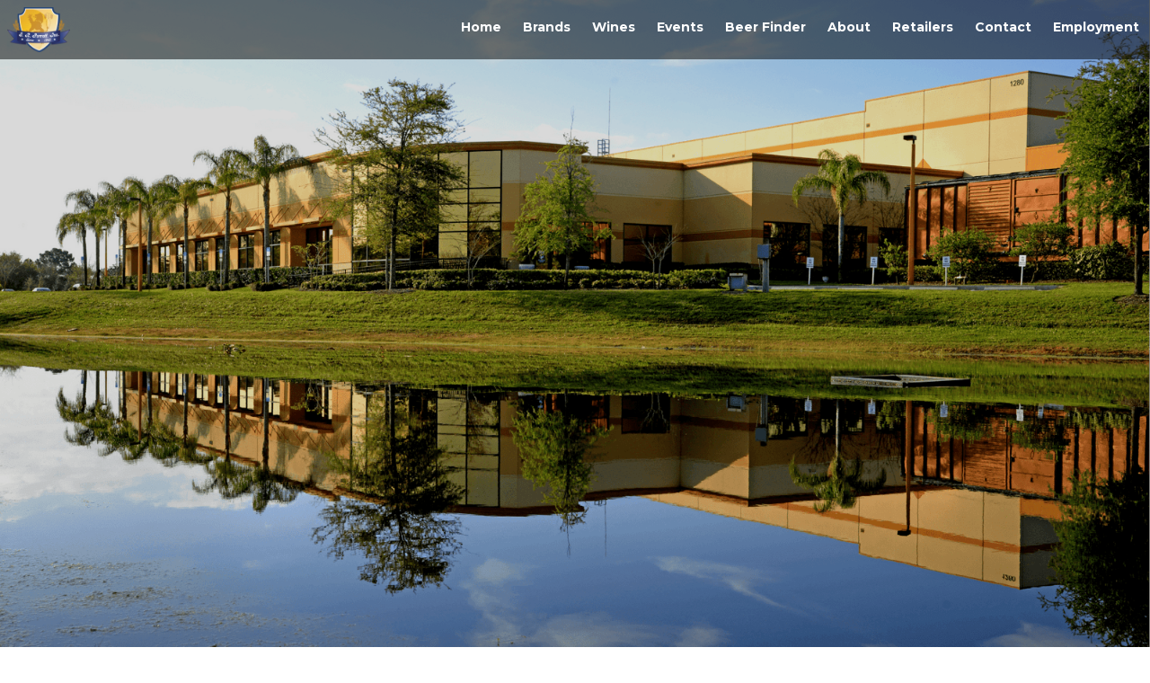

--- FILE ---
content_type: text/html
request_url: https://www.srperrott.com/gallery
body_size: 6814
content:
<!DOCTYPE html><!-- Last Published: Mon Jan 19 2026 05:08:37 GMT+0000 (Coordinated Universal Time) --><html data-wf-domain="www.srperrott.com" data-wf-page="628cf6c8ab26cf0a59de491b" data-wf-site="5ecf1e280d06db7948f78857" lang="en"><head><meta charset="utf-8"/><title>Gallery</title><meta content="Gallery" property="og:title"/><meta content="Gallery" property="twitter:title"/><meta content="width=device-width, initial-scale=1" name="viewport"/><link href="https://cdn.prod.website-files.com/5ecf1e280d06db7948f78857/css/srperrott.shared.de20fd22e.css" rel="stylesheet" type="text/css" integrity="sha384-3iD9IuQFvoZIwikRKFZ12ZMWBPgZMG22g//deMEsShT4RCnyuNYrcP3Jp9347Vvl" crossorigin="anonymous"/><link href="https://fonts.googleapis.com" rel="preconnect"/><link href="https://fonts.gstatic.com" rel="preconnect" crossorigin="anonymous"/><script src="https://ajax.googleapis.com/ajax/libs/webfont/1.6.26/webfont.js" type="text/javascript"></script><script type="text/javascript">WebFont.load({  google: {    families: ["Montserrat:100,100italic,200,200italic,300,300italic,400,400italic,500,500italic,600,600italic,700,700italic,800,800italic,900,900italic","Great Vibes:400"]  }});</script><script type="text/javascript">!function(o,c){var n=c.documentElement,t=" w-mod-";n.className+=t+"js",("ontouchstart"in o||o.DocumentTouch&&c instanceof DocumentTouch)&&(n.className+=t+"touch")}(window,document);</script><link href="https://cdn.prod.website-files.com/5ecf1e280d06db7948f78857/5edb2ea0bd5e205a227582d2_FAvicon.jpg" rel="shortcut icon" type="image/x-icon"/><link href="https://cdn.prod.website-files.com/5ecf1e280d06db7948f78857/5edb2ea7bd5e2090157582d3_Webclip.jpg" rel="apple-touch-icon"/><script async="" src="https://www.googletagmanager.com/gtag/js?id=UA-118759855-1"></script><script type="text/javascript">window.dataLayer = window.dataLayer || [];function gtag(){dataLayer.push(arguments);}gtag('js', new Date());gtag('config', 'UA-118759855-1', {'anonymize_ip': false});</script><script async="" src="https://www.googletagmanager.com/gtag/js?id=G-NSLWBQ34H1"></script><script type="text/javascript">window.dataLayer = window.dataLayer || [];function gtag(){dataLayer.push(arguments);}gtag('set', 'developer_id.dZGVlNj', true);gtag('js', new Date());gtag('config', 'G-NSLWBQ34H1');</script><script src="https://www.google.com/recaptcha/api.js" type="text/javascript"></script><script src="https://apps.elfsight.com/p/platform.js" defer></script>
<div class="elfsight-app-b66dd934-7f28-4e6a-96be-f67f7e1b7d7d"></div></head><body class="events-body"><div class="events-page"><div data-collapse="medium" data-animation="default" data-duration="400" data-easing="ease" data-easing2="ease" role="banner" class="navbar w-nav"><a href="#" class="brand-copy w-nav-brand"><img src="https://cdn.prod.website-files.com/5ecf1e280d06db7948f78857/5ecf23b6a803361a757fc2f5_SR%20Perrott%20Logo.png" width="70" alt="A blue and yellow shield with a lion on it" class="image-3-copy"/></a><nav role="navigation" class="nav-menu w-nav-menu"><a href="/home-verified" class="navigation-link w-nav-link">Home</a><a href="/brands" class="navigation-link w-nav-link">Brands</a><a href="/wines" class="navigation-link w-nav-link">Wines</a><a href="/whats-brewing" class="navigation-link w-nav-link">Events</a><a href="/beerfinder" class="navigation-link w-nav-link">Beer Finder</a><a href="/about" class="navigation-link w-nav-link">About</a><a href="/retailers" class="navigation-link w-nav-link">Retailers</a><a href="/contact" class="navigation-link w-nav-link">Contact</a><a href="/employment" class="navigation-link w-nav-link">Employment</a></nav><div class="container-2 w-container"><div class="menu-button w-nav-button"><div class="icon w-icon-nav-menu"></div></div></div></div><header class="hero-section"><div class="slider-container"><div data-delay="4000" data-animation="slide" class="hero-slider_component w-slider" data-autoplay="false" data-easing="ease" data-hide-arrows="false" data-disable-swipe="false" data-autoplay-limit="0" data-nav-spacing="3" data-duration="500" data-infinite="true" fs-cmsslider-element="slider"><div class="hero-slider_mask w-slider-mask"><div class="hero-slider_slide w-slide"><a href="#" class="hero-slider_image-wrapper w-inline-block"><div class="hero-slider_image-overlay-home"></div><img src="https://cdn.prod.website-files.com/5ecf1e280d06db7948f78857/628cb734066b0504b3780d70_SRP%20Property1-min.png" loading="lazy" sizes="(max-width: 2056px) 100vw, 2056px, 100vw" srcset="https://cdn.prod.website-files.com/5ecf1e280d06db7948f78857/628cb734066b0504b3780d70_SRP%20Property1-min-p-500.png 500w, https://cdn.prod.website-files.com/5ecf1e280d06db7948f78857/628cb734066b0504b3780d70_SRP%20Property1-min-p-800.png 800w, https://cdn.prod.website-files.com/5ecf1e280d06db7948f78857/628cb734066b0504b3780d70_SRP%20Property1-min-p-1080.png 1080w, https://cdn.prod.website-files.com/5ecf1e280d06db7948f78857/628cb734066b0504b3780d70_SRP%20Property1-min-p-1600.png 1600w, https://cdn.prod.website-files.com/5ecf1e280d06db7948f78857/628cb734066b0504b3780d70_SRP%20Property1-min.png 2056w" alt="A building that is next to a body of water" class="hero-slider_image desktop"/><img src="https://cdn.prod.website-files.com/5ecf1e280d06db7948f78857/628cb734066b0504b3780d70_SRP%20Property1-min.png" loading="lazy" sizes="(max-width: 2056px) 100vw, 2056px, 100vw" srcset="https://cdn.prod.website-files.com/5ecf1e280d06db7948f78857/628cb734066b0504b3780d70_SRP%20Property1-min-p-500.png 500w, https://cdn.prod.website-files.com/5ecf1e280d06db7948f78857/628cb734066b0504b3780d70_SRP%20Property1-min-p-800.png 800w, https://cdn.prod.website-files.com/5ecf1e280d06db7948f78857/628cb734066b0504b3780d70_SRP%20Property1-min-p-1080.png 1080w, https://cdn.prod.website-files.com/5ecf1e280d06db7948f78857/628cb734066b0504b3780d70_SRP%20Property1-min-p-1600.png 1600w, https://cdn.prod.website-files.com/5ecf1e280d06db7948f78857/628cb734066b0504b3780d70_SRP%20Property1-min.png 2056w" alt="A building that is next to a body of water" class="hero-slider_image mobile"/></a></div></div><div class="arrow-left w-slider-arrow-left"><div class="arrow-wrapper"><div class="arrow-icon w-embed"><svg width="100%" height="100%" viewBox="0 0 26 13" fill="none" xmlns="http://www.w3.org/2000/svg">
<path d="M1 6.33333H25H1ZM1 6.33333L6.33333 11.6667L1 6.33333ZM1 6.33333L6.33333 1Z" fill="currentColor" fill-opacity="0.3"/>
<path d="M1 6.33333L6.33333 1M1 6.33333H25H1ZM1 6.33333L6.33333 11.6667L1 6.33333Z" stroke="white" stroke-width="1.5" stroke-linecap="round" stroke-linejoin="round"/>
</svg></div></div></div><div class="arrow-right w-slider-arrow-right"><div class="arrow-wrapper"><div class="arrow-icon reverse w-embed"><svg width="100%" height="100%" viewBox="0 0 26 13" fill="none" xmlns="http://www.w3.org/2000/svg">
<path d="M1 6.33333H25H1ZM1 6.33333L6.33333 11.6667L1 6.33333ZM1 6.33333L6.33333 1Z" fill="currentColor" fill-opacity="0.3"/>
<path d="M1 6.33333L6.33333 1M1 6.33333H25H1ZM1 6.33333L6.33333 11.6667L1 6.33333Z" stroke="white" stroke-width="1.5" stroke-linecap="round" stroke-linejoin="round"/>
</svg></div></div></div><div class="display-none w-slider-nav w-round"></div></div><div class="hero-overlay"><h1 class="heading-xlarge _w-shadow">Gallery</h1></div><div class="display-none w-dyn-list"><div fs-cmsslider-element="list" role="list" class="w-dyn-items"><div role="listitem" class="hero-slider_slide w-dyn-item"><a href="#" class="hero-slider_image-wrapper w-inline-block"><div class="hero-slider_image-overlay-home"></div><img src="https://cdn.prod.website-files.com/5ecf2468b314ba594d87e71f/628ccbdf281a8d35e5d85354_SRP%20Property1-min.png" loading="lazy" alt="1" sizes="100vw" srcset="https://cdn.prod.website-files.com/5ecf2468b314ba594d87e71f/628ccbdf281a8d35e5d85354_SRP%20Property1-min-p-500.png 500w, https://cdn.prod.website-files.com/5ecf2468b314ba594d87e71f/628ccbdf281a8d35e5d85354_SRP%20Property1-min-p-800.png 800w, https://cdn.prod.website-files.com/5ecf2468b314ba594d87e71f/628ccbdf281a8d35e5d85354_SRP%20Property1-min-p-1080.png 1080w, https://cdn.prod.website-files.com/5ecf2468b314ba594d87e71f/628ccbdf281a8d35e5d85354_SRP%20Property1-min-p-1600.png 1600w, https://cdn.prod.website-files.com/5ecf2468b314ba594d87e71f/628ccbdf281a8d35e5d85354_SRP%20Property1-min.png 2056w" class="hero-slider_image desktop"/><img src="https://cdn.prod.website-files.com/5ecf2468b314ba594d87e71f/628ccbdf281a8d35e5d85354_SRP%20Property1-min.png" loading="lazy" alt="1" sizes="100vw" srcset="https://cdn.prod.website-files.com/5ecf2468b314ba594d87e71f/628ccbdf281a8d35e5d85354_SRP%20Property1-min-p-500.png 500w, https://cdn.prod.website-files.com/5ecf2468b314ba594d87e71f/628ccbdf281a8d35e5d85354_SRP%20Property1-min-p-800.png 800w, https://cdn.prod.website-files.com/5ecf2468b314ba594d87e71f/628ccbdf281a8d35e5d85354_SRP%20Property1-min-p-1080.png 1080w, https://cdn.prod.website-files.com/5ecf2468b314ba594d87e71f/628ccbdf281a8d35e5d85354_SRP%20Property1-min-p-1600.png 1600w, https://cdn.prod.website-files.com/5ecf2468b314ba594d87e71f/628ccbdf281a8d35e5d85354_SRP%20Property1-min.png 2056w" class="hero-slider_image mobile"/></a></div><div role="listitem" class="hero-slider_slide w-dyn-item"><a href="#" class="hero-slider_image-wrapper w-inline-block"><div class="hero-slider_image-overlay-home w-condition-invisible"></div><img src="https://cdn.prod.website-files.com/5ecf2468b314ba594d87e71f/629f1a1a2a8093d4c6c30cb1_6%20(1).jpg" loading="lazy" alt="2" sizes="100vw" srcset="https://cdn.prod.website-files.com/5ecf2468b314ba594d87e71f/629f1a1a2a8093d4c6c30cb1_6%20(1)-p-500.jpeg 500w, https://cdn.prod.website-files.com/5ecf2468b314ba594d87e71f/629f1a1a2a8093d4c6c30cb1_6%20(1)-p-800.jpeg 800w, https://cdn.prod.website-files.com/5ecf2468b314ba594d87e71f/629f1a1a2a8093d4c6c30cb1_6%20(1)-p-1080.jpeg 1080w, https://cdn.prod.website-files.com/5ecf2468b314ba594d87e71f/629f1a1a2a8093d4c6c30cb1_6%20(1).jpg 1440w" class="hero-slider_image desktop"/><img src="https://cdn.prod.website-files.com/5ecf2468b314ba594d87e71f/629f1a1a2a8093d4c6c30cb1_6%20(1).jpg" loading="lazy" alt="2" sizes="100vw" srcset="https://cdn.prod.website-files.com/5ecf2468b314ba594d87e71f/629f1a1a2a8093d4c6c30cb1_6%20(1)-p-500.jpeg 500w, https://cdn.prod.website-files.com/5ecf2468b314ba594d87e71f/629f1a1a2a8093d4c6c30cb1_6%20(1)-p-800.jpeg 800w, https://cdn.prod.website-files.com/5ecf2468b314ba594d87e71f/629f1a1a2a8093d4c6c30cb1_6%20(1)-p-1080.jpeg 1080w, https://cdn.prod.website-files.com/5ecf2468b314ba594d87e71f/629f1a1a2a8093d4c6c30cb1_6%20(1).jpg 1440w" class="hero-slider_image mobile"/></a></div><div role="listitem" class="hero-slider_slide w-dyn-item"><a href="#" class="hero-slider_image-wrapper w-inline-block"><div class="hero-slider_image-overlay-home w-condition-invisible"></div><img src="https://cdn.prod.website-files.com/5ecf2468b314ba594d87e71f/62a75c1226391e3404447804_w2.jpg" loading="lazy" alt="3" sizes="100vw" srcset="https://cdn.prod.website-files.com/5ecf2468b314ba594d87e71f/62a75c1226391e3404447804_w2-p-500.jpeg 500w, https://cdn.prod.website-files.com/5ecf2468b314ba594d87e71f/62a75c1226391e3404447804_w2-p-800.jpeg 800w, https://cdn.prod.website-files.com/5ecf2468b314ba594d87e71f/62a75c1226391e3404447804_w2-p-1080.jpeg 1080w, https://cdn.prod.website-files.com/5ecf2468b314ba594d87e71f/62a75c1226391e3404447804_w2-p-1600.jpeg 1600w, https://cdn.prod.website-files.com/5ecf2468b314ba594d87e71f/62a75c1226391e3404447804_w2-p-2000.jpeg 2000w, https://cdn.prod.website-files.com/5ecf2468b314ba594d87e71f/62a75c1226391e3404447804_w2-p-2600.jpeg 2600w, https://cdn.prod.website-files.com/5ecf2468b314ba594d87e71f/62a75c1226391e3404447804_w2.jpg 2880w" class="hero-slider_image desktop"/><img src="https://cdn.prod.website-files.com/5ecf2468b314ba594d87e71f/62a75c1226391e3404447804_w2.jpg" loading="lazy" alt="3" sizes="100vw" srcset="https://cdn.prod.website-files.com/5ecf2468b314ba594d87e71f/62a75c1226391e3404447804_w2-p-500.jpeg 500w, https://cdn.prod.website-files.com/5ecf2468b314ba594d87e71f/62a75c1226391e3404447804_w2-p-800.jpeg 800w, https://cdn.prod.website-files.com/5ecf2468b314ba594d87e71f/62a75c1226391e3404447804_w2-p-1080.jpeg 1080w, https://cdn.prod.website-files.com/5ecf2468b314ba594d87e71f/62a75c1226391e3404447804_w2-p-1600.jpeg 1600w, https://cdn.prod.website-files.com/5ecf2468b314ba594d87e71f/62a75c1226391e3404447804_w2-p-2000.jpeg 2000w, https://cdn.prod.website-files.com/5ecf2468b314ba594d87e71f/62a75c1226391e3404447804_w2-p-2600.jpeg 2600w, https://cdn.prod.website-files.com/5ecf2468b314ba594d87e71f/62a75c1226391e3404447804_w2.jpg 2880w" class="hero-slider_image mobile"/></a></div><div role="listitem" class="hero-slider_slide w-dyn-item"><a href="#" class="hero-slider_image-wrapper w-inline-block"><div class="hero-slider_image-overlay-home w-condition-invisible"></div><img src="https://cdn.prod.website-files.com/5ecf2468b314ba594d87e71f/62a75c46e4b0d7f509e13bca_s4.jpg" loading="lazy" alt="4" sizes="100vw" srcset="https://cdn.prod.website-files.com/5ecf2468b314ba594d87e71f/62a75c46e4b0d7f509e13bca_s4-p-500.jpeg 500w, https://cdn.prod.website-files.com/5ecf2468b314ba594d87e71f/62a75c46e4b0d7f509e13bca_s4-p-800.jpeg 800w, https://cdn.prod.website-files.com/5ecf2468b314ba594d87e71f/62a75c46e4b0d7f509e13bca_s4-p-1080.jpeg 1080w, https://cdn.prod.website-files.com/5ecf2468b314ba594d87e71f/62a75c46e4b0d7f509e13bca_s4-p-1600.jpeg 1600w, https://cdn.prod.website-files.com/5ecf2468b314ba594d87e71f/62a75c46e4b0d7f509e13bca_s4-p-2000.jpeg 2000w, https://cdn.prod.website-files.com/5ecf2468b314ba594d87e71f/62a75c46e4b0d7f509e13bca_s4-p-2600.jpeg 2600w, https://cdn.prod.website-files.com/5ecf2468b314ba594d87e71f/62a75c46e4b0d7f509e13bca_s4.jpg 2880w" class="hero-slider_image desktop"/><img src="https://cdn.prod.website-files.com/5ecf2468b314ba594d87e71f/62a75c46e4b0d7f509e13bca_s4.jpg" loading="lazy" alt="4" sizes="100vw" srcset="https://cdn.prod.website-files.com/5ecf2468b314ba594d87e71f/62a75c46e4b0d7f509e13bca_s4-p-500.jpeg 500w, https://cdn.prod.website-files.com/5ecf2468b314ba594d87e71f/62a75c46e4b0d7f509e13bca_s4-p-800.jpeg 800w, https://cdn.prod.website-files.com/5ecf2468b314ba594d87e71f/62a75c46e4b0d7f509e13bca_s4-p-1080.jpeg 1080w, https://cdn.prod.website-files.com/5ecf2468b314ba594d87e71f/62a75c46e4b0d7f509e13bca_s4-p-1600.jpeg 1600w, https://cdn.prod.website-files.com/5ecf2468b314ba594d87e71f/62a75c46e4b0d7f509e13bca_s4-p-2000.jpeg 2000w, https://cdn.prod.website-files.com/5ecf2468b314ba594d87e71f/62a75c46e4b0d7f509e13bca_s4-p-2600.jpeg 2600w, https://cdn.prod.website-files.com/5ecf2468b314ba594d87e71f/62a75c46e4b0d7f509e13bca_s4.jpg 2880w" class="hero-slider_image mobile"/></a></div><div role="listitem" class="hero-slider_slide w-dyn-item"><a href="#" class="hero-slider_image-wrapper w-inline-block"><div class="hero-slider_image-overlay-home w-condition-invisible"></div><img src="https://cdn.prod.website-files.com/5ecf2468b314ba594d87e71f/629f1b6a1598bc2dd45ed149_1%20(1).jpg" loading="lazy" alt="5" sizes="100vw" srcset="https://cdn.prod.website-files.com/5ecf2468b314ba594d87e71f/629f1b6a1598bc2dd45ed149_1%20(1)-p-500.jpeg 500w, https://cdn.prod.website-files.com/5ecf2468b314ba594d87e71f/629f1b6a1598bc2dd45ed149_1%20(1)-p-800.jpeg 800w, https://cdn.prod.website-files.com/5ecf2468b314ba594d87e71f/629f1b6a1598bc2dd45ed149_1%20(1)-p-1080.jpeg 1080w, https://cdn.prod.website-files.com/5ecf2468b314ba594d87e71f/629f1b6a1598bc2dd45ed149_1%20(1).jpg 1440w" class="hero-slider_image desktop"/><img src="https://cdn.prod.website-files.com/5ecf2468b314ba594d87e71f/629f1b6a1598bc2dd45ed149_1%20(1).jpg" loading="lazy" alt="5" sizes="100vw" srcset="https://cdn.prod.website-files.com/5ecf2468b314ba594d87e71f/629f1b6a1598bc2dd45ed149_1%20(1)-p-500.jpeg 500w, https://cdn.prod.website-files.com/5ecf2468b314ba594d87e71f/629f1b6a1598bc2dd45ed149_1%20(1)-p-800.jpeg 800w, https://cdn.prod.website-files.com/5ecf2468b314ba594d87e71f/629f1b6a1598bc2dd45ed149_1%20(1)-p-1080.jpeg 1080w, https://cdn.prod.website-files.com/5ecf2468b314ba594d87e71f/629f1b6a1598bc2dd45ed149_1%20(1).jpg 1440w" class="hero-slider_image mobile"/></a></div><div role="listitem" class="hero-slider_slide w-dyn-item"><a href="#" class="hero-slider_image-wrapper w-inline-block"><div class="hero-slider_image-overlay-home w-condition-invisible"></div><img src="https://cdn.prod.website-files.com/5ecf2468b314ba594d87e71f/629f1b9d86f48428c07775e3_5%20(1).jpg" loading="lazy" alt="6" sizes="100vw" srcset="https://cdn.prod.website-files.com/5ecf2468b314ba594d87e71f/629f1b9d86f48428c07775e3_5%20(1)-p-500.jpeg 500w, https://cdn.prod.website-files.com/5ecf2468b314ba594d87e71f/629f1b9d86f48428c07775e3_5%20(1)-p-800.jpeg 800w, https://cdn.prod.website-files.com/5ecf2468b314ba594d87e71f/629f1b9d86f48428c07775e3_5%20(1)-p-1080.jpeg 1080w, https://cdn.prod.website-files.com/5ecf2468b314ba594d87e71f/629f1b9d86f48428c07775e3_5%20(1).jpg 1440w" class="hero-slider_image desktop"/><img src="https://cdn.prod.website-files.com/5ecf2468b314ba594d87e71f/629f1b9d86f48428c07775e3_5%20(1).jpg" loading="lazy" alt="6" sizes="100vw" srcset="https://cdn.prod.website-files.com/5ecf2468b314ba594d87e71f/629f1b9d86f48428c07775e3_5%20(1)-p-500.jpeg 500w, https://cdn.prod.website-files.com/5ecf2468b314ba594d87e71f/629f1b9d86f48428c07775e3_5%20(1)-p-800.jpeg 800w, https://cdn.prod.website-files.com/5ecf2468b314ba594d87e71f/629f1b9d86f48428c07775e3_5%20(1)-p-1080.jpeg 1080w, https://cdn.prod.website-files.com/5ecf2468b314ba594d87e71f/629f1b9d86f48428c07775e3_5%20(1).jpg 1440w" class="hero-slider_image mobile"/></a></div><div role="listitem" class="hero-slider_slide w-dyn-item"><a href="#" class="hero-slider_image-wrapper w-inline-block"><div class="hero-slider_image-overlay-home w-condition-invisible"></div><img src="https://cdn.prod.website-files.com/5ecf2468b314ba594d87e71f/629f1bac1598bcad1e5ed2e0_2%20(1).jpg" loading="lazy" alt="7" sizes="100vw" srcset="https://cdn.prod.website-files.com/5ecf2468b314ba594d87e71f/629f1bac1598bcad1e5ed2e0_2%20(1)-p-500.jpeg 500w, https://cdn.prod.website-files.com/5ecf2468b314ba594d87e71f/629f1bac1598bcad1e5ed2e0_2%20(1)-p-800.jpeg 800w, https://cdn.prod.website-files.com/5ecf2468b314ba594d87e71f/629f1bac1598bcad1e5ed2e0_2%20(1)-p-1080.jpeg 1080w, https://cdn.prod.website-files.com/5ecf2468b314ba594d87e71f/629f1bac1598bcad1e5ed2e0_2%20(1).jpg 1440w" class="hero-slider_image desktop"/><img src="https://cdn.prod.website-files.com/5ecf2468b314ba594d87e71f/629f1bac1598bcad1e5ed2e0_2%20(1).jpg" loading="lazy" alt="7" sizes="100vw" srcset="https://cdn.prod.website-files.com/5ecf2468b314ba594d87e71f/629f1bac1598bcad1e5ed2e0_2%20(1)-p-500.jpeg 500w, https://cdn.prod.website-files.com/5ecf2468b314ba594d87e71f/629f1bac1598bcad1e5ed2e0_2%20(1)-p-800.jpeg 800w, https://cdn.prod.website-files.com/5ecf2468b314ba594d87e71f/629f1bac1598bcad1e5ed2e0_2%20(1)-p-1080.jpeg 1080w, https://cdn.prod.website-files.com/5ecf2468b314ba594d87e71f/629f1bac1598bcad1e5ed2e0_2%20(1).jpg 1440w" class="hero-slider_image mobile"/></a></div><div role="listitem" class="hero-slider_slide w-dyn-item"><a href="#" class="hero-slider_image-wrapper w-inline-block"><div class="hero-slider_image-overlay-home w-condition-invisible"></div><img src="https://cdn.prod.website-files.com/5ecf2468b314ba594d87e71f/62a75be020db033ba329cf3f_d2.jpg" loading="lazy" alt="8" sizes="100vw" srcset="https://cdn.prod.website-files.com/5ecf2468b314ba594d87e71f/62a75be020db033ba329cf3f_d2-p-500.jpeg 500w, https://cdn.prod.website-files.com/5ecf2468b314ba594d87e71f/62a75be020db033ba329cf3f_d2-p-800.jpeg 800w, https://cdn.prod.website-files.com/5ecf2468b314ba594d87e71f/62a75be020db033ba329cf3f_d2-p-1080.jpeg 1080w, https://cdn.prod.website-files.com/5ecf2468b314ba594d87e71f/62a75be020db033ba329cf3f_d2-p-1600.jpeg 1600w, https://cdn.prod.website-files.com/5ecf2468b314ba594d87e71f/62a75be020db033ba329cf3f_d2-p-2000.jpeg 2000w, https://cdn.prod.website-files.com/5ecf2468b314ba594d87e71f/62a75be020db033ba329cf3f_d2-p-2600.jpeg 2600w, https://cdn.prod.website-files.com/5ecf2468b314ba594d87e71f/62a75be020db033ba329cf3f_d2.jpg 2880w" class="hero-slider_image desktop"/><img src="https://cdn.prod.website-files.com/5ecf2468b314ba594d87e71f/62a75be020db033ba329cf3f_d2.jpg" loading="lazy" alt="8" sizes="100vw" srcset="https://cdn.prod.website-files.com/5ecf2468b314ba594d87e71f/62a75be020db033ba329cf3f_d2-p-500.jpeg 500w, https://cdn.prod.website-files.com/5ecf2468b314ba594d87e71f/62a75be020db033ba329cf3f_d2-p-800.jpeg 800w, https://cdn.prod.website-files.com/5ecf2468b314ba594d87e71f/62a75be020db033ba329cf3f_d2-p-1080.jpeg 1080w, https://cdn.prod.website-files.com/5ecf2468b314ba594d87e71f/62a75be020db033ba329cf3f_d2-p-1600.jpeg 1600w, https://cdn.prod.website-files.com/5ecf2468b314ba594d87e71f/62a75be020db033ba329cf3f_d2-p-2000.jpeg 2000w, https://cdn.prod.website-files.com/5ecf2468b314ba594d87e71f/62a75be020db033ba329cf3f_d2-p-2600.jpeg 2600w, https://cdn.prod.website-files.com/5ecf2468b314ba594d87e71f/62a75be020db033ba329cf3f_d2.jpg 2880w" class="hero-slider_image mobile"/></a></div></div></div></div></header><section data-w-id="84fb8221-c2fb-94cf-2d9c-4f39b1ff7e54" class="section_logo3"><div class="padding-section-medium"><div class="padding-global"><div class="container-large"><div class="margin-bottom margin-large"><div class="w-layout-hflex flex-block"><img sizes="(max-width: 2095px) 100vw, 2095px" srcset="https://cdn.prod.website-files.com/5ecf1e280d06db7948f78857/67a535fbe4b9bbe103487106_S.R.%20Perrott%20Logo-p-500.avif 500w, https://cdn.prod.website-files.com/5ecf1e280d06db7948f78857/67a535fbe4b9bbe103487106_S.R.%20Perrott%20Logo-p-800.avif 800w, https://cdn.prod.website-files.com/5ecf1e280d06db7948f78857/67a535fbe4b9bbe103487106_S.R.%20Perrott%20Logo.avif 2095w" alt="" src="https://cdn.prod.website-files.com/5ecf1e280d06db7948f78857/67a535fbe4b9bbe103487106_S.R.%20Perrott%20Logo.avif" loading="lazy" class="galler-logo_medium"/><img width="Auto" loading="lazy" alt="" src="https://cdn.prod.website-files.com/5ecf1e280d06db7948f78857/67a535fb016ffcd49e810304_EMA%20Destination%20Daytona%20Outline.avif" class="galler-logo_large"/></div></div></div></div><div class="logo3_component"><div class="logo3_list"><div id="w-node-_20a69262-1bfc-a132-5a55-07dbd69d48f7-d69d48f6" class="logo3_wrapper"><img loading="lazy" src="https://cdn.prod.website-files.com/5ecf1e280d06db7948f78857/67a535fccf6e8d6ddd75f7d0_Coors%20Banquet%20Logo.avif" alt="" class="gallery-logo_small"/></div><div id="w-node-_20a69262-1bfc-a132-5a55-07dbd69d48f9-d69d48f6" class="logo3_wrapper"><img width="146.5" loading="lazy" alt="" src="https://cdn.prod.website-files.com/5ecf1e280d06db7948f78857/67a535fb9732c1b7218702a8_Twisted%20Tea.svg" class="gallery-logo_small"/></div><div id="w-node-_20a69262-1bfc-a132-5a55-07dbd69d48fb-d69d48f6" class="logo3_wrapper"><img loading="lazy" src="https://cdn.prod.website-files.com/5ecf1e280d06db7948f78857/67a535fb4c984a6c3bd1e8ac_S.R.%20Perrott%20Logo%20Black%20Text.avif" alt="" class="gallery-logo_small"/></div><div id="w-node-_20a69262-1bfc-a132-5a55-07dbd69d48fd-d69d48f6" class="logo3_wrapper"><img width="122.5" loading="lazy" alt="" src="https://cdn.prod.website-files.com/5ecf1e280d06db7948f78857/67a535fb45e5bd7a48d7565b_Sun%20Cruiser.svg" class="gallery-logo_small"/></div><div id="w-node-_20a69262-1bfc-a132-5a55-07dbd69d48ff-d69d48f6" class="logo3_wrapper"><img sizes="(max-width: 3838px) 100vw, 3838px" srcset="https://cdn.prod.website-files.com/5ecf1e280d06db7948f78857/67a535fbe333402766d0ecaf_Coors%20Light%20Logo%20Hat-p-500.png 500w, https://cdn.prod.website-files.com/5ecf1e280d06db7948f78857/67a535fbe333402766d0ecaf_Coors%20Light%20Logo%20Hat-p-800.png 800w, https://cdn.prod.website-files.com/5ecf1e280d06db7948f78857/67a535fbe333402766d0ecaf_Coors%20Light%20Logo%20Hat-p-1080.png 1080w, https://cdn.prod.website-files.com/5ecf1e280d06db7948f78857/67a535fbe333402766d0ecaf_Coors%20Light%20Logo%20Hat-p-1600.png 1600w, https://cdn.prod.website-files.com/5ecf1e280d06db7948f78857/67a535fbe333402766d0ecaf_Coors%20Light%20Logo%20Hat.avif 3838w" alt="" src="https://cdn.prod.website-files.com/5ecf1e280d06db7948f78857/67a535fbe333402766d0ecaf_Coors%20Light%20Logo%20Hat.avif" loading="lazy" class="gallery-logo_small"/></div><div id="w-node-_20a69262-1bfc-a132-5a55-07dbd69d4901-d69d48f6" class="logo3_wrapper"><img width="123" loading="lazy" alt="" src="https://cdn.prod.website-files.com/5ecf1e280d06db7948f78857/67a535fb46d144041b5ee24b_Miller%20Lite.svg" class="gallery-logo_small"/></div></div><div class="logo3_list"><div id="w-node-_20a69262-1bfc-a132-5a55-07dbd69d48f7-d69d48f6" class="logo3_wrapper"><img loading="lazy" src="https://cdn.prod.website-files.com/5ecf1e280d06db7948f78857/67a535fccf6e8d6ddd75f7d0_Coors%20Banquet%20Logo.avif" alt="" class="gallery-logo_small"/></div><div id="w-node-_20a69262-1bfc-a132-5a55-07dbd69d48f9-d69d48f6" class="logo3_wrapper"><img width="146.5" loading="lazy" alt="" src="https://cdn.prod.website-files.com/5ecf1e280d06db7948f78857/67a535fb9732c1b7218702a8_Twisted%20Tea.svg" class="gallery-logo_small"/></div><div id="w-node-_20a69262-1bfc-a132-5a55-07dbd69d48fb-d69d48f6" class="logo3_wrapper"><img loading="lazy" src="https://cdn.prod.website-files.com/5ecf1e280d06db7948f78857/67a535fb4c984a6c3bd1e8ac_S.R.%20Perrott%20Logo%20Black%20Text.avif" alt="" class="gallery-logo_small"/></div><div id="w-node-_20a69262-1bfc-a132-5a55-07dbd69d48fd-d69d48f6" class="logo3_wrapper"><img width="122.5" loading="lazy" alt="" src="https://cdn.prod.website-files.com/5ecf1e280d06db7948f78857/67a535fb45e5bd7a48d7565b_Sun%20Cruiser.svg" class="gallery-logo_small"/></div><div id="w-node-_20a69262-1bfc-a132-5a55-07dbd69d48ff-d69d48f6" class="logo3_wrapper"><img sizes="(max-width: 3838px) 100vw, 3838px" srcset="https://cdn.prod.website-files.com/5ecf1e280d06db7948f78857/67a535fbe333402766d0ecaf_Coors%20Light%20Logo%20Hat-p-500.png 500w, https://cdn.prod.website-files.com/5ecf1e280d06db7948f78857/67a535fbe333402766d0ecaf_Coors%20Light%20Logo%20Hat-p-800.png 800w, https://cdn.prod.website-files.com/5ecf1e280d06db7948f78857/67a535fbe333402766d0ecaf_Coors%20Light%20Logo%20Hat-p-1080.png 1080w, https://cdn.prod.website-files.com/5ecf1e280d06db7948f78857/67a535fbe333402766d0ecaf_Coors%20Light%20Logo%20Hat-p-1600.png 1600w, https://cdn.prod.website-files.com/5ecf1e280d06db7948f78857/67a535fbe333402766d0ecaf_Coors%20Light%20Logo%20Hat.avif 3838w" alt="" src="https://cdn.prod.website-files.com/5ecf1e280d06db7948f78857/67a535fbe333402766d0ecaf_Coors%20Light%20Logo%20Hat.avif" loading="lazy" class="gallery-logo_small"/></div><div id="w-node-_20a69262-1bfc-a132-5a55-07dbd69d4901-d69d48f6" class="logo3_wrapper"><img width="123" loading="lazy" alt="" src="https://cdn.prod.website-files.com/5ecf1e280d06db7948f78857/67a535fb46d144041b5ee24b_Miller%20Lite.svg" class="gallery-logo_small"/></div></div></div></div></section><div class="gallery-section"><div class="container-new"><div class="padding-xxlarge padding-vertical"><div class="padding-xxlarge padding-bottom"><div><div style="padding-top:56.17021276595745%" class="w-embed-youtubevideo"><iframe src="https://www.youtube.com/embed/ehx322h0hsA?rel=0&amp;controls=1&amp;autoplay=0&amp;mute=0&amp;start=0" frameBorder="0" style="position:absolute;left:0;top:0;width:100%;height:100%;pointer-events:auto" allow="autoplay; encrypted-media" allowfullscreen="" title="Bike Week 2022 with Twisted Tea"></iframe></div></div></div><div class="w-dyn-list"><div role="list" class="collection-list-9 w-dyn-items"><div data-w-id="ca387983-deee-2629-2038-818e900168bc" style="-webkit-transform:translate3d(0, 0, 0) scale3d(1, 1, 1) rotateX(0) rotateY(0) rotateZ(0) skew(0, 0);-moz-transform:translate3d(0, 0, 0) scale3d(1, 1, 1) rotateX(0) rotateY(0) rotateZ(0) skew(0, 0);-ms-transform:translate3d(0, 0, 0) scale3d(1, 1, 1) rotateX(0) rotateY(0) rotateZ(0) skew(0, 0);transform:translate3d(0, 0, 0) scale3d(1, 1, 1) rotateX(0) rotateY(0) rotateZ(0) skew(0, 0)" role="listitem" class="collection-item-3 w-dyn-item"><a href="#" class="lightbox-link w-inline-block w-lightbox"><img src="https://cdn.prod.website-files.com/5ecf2468b314ba594d87e71f/679d50814e5c50b1423bdc78_Photo%20Mar%2009%202024%2C%204%2051%2038%20PM%20(2)%20Website.%20jpg.jpg" loading="lazy" alt="43" class="image-12"/><script type="application/json" class="w-json">{
  "items": [
    {
      "url": "https://cdn.prod.website-files.com/5ecf2468b314ba594d87e71f/679d50814e5c50b1423bdc78_Photo%20Mar%2009%202024%2C%204%2051%2038%20PM%20(2)%20Website.%20jpg.jpg",
      "type": "image"
    }
  ],
  "group": "Our Images"
}</script></a></div><div data-w-id="ca387983-deee-2629-2038-818e900168bc" style="-webkit-transform:translate3d(0, 0, 0) scale3d(1, 1, 1) rotateX(0) rotateY(0) rotateZ(0) skew(0, 0);-moz-transform:translate3d(0, 0, 0) scale3d(1, 1, 1) rotateX(0) rotateY(0) rotateZ(0) skew(0, 0);-ms-transform:translate3d(0, 0, 0) scale3d(1, 1, 1) rotateX(0) rotateY(0) rotateZ(0) skew(0, 0);transform:translate3d(0, 0, 0) scale3d(1, 1, 1) rotateX(0) rotateY(0) rotateZ(0) skew(0, 0)" role="listitem" class="collection-item-3 w-dyn-item"><a href="#" class="lightbox-link w-inline-block w-lightbox"><img src="https://cdn.prod.website-files.com/5ecf2468b314ba594d87e71f/679d33a963db49711cf37bd1_356DE174-4D89-4165-AC81-F47249CFF929%20(1)%20Website.jpg" loading="lazy" alt="42" class="image-12"/><script type="application/json" class="w-json">{
  "items": [
    {
      "url": "https://cdn.prod.website-files.com/5ecf2468b314ba594d87e71f/679d33a963db49711cf37bd1_356DE174-4D89-4165-AC81-F47249CFF929%20(1)%20Website.jpg",
      "type": "image"
    }
  ],
  "group": "Our Images"
}</script></a></div><div data-w-id="ca387983-deee-2629-2038-818e900168bc" style="-webkit-transform:translate3d(0, 0, 0) scale3d(1, 1, 1) rotateX(0) rotateY(0) rotateZ(0) skew(0, 0);-moz-transform:translate3d(0, 0, 0) scale3d(1, 1, 1) rotateX(0) rotateY(0) rotateZ(0) skew(0, 0);-ms-transform:translate3d(0, 0, 0) scale3d(1, 1, 1) rotateX(0) rotateY(0) rotateZ(0) skew(0, 0);transform:translate3d(0, 0, 0) scale3d(1, 1, 1) rotateX(0) rotateY(0) rotateZ(0) skew(0, 0)" role="listitem" class="collection-item-3 w-dyn-item"><a href="#" class="lightbox-link w-inline-block w-lightbox"><img src="https://cdn.prod.website-files.com/5ecf2468b314ba594d87e71f/679d51b0138145defda66647_Photo%20Mar%2014%2C%2011%2021%2026%20AM%20Website.jpg" loading="lazy" alt="45" class="image-12"/><script type="application/json" class="w-json">{
  "items": [
    {
      "url": "https://cdn.prod.website-files.com/5ecf2468b314ba594d87e71f/679d51b0138145defda66647_Photo%20Mar%2014%2C%2011%2021%2026%20AM%20Website.jpg",
      "type": "image"
    }
  ],
  "group": "Our Images"
}</script></a></div><div data-w-id="ca387983-deee-2629-2038-818e900168bc" style="-webkit-transform:translate3d(0, 0, 0) scale3d(1, 1, 1) rotateX(0) rotateY(0) rotateZ(0) skew(0, 0);-moz-transform:translate3d(0, 0, 0) scale3d(1, 1, 1) rotateX(0) rotateY(0) rotateZ(0) skew(0, 0);-ms-transform:translate3d(0, 0, 0) scale3d(1, 1, 1) rotateX(0) rotateY(0) rotateZ(0) skew(0, 0);transform:translate3d(0, 0, 0) scale3d(1, 1, 1) rotateX(0) rotateY(0) rotateZ(0) skew(0, 0)" role="listitem" class="collection-item-3 w-dyn-item"><a href="#" class="lightbox-link w-inline-block w-lightbox"><img src="https://cdn.prod.website-files.com/5ecf2468b314ba594d87e71f/679d30b627e46172eec56000_Photo%20Mar%2005%2C%203%2019%2012%20PM%20(1)%20web.jpg" loading="lazy" alt="39" class="image-12"/><script type="application/json" class="w-json">{
  "items": [
    {
      "url": "https://cdn.prod.website-files.com/5ecf2468b314ba594d87e71f/679d30b627e46172eec56000_Photo%20Mar%2005%2C%203%2019%2012%20PM%20(1)%20web.jpg",
      "type": "image"
    }
  ],
  "group": "Our Images"
}</script></a></div><div data-w-id="ca387983-deee-2629-2038-818e900168bc" style="-webkit-transform:translate3d(0, 0, 0) scale3d(1, 1, 1) rotateX(0) rotateY(0) rotateZ(0) skew(0, 0);-moz-transform:translate3d(0, 0, 0) scale3d(1, 1, 1) rotateX(0) rotateY(0) rotateZ(0) skew(0, 0);-ms-transform:translate3d(0, 0, 0) scale3d(1, 1, 1) rotateX(0) rotateY(0) rotateZ(0) skew(0, 0);transform:translate3d(0, 0, 0) scale3d(1, 1, 1) rotateX(0) rotateY(0) rotateZ(0) skew(0, 0)" role="listitem" class="collection-item-3 w-dyn-item"><a href="#" class="lightbox-link w-inline-block w-lightbox"><img src="https://cdn.prod.website-files.com/5ecf2468b314ba594d87e71f/679e7c2739d9dcea0602e018_Photo%20Mar%2008%202024%2C%204%2018%2050%20PM%20(1)%20.Jpg" loading="lazy" alt="46" class="image-12"/><script type="application/json" class="w-json">{
  "items": [
    {
      "url": "https://cdn.prod.website-files.com/5ecf2468b314ba594d87e71f/679e7c2739d9dcea0602e018_Photo%20Mar%2008%202024%2C%204%2018%2050%20PM%20(1)%20.Jpg",
      "type": "image"
    }
  ],
  "group": "Our Images"
}</script></a></div><div data-w-id="ca387983-deee-2629-2038-818e900168bc" style="-webkit-transform:translate3d(0, 0, 0) scale3d(1, 1, 1) rotateX(0) rotateY(0) rotateZ(0) skew(0, 0);-moz-transform:translate3d(0, 0, 0) scale3d(1, 1, 1) rotateX(0) rotateY(0) rotateZ(0) skew(0, 0);-ms-transform:translate3d(0, 0, 0) scale3d(1, 1, 1) rotateX(0) rotateY(0) rotateZ(0) skew(0, 0);transform:translate3d(0, 0, 0) scale3d(1, 1, 1) rotateX(0) rotateY(0) rotateZ(0) skew(0, 0)" role="listitem" class="collection-item-3 w-dyn-item"><a href="#" class="lightbox-link w-inline-block w-lightbox"><img src="https://cdn.prod.website-files.com/5ecf2468b314ba594d87e71f/679d2f378af82dc4e03929a1_Photo%20Oct%2014%202022%2C%2012%2045%2024%20PM%20Web.jpg" loading="lazy" alt="38" class="image-12"/><script type="application/json" class="w-json">{
  "items": [
    {
      "url": "https://cdn.prod.website-files.com/5ecf2468b314ba594d87e71f/679d2f378af82dc4e03929a1_Photo%20Oct%2014%202022%2C%2012%2045%2024%20PM%20Web.jpg",
      "type": "image"
    }
  ],
  "group": "Our Images"
}</script></a></div><div data-w-id="ca387983-deee-2629-2038-818e900168bc" style="-webkit-transform:translate3d(0, 0, 0) scale3d(1, 1, 1) rotateX(0) rotateY(0) rotateZ(0) skew(0, 0);-moz-transform:translate3d(0, 0, 0) scale3d(1, 1, 1) rotateX(0) rotateY(0) rotateZ(0) skew(0, 0);-ms-transform:translate3d(0, 0, 0) scale3d(1, 1, 1) rotateX(0) rotateY(0) rotateZ(0) skew(0, 0);transform:translate3d(0, 0, 0) scale3d(1, 1, 1) rotateX(0) rotateY(0) rotateZ(0) skew(0, 0)" role="listitem" class="collection-item-3 w-dyn-item"><a href="#" class="lightbox-link w-inline-block w-lightbox"><img src="https://cdn.prod.website-files.com/5ecf2468b314ba594d87e71f/679e83c42e8b2b320f4d5bf6_IMG_7953%20copy-Web.png" loading="lazy" alt="52" class="image-12"/><script type="application/json" class="w-json">{
  "items": [
    {
      "url": "https://cdn.prod.website-files.com/5ecf2468b314ba594d87e71f/679e83c42e8b2b320f4d5bf6_IMG_7953%20copy-Web.png",
      "type": "image"
    }
  ],
  "group": "Our Images"
}</script></a></div><div data-w-id="ca387983-deee-2629-2038-818e900168bc" style="-webkit-transform:translate3d(0, 0, 0) scale3d(1, 1, 1) rotateX(0) rotateY(0) rotateZ(0) skew(0, 0);-moz-transform:translate3d(0, 0, 0) scale3d(1, 1, 1) rotateX(0) rotateY(0) rotateZ(0) skew(0, 0);-ms-transform:translate3d(0, 0, 0) scale3d(1, 1, 1) rotateX(0) rotateY(0) rotateZ(0) skew(0, 0);transform:translate3d(0, 0, 0) scale3d(1, 1, 1) rotateX(0) rotateY(0) rotateZ(0) skew(0, 0)" role="listitem" class="collection-item-3 w-dyn-item"><a href="#" class="lightbox-link w-inline-block w-lightbox"><img src="https://cdn.prod.website-files.com/5ecf2468b314ba594d87e71f/679e8351a66b4a90198fa1bc_Screen%20Shot%202025-02-01%20at%203.24.57-Website%20PM.png" loading="lazy" alt="51" class="image-12"/><script type="application/json" class="w-json">{
  "items": [
    {
      "url": "https://cdn.prod.website-files.com/5ecf2468b314ba594d87e71f/679e8351a66b4a90198fa1bc_Screen%20Shot%202025-02-01%20at%203.24.57-Website%20PM.png",
      "type": "image"
    }
  ],
  "group": "Our Images"
}</script></a></div><div data-w-id="ca387983-deee-2629-2038-818e900168bc" style="-webkit-transform:translate3d(0, 0, 0) scale3d(1, 1, 1) rotateX(0) rotateY(0) rotateZ(0) skew(0, 0);-moz-transform:translate3d(0, 0, 0) scale3d(1, 1, 1) rotateX(0) rotateY(0) rotateZ(0) skew(0, 0);-ms-transform:translate3d(0, 0, 0) scale3d(1, 1, 1) rotateX(0) rotateY(0) rotateZ(0) skew(0, 0);transform:translate3d(0, 0, 0) scale3d(1, 1, 1) rotateX(0) rotateY(0) rotateZ(0) skew(0, 0)" role="listitem" class="collection-item-3 w-dyn-item"><a href="#" class="lightbox-link w-inline-block w-lightbox"><img src="https://cdn.prod.website-files.com/5ecf2468b314ba594d87e71f/679d2e334b23ef16d5a06763_Photo%20Oct%2015%202022%2C%203%2007%2006%20PM%20web%202.jpg" loading="lazy" alt="37" class="image-12"/><script type="application/json" class="w-json">{
  "items": [
    {
      "url": "https://cdn.prod.website-files.com/5ecf2468b314ba594d87e71f/679d2e334b23ef16d5a06763_Photo%20Oct%2015%202022%2C%203%2007%2006%20PM%20web%202.jpg",
      "type": "image"
    }
  ],
  "group": "Our Images"
}</script></a></div><div data-w-id="ca387983-deee-2629-2038-818e900168bc" style="-webkit-transform:translate3d(0, 0, 0) scale3d(1, 1, 1) rotateX(0) rotateY(0) rotateZ(0) skew(0, 0);-moz-transform:translate3d(0, 0, 0) scale3d(1, 1, 1) rotateX(0) rotateY(0) rotateZ(0) skew(0, 0);-ms-transform:translate3d(0, 0, 0) scale3d(1, 1, 1) rotateX(0) rotateY(0) rotateZ(0) skew(0, 0);transform:translate3d(0, 0, 0) scale3d(1, 1, 1) rotateX(0) rotateY(0) rotateZ(0) skew(0, 0)" role="listitem" class="collection-item-3 w-dyn-item"><a href="#" class="lightbox-link w-inline-block w-lightbox"><img src="https://cdn.prod.website-files.com/5ecf2468b314ba594d87e71f/679d31c1e1e0eb1736af65ed_IMG_2975%20Website.jpg" loading="lazy" alt="40" class="image-12"/><script type="application/json" class="w-json">{
  "items": [
    {
      "url": "https://cdn.prod.website-files.com/5ecf2468b314ba594d87e71f/679d31c1e1e0eb1736af65ed_IMG_2975%20Website.jpg",
      "type": "image"
    }
  ],
  "group": "Our Images"
}</script></a></div><div data-w-id="ca387983-deee-2629-2038-818e900168bc" style="-webkit-transform:translate3d(0, 0, 0) scale3d(1, 1, 1) rotateX(0) rotateY(0) rotateZ(0) skew(0, 0);-moz-transform:translate3d(0, 0, 0) scale3d(1, 1, 1) rotateX(0) rotateY(0) rotateZ(0) skew(0, 0);-ms-transform:translate3d(0, 0, 0) scale3d(1, 1, 1) rotateX(0) rotateY(0) rotateZ(0) skew(0, 0);transform:translate3d(0, 0, 0) scale3d(1, 1, 1) rotateX(0) rotateY(0) rotateZ(0) skew(0, 0)" role="listitem" class="collection-item-3 w-dyn-item"><a href="#" class="lightbox-link w-inline-block w-lightbox"><img src="https://cdn.prod.website-files.com/5ecf2468b314ba594d87e71f/679e8297b7e944e03423deb9_Screen%20Shot%202025-02-01%20at%203.21.54%20PM.pngWeb.png" loading="lazy" alt="50" class="image-12"/><script type="application/json" class="w-json">{
  "items": [
    {
      "url": "https://cdn.prod.website-files.com/5ecf2468b314ba594d87e71f/679e8297b7e944e03423deb9_Screen%20Shot%202025-02-01%20at%203.21.54%20PM.pngWeb.png",
      "type": "image"
    }
  ],
  "group": "Our Images"
}</script></a></div><div data-w-id="ca387983-deee-2629-2038-818e900168bc" style="-webkit-transform:translate3d(0, 0, 0) scale3d(1, 1, 1) rotateX(0) rotateY(0) rotateZ(0) skew(0, 0);-moz-transform:translate3d(0, 0, 0) scale3d(1, 1, 1) rotateX(0) rotateY(0) rotateZ(0) skew(0, 0);-ms-transform:translate3d(0, 0, 0) scale3d(1, 1, 1) rotateX(0) rotateY(0) rotateZ(0) skew(0, 0);transform:translate3d(0, 0, 0) scale3d(1, 1, 1) rotateX(0) rotateY(0) rotateZ(0) skew(0, 0)" role="listitem" class="collection-item-3 w-dyn-item"><a href="#" class="lightbox-link w-inline-block w-lightbox"><img src="https://cdn.prod.website-files.com/5ecf2468b314ba594d87e71f/679d51436f9a473d724cdbcc_Photo%20Oct%2014%202022%2C%2012%2040%2025%20PM%20(1)%20Website.jpg" loading="lazy" alt="44" class="image-12"/><script type="application/json" class="w-json">{
  "items": [
    {
      "url": "https://cdn.prod.website-files.com/5ecf2468b314ba594d87e71f/679d51436f9a473d724cdbcc_Photo%20Oct%2014%202022%2C%2012%2040%2025%20PM%20(1)%20Website.jpg",
      "type": "image"
    }
  ],
  "group": "Our Images"
}</script></a></div><div data-w-id="ca387983-deee-2629-2038-818e900168bc" style="-webkit-transform:translate3d(0, 0, 0) scale3d(1, 1, 1) rotateX(0) rotateY(0) rotateZ(0) skew(0, 0);-moz-transform:translate3d(0, 0, 0) scale3d(1, 1, 1) rotateX(0) rotateY(0) rotateZ(0) skew(0, 0);-ms-transform:translate3d(0, 0, 0) scale3d(1, 1, 1) rotateX(0) rotateY(0) rotateZ(0) skew(0, 0);transform:translate3d(0, 0, 0) scale3d(1, 1, 1) rotateX(0) rotateY(0) rotateZ(0) skew(0, 0)" role="listitem" class="collection-item-3 w-dyn-item"><a href="#" class="lightbox-link w-inline-block w-lightbox"><img src="https://cdn.prod.website-files.com/5ecf2468b314ba594d87e71f/679e819ddda70bf25df3c86e_IMG_1186%20(1Web....jpg" loading="lazy" alt="49" class="image-12"/><script type="application/json" class="w-json">{
  "items": [
    {
      "url": "https://cdn.prod.website-files.com/5ecf2468b314ba594d87e71f/679e819ddda70bf25df3c86e_IMG_1186%20(1Web....jpg",
      "type": "image"
    }
  ],
  "group": "Our Images"
}</script></a></div><div data-w-id="ca387983-deee-2629-2038-818e900168bc" style="-webkit-transform:translate3d(0, 0, 0) scale3d(1, 1, 1) rotateX(0) rotateY(0) rotateZ(0) skew(0, 0);-moz-transform:translate3d(0, 0, 0) scale3d(1, 1, 1) rotateX(0) rotateY(0) rotateZ(0) skew(0, 0);-ms-transform:translate3d(0, 0, 0) scale3d(1, 1, 1) rotateX(0) rotateY(0) rotateZ(0) skew(0, 0);transform:translate3d(0, 0, 0) scale3d(1, 1, 1) rotateX(0) rotateY(0) rotateZ(0) skew(0, 0)" role="listitem" class="collection-item-3 w-dyn-item"><a href="#" class="lightbox-link w-inline-block w-lightbox"><img src="https://cdn.prod.website-files.com/5ecf2468b314ba594d87e71f/679e80fd5e4c36cf85d39246_Photo%20Mar%2002%202024%2C%2012%2042%2035%20PM%20(1)%20Website.jpg" loading="lazy" alt="48" class="image-12"/><script type="application/json" class="w-json">{
  "items": [
    {
      "url": "https://cdn.prod.website-files.com/5ecf2468b314ba594d87e71f/679e80fd5e4c36cf85d39246_Photo%20Mar%2002%202024%2C%2012%2042%2035%20PM%20(1)%20Website.jpg",
      "type": "image"
    }
  ],
  "group": "Our Images"
}</script></a></div><div data-w-id="ca387983-deee-2629-2038-818e900168bc" style="-webkit-transform:translate3d(0, 0, 0) scale3d(1, 1, 1) rotateX(0) rotateY(0) rotateZ(0) skew(0, 0);-moz-transform:translate3d(0, 0, 0) scale3d(1, 1, 1) rotateX(0) rotateY(0) rotateZ(0) skew(0, 0);-ms-transform:translate3d(0, 0, 0) scale3d(1, 1, 1) rotateX(0) rotateY(0) rotateZ(0) skew(0, 0);transform:translate3d(0, 0, 0) scale3d(1, 1, 1) rotateX(0) rotateY(0) rotateZ(0) skew(0, 0)" role="listitem" class="collection-item-3 w-dyn-item"><a href="#" class="lightbox-link w-inline-block w-lightbox"><img src="https://cdn.prod.website-files.com/5ecf2468b314ba594d87e71f/679d32e13b73636f39270139_Photo%20Mar%2011%2C%205%2007%2021%20PM.jpg" loading="lazy" alt="41" class="image-12"/><script type="application/json" class="w-json">{
  "items": [
    {
      "url": "https://cdn.prod.website-files.com/5ecf2468b314ba594d87e71f/679d32e13b73636f39270139_Photo%20Mar%2011%2C%205%2007%2021%20PM.jpg",
      "type": "image"
    }
  ],
  "group": "Our Images"
}</script></a></div><div data-w-id="ca387983-deee-2629-2038-818e900168bc" style="-webkit-transform:translate3d(0, 0, 0) scale3d(1, 1, 1) rotateX(0) rotateY(0) rotateZ(0) skew(0, 0);-moz-transform:translate3d(0, 0, 0) scale3d(1, 1, 1) rotateX(0) rotateY(0) rotateZ(0) skew(0, 0);-ms-transform:translate3d(0, 0, 0) scale3d(1, 1, 1) rotateX(0) rotateY(0) rotateZ(0) skew(0, 0);transform:translate3d(0, 0, 0) scale3d(1, 1, 1) rotateX(0) rotateY(0) rotateZ(0) skew(0, 0)" role="listitem" class="collection-item-3 w-dyn-item"><a href="#" class="lightbox-link w-inline-block w-lightbox"><img src="https://cdn.prod.website-files.com/5ecf2468b314ba594d87e71f/679e8000a66b4a90198d2c69_Photo%20Mar%2005%2C%202%2015%2050%20PM%20(1)%20(1)%20Website.jpg" loading="lazy" alt="47" class="image-12"/><script type="application/json" class="w-json">{
  "items": [
    {
      "url": "https://cdn.prod.website-files.com/5ecf2468b314ba594d87e71f/679e8000a66b4a90198d2c69_Photo%20Mar%2005%2C%202%2015%2050%20PM%20(1)%20(1)%20Website.jpg",
      "type": "image"
    }
  ],
  "group": "Our Images"
}</script></a></div></div></div></div></div></div><div class="section footer-copy"><div class="div-block-2"><div><img src="https://cdn.prod.website-files.com/5ecf1e280d06db7948f78857/5ecf23b6a803361a757fc2f5_SR%20Perrott%20Logo.png" width="125" alt="A blue and yellow shield with a lion on it"/></div></div><div class="div-block-3"><a href="/home-verified" class="link footer">Home</a><a href="/brands" class="link footer">Brands</a><a href="/wines" class="link footer">Wines</a><a href="/whats-brewing" class="link footer">Events</a><a href="/beerfinder" class="link footer">Beer Finder</a><a href="/about" class="link footer">About</a><a href="/retailers" class="link footer">Retailers</a><a href="/contact" class="link footer">Contact &amp; Employment</a></div><div><div class="container w-container"><div class="w-layout-grid grid-4"><a href="https://www.facebook.com/srperrott/" class="link-block-8 w-inline-block"><img src="https://cdn.prod.website-files.com/5ecf1e280d06db7948f78857/5ecf320aecf1c52405b00ecf_5c254b234fdbba5069bf5891_59c3c9d67655dc00016f15a1_Icon-facebook.png" width="69" alt="A man riding a wave on top of a surfboard"/></a><a href="https://twitter.com/srperrott" class="link-block-9 w-inline-block"><div class="w-embed"><svg xmlns="http://www.w3.org/2000/svg" width="100%" height="100%" fill="#ffffff" viewBox="0 0 256 256"><path d="M214.75,211.71l-62.6-98.38,61.77-67.95a8,8,0,0,0-11.84-10.76L143.24,99.34,102.75,35.71A8,8,0,0,0,96,32H48a8,8,0,0,0-6.75,12.3l62.6,98.37-61.77,68a8,8,0,1,0,11.84,10.76l58.84-64.72,40.49,63.63A8,8,0,0,0,160,224h48a8,8,0,0,0,6.75-12.29ZM164.39,208,62.57,48h29L193.43,208Z"></path></svg></div></a><a href="https://www.instagram.com/srperrott/" class="link-block-10 w-inline-block"><img src="https://cdn.prod.website-files.com/5ecf1e280d06db7948f78857/5ecf320afd9cb2daa01d73f9_5a820e3418a3aa00019d1b57_IG-Icon.png" width="69" alt="A black and white photo of a camera"/></a><a id="w-node-_3f2e5b31-8fe2-f25c-b2b7-cdeb04bfb6e4-04bfb6c4" href="https://www.youtube.com/channel/UCO2vuv0zKlrZhT-6qL1__Cw" class="link-block-11 w-inline-block"><img src="https://cdn.prod.website-files.com/5ecf1e280d06db7948f78857/5ecf320aa80336814f800461_5a820eb720b5780001e16021_YT-Icon.png" width="100" alt="A black and white image of a triangle"/></a></div></div></div><div class="div-block-4"><div class="text-block">386-672-2275<br/>1280 N. US Hwy 1, Ormond Beach, FL 32174<br/>info@srperrott.com</div><div class="html-embed-3 w-embed w-script"><p style="text-align: center"> Copyright &copy;<script>document.write(new Date().getFullYear())</script> SR Perrott, Inc.</p></div></div></div></div><script src="https://d3e54v103j8qbb.cloudfront.net/js/jquery-3.5.1.min.dc5e7f18c8.js?site=5ecf1e280d06db7948f78857" type="text/javascript" integrity="sha256-9/aliU8dGd2tb6OSsuzixeV4y/faTqgFtohetphbbj0=" crossorigin="anonymous"></script><script src="https://cdn.prod.website-files.com/5ecf1e280d06db7948f78857/js/srperrott.schunk.36b8fb49256177c8.js" type="text/javascript" integrity="sha384-4abIlA5/v7XaW1HMXKBgnUuhnjBYJ/Z9C1OSg4OhmVw9O3QeHJ/qJqFBERCDPv7G" crossorigin="anonymous"></script><script src="https://cdn.prod.website-files.com/5ecf1e280d06db7948f78857/js/srperrott.schunk.c2cf5e5a504fdc54.js" type="text/javascript" integrity="sha384-4IppPrhf8ebXNnj9EV2wYoqeKkewEfhgs9xfg1RWaO6Cmljly97mlq6peY9C5jLF" crossorigin="anonymous"></script><script src="https://cdn.prod.website-files.com/5ecf1e280d06db7948f78857/js/srperrott.schunk.37d249a7ef4d81ed.js" type="text/javascript" integrity="sha384-ZfsoMlbGpmb3zh7KZBqD+n/uwVzV6CeQaaen1l4cdccSwFfD+dQgE/8qFqFXm27K" crossorigin="anonymous"></script><script src="https://cdn.prod.website-files.com/5ecf1e280d06db7948f78857/js/srperrott.4d3012b1.2279351a5cd3f945.js" type="text/javascript" integrity="sha384-km9frWQIO3w2IYEu3c8iSMM6kMl2MvEctsbAQeorlD52VW2lhAso//DPfbX9eJB0" crossorigin="anonymous"></script><!-- [Attributes by Finsweet] CMS Slider -->
<script async src="https://cdn.jsdelivr.net/npm/@finsweet/attributes-cmsslider@1/cmsslider.js"></script></body></html>

--- FILE ---
content_type: text/css
request_url: https://cdn.prod.website-files.com/5ecf1e280d06db7948f78857/css/srperrott.shared.de20fd22e.css
body_size: 21729
content:
html {
  -webkit-text-size-adjust: 100%;
  -ms-text-size-adjust: 100%;
  font-family: sans-serif;
}

body {
  margin: 0;
}

article, aside, details, figcaption, figure, footer, header, hgroup, main, menu, nav, section, summary {
  display: block;
}

audio, canvas, progress, video {
  vertical-align: baseline;
  display: inline-block;
}

audio:not([controls]) {
  height: 0;
  display: none;
}

[hidden], template {
  display: none;
}

a {
  background-color: #0000;
}

a:active, a:hover {
  outline: 0;
}

abbr[title] {
  border-bottom: 1px dotted;
}

b, strong {
  font-weight: bold;
}

dfn {
  font-style: italic;
}

h1 {
  margin: .67em 0;
  font-size: 2em;
}

mark {
  color: #000;
  background: #ff0;
}

small {
  font-size: 80%;
}

sub, sup {
  vertical-align: baseline;
  font-size: 75%;
  line-height: 0;
  position: relative;
}

sup {
  top: -.5em;
}

sub {
  bottom: -.25em;
}

img {
  border: 0;
}

svg:not(:root) {
  overflow: hidden;
}

hr {
  box-sizing: content-box;
  height: 0;
}

pre {
  overflow: auto;
}

code, kbd, pre, samp {
  font-family: monospace;
  font-size: 1em;
}

button, input, optgroup, select, textarea {
  color: inherit;
  font: inherit;
  margin: 0;
}

button {
  overflow: visible;
}

button, select {
  text-transform: none;
}

button, html input[type="button"], input[type="reset"] {
  -webkit-appearance: button;
  cursor: pointer;
}

button[disabled], html input[disabled] {
  cursor: default;
}

button::-moz-focus-inner, input::-moz-focus-inner {
  border: 0;
  padding: 0;
}

input {
  line-height: normal;
}

input[type="checkbox"], input[type="radio"] {
  box-sizing: border-box;
  padding: 0;
}

input[type="number"]::-webkit-inner-spin-button, input[type="number"]::-webkit-outer-spin-button {
  height: auto;
}

input[type="search"] {
  -webkit-appearance: none;
}

input[type="search"]::-webkit-search-cancel-button, input[type="search"]::-webkit-search-decoration {
  -webkit-appearance: none;
}

legend {
  border: 0;
  padding: 0;
}

textarea {
  overflow: auto;
}

optgroup {
  font-weight: bold;
}

table {
  border-collapse: collapse;
  border-spacing: 0;
}

td, th {
  padding: 0;
}

@font-face {
  font-family: webflow-icons;
  src: url("[data-uri]") format("truetype");
  font-weight: normal;
  font-style: normal;
}

[class^="w-icon-"], [class*=" w-icon-"] {
  speak: none;
  font-variant: normal;
  text-transform: none;
  -webkit-font-smoothing: antialiased;
  -moz-osx-font-smoothing: grayscale;
  font-style: normal;
  font-weight: normal;
  line-height: 1;
  font-family: webflow-icons !important;
}

.w-icon-slider-right:before {
  content: "";
}

.w-icon-slider-left:before {
  content: "";
}

.w-icon-nav-menu:before {
  content: "";
}

.w-icon-arrow-down:before, .w-icon-dropdown-toggle:before {
  content: "";
}

.w-icon-file-upload-remove:before {
  content: "";
}

.w-icon-file-upload-icon:before {
  content: "";
}

* {
  box-sizing: border-box;
}

html {
  height: 100%;
}

body {
  color: #333;
  background-color: #fff;
  min-height: 100%;
  margin: 0;
  font-family: Arial, sans-serif;
  font-size: 14px;
  line-height: 20px;
}

img {
  vertical-align: middle;
  max-width: 100%;
  display: inline-block;
}

html.w-mod-touch * {
  background-attachment: scroll !important;
}

.w-block {
  display: block;
}

.w-inline-block {
  max-width: 100%;
  display: inline-block;
}

.w-clearfix:before, .w-clearfix:after {
  content: " ";
  grid-area: 1 / 1 / 2 / 2;
  display: table;
}

.w-clearfix:after {
  clear: both;
}

.w-hidden {
  display: none;
}

.w-button {
  color: #fff;
  line-height: inherit;
  cursor: pointer;
  background-color: #3898ec;
  border: 0;
  border-radius: 0;
  padding: 9px 15px;
  text-decoration: none;
  display: inline-block;
}

input.w-button {
  -webkit-appearance: button;
}

html[data-w-dynpage] [data-w-cloak] {
  color: #0000 !important;
}

.w-code-block {
  margin: unset;
}

pre.w-code-block code {
  all: inherit;
}

.w-optimization {
  display: contents;
}

.w-webflow-badge, .w-webflow-badge > img {
  box-sizing: unset;
  width: unset;
  height: unset;
  max-height: unset;
  max-width: unset;
  min-height: unset;
  min-width: unset;
  margin: unset;
  padding: unset;
  float: unset;
  clear: unset;
  border: unset;
  border-radius: unset;
  background: unset;
  background-image: unset;
  background-position: unset;
  background-size: unset;
  background-repeat: unset;
  background-origin: unset;
  background-clip: unset;
  background-attachment: unset;
  background-color: unset;
  box-shadow: unset;
  transform: unset;
  direction: unset;
  font-family: unset;
  font-weight: unset;
  color: unset;
  font-size: unset;
  line-height: unset;
  font-style: unset;
  font-variant: unset;
  text-align: unset;
  letter-spacing: unset;
  -webkit-text-decoration: unset;
  text-decoration: unset;
  text-indent: unset;
  text-transform: unset;
  list-style-type: unset;
  text-shadow: unset;
  vertical-align: unset;
  cursor: unset;
  white-space: unset;
  word-break: unset;
  word-spacing: unset;
  word-wrap: unset;
  transition: unset;
}

.w-webflow-badge {
  white-space: nowrap;
  cursor: pointer;
  box-shadow: 0 0 0 1px #0000001a, 0 1px 3px #0000001a;
  visibility: visible !important;
  opacity: 1 !important;
  z-index: 2147483647 !important;
  color: #aaadb0 !important;
  overflow: unset !important;
  background-color: #fff !important;
  border-radius: 3px !important;
  width: auto !important;
  height: auto !important;
  margin: 0 !important;
  padding: 6px !important;
  font-size: 12px !important;
  line-height: 14px !important;
  text-decoration: none !important;
  display: inline-block !important;
  position: fixed !important;
  inset: auto 12px 12px auto !important;
  transform: none !important;
}

.w-webflow-badge > img {
  position: unset;
  visibility: unset !important;
  opacity: 1 !important;
  vertical-align: middle !important;
  display: inline-block !important;
}

h1, h2, h3, h4, h5, h6 {
  margin-bottom: 10px;
  font-weight: bold;
}

h1 {
  margin-top: 20px;
  font-size: 38px;
  line-height: 44px;
}

h2 {
  margin-top: 20px;
  font-size: 32px;
  line-height: 36px;
}

h3 {
  margin-top: 20px;
  font-size: 24px;
  line-height: 30px;
}

h4 {
  margin-top: 10px;
  font-size: 18px;
  line-height: 24px;
}

h5 {
  margin-top: 10px;
  font-size: 14px;
  line-height: 20px;
}

h6 {
  margin-top: 10px;
  font-size: 12px;
  line-height: 18px;
}

p {
  margin-top: 0;
  margin-bottom: 10px;
}

blockquote {
  border-left: 5px solid #e2e2e2;
  margin: 0 0 10px;
  padding: 10px 20px;
  font-size: 18px;
  line-height: 22px;
}

figure {
  margin: 0 0 10px;
}

figcaption {
  text-align: center;
  margin-top: 5px;
}

ul, ol {
  margin-top: 0;
  margin-bottom: 10px;
  padding-left: 40px;
}

.w-list-unstyled {
  padding-left: 0;
  list-style: none;
}

.w-embed:before, .w-embed:after {
  content: " ";
  grid-area: 1 / 1 / 2 / 2;
  display: table;
}

.w-embed:after {
  clear: both;
}

.w-video {
  width: 100%;
  padding: 0;
  position: relative;
}

.w-video iframe, .w-video object, .w-video embed {
  border: none;
  width: 100%;
  height: 100%;
  position: absolute;
  top: 0;
  left: 0;
}

fieldset {
  border: 0;
  margin: 0;
  padding: 0;
}

button, [type="button"], [type="reset"] {
  cursor: pointer;
  -webkit-appearance: button;
  border: 0;
}

.w-form {
  margin: 0 0 15px;
}

.w-form-done {
  text-align: center;
  background-color: #ddd;
  padding: 20px;
  display: none;
}

.w-form-fail {
  background-color: #ffdede;
  margin-top: 10px;
  padding: 10px;
  display: none;
}

label {
  margin-bottom: 5px;
  font-weight: bold;
  display: block;
}

.w-input, .w-select {
  color: #333;
  vertical-align: middle;
  background-color: #fff;
  border: 1px solid #ccc;
  width: 100%;
  height: 38px;
  margin-bottom: 10px;
  padding: 8px 12px;
  font-size: 14px;
  line-height: 1.42857;
  display: block;
}

.w-input::placeholder, .w-select::placeholder {
  color: #999;
}

.w-input:focus, .w-select:focus {
  border-color: #3898ec;
  outline: 0;
}

.w-input[disabled], .w-select[disabled], .w-input[readonly], .w-select[readonly], fieldset[disabled] .w-input, fieldset[disabled] .w-select {
  cursor: not-allowed;
}

.w-input[disabled]:not(.w-input-disabled), .w-select[disabled]:not(.w-input-disabled), .w-input[readonly], .w-select[readonly], fieldset[disabled]:not(.w-input-disabled) .w-input, fieldset[disabled]:not(.w-input-disabled) .w-select {
  background-color: #eee;
}

textarea.w-input, textarea.w-select {
  height: auto;
}

.w-select {
  background-color: #f3f3f3;
}

.w-select[multiple] {
  height: auto;
}

.w-form-label {
  cursor: pointer;
  margin-bottom: 0;
  font-weight: normal;
  display: inline-block;
}

.w-radio {
  margin-bottom: 5px;
  padding-left: 20px;
  display: block;
}

.w-radio:before, .w-radio:after {
  content: " ";
  grid-area: 1 / 1 / 2 / 2;
  display: table;
}

.w-radio:after {
  clear: both;
}

.w-radio-input {
  float: left;
  margin: 3px 0 0 -20px;
  line-height: normal;
}

.w-file-upload {
  margin-bottom: 10px;
  display: block;
}

.w-file-upload-input {
  opacity: 0;
  z-index: -100;
  width: .1px;
  height: .1px;
  position: absolute;
  overflow: hidden;
}

.w-file-upload-default, .w-file-upload-uploading, .w-file-upload-success {
  color: #333;
  display: inline-block;
}

.w-file-upload-error {
  margin-top: 10px;
  display: block;
}

.w-file-upload-default.w-hidden, .w-file-upload-uploading.w-hidden, .w-file-upload-error.w-hidden, .w-file-upload-success.w-hidden {
  display: none;
}

.w-file-upload-uploading-btn {
  cursor: pointer;
  background-color: #fafafa;
  border: 1px solid #ccc;
  margin: 0;
  padding: 8px 12px;
  font-size: 14px;
  font-weight: normal;
  display: flex;
}

.w-file-upload-file {
  background-color: #fafafa;
  border: 1px solid #ccc;
  flex-grow: 1;
  justify-content: space-between;
  margin: 0;
  padding: 8px 9px 8px 11px;
  display: flex;
}

.w-file-upload-file-name {
  font-size: 14px;
  font-weight: normal;
  display: block;
}

.w-file-remove-link {
  cursor: pointer;
  width: auto;
  height: auto;
  margin-top: 3px;
  margin-left: 10px;
  padding: 3px;
  display: block;
}

.w-icon-file-upload-remove {
  margin: auto;
  font-size: 10px;
}

.w-file-upload-error-msg {
  color: #ea384c;
  padding: 2px 0;
  display: inline-block;
}

.w-file-upload-info {
  padding: 0 12px;
  line-height: 38px;
  display: inline-block;
}

.w-file-upload-label {
  cursor: pointer;
  background-color: #fafafa;
  border: 1px solid #ccc;
  margin: 0;
  padding: 8px 12px;
  font-size: 14px;
  font-weight: normal;
  display: inline-block;
}

.w-icon-file-upload-icon, .w-icon-file-upload-uploading {
  width: 20px;
  margin-right: 8px;
  display: inline-block;
}

.w-icon-file-upload-uploading {
  height: 20px;
}

.w-container {
  max-width: 940px;
  margin-left: auto;
  margin-right: auto;
}

.w-container:before, .w-container:after {
  content: " ";
  grid-area: 1 / 1 / 2 / 2;
  display: table;
}

.w-container:after {
  clear: both;
}

.w-container .w-row {
  margin-left: -10px;
  margin-right: -10px;
}

.w-row:before, .w-row:after {
  content: " ";
  grid-area: 1 / 1 / 2 / 2;
  display: table;
}

.w-row:after {
  clear: both;
}

.w-row .w-row {
  margin-left: 0;
  margin-right: 0;
}

.w-col {
  float: left;
  width: 100%;
  min-height: 1px;
  padding-left: 10px;
  padding-right: 10px;
  position: relative;
}

.w-col .w-col {
  padding-left: 0;
  padding-right: 0;
}

.w-col-1 {
  width: 8.33333%;
}

.w-col-2 {
  width: 16.6667%;
}

.w-col-3 {
  width: 25%;
}

.w-col-4 {
  width: 33.3333%;
}

.w-col-5 {
  width: 41.6667%;
}

.w-col-6 {
  width: 50%;
}

.w-col-7 {
  width: 58.3333%;
}

.w-col-8 {
  width: 66.6667%;
}

.w-col-9 {
  width: 75%;
}

.w-col-10 {
  width: 83.3333%;
}

.w-col-11 {
  width: 91.6667%;
}

.w-col-12 {
  width: 100%;
}

.w-hidden-main {
  display: none !important;
}

@media screen and (max-width: 991px) {
  .w-container {
    max-width: 728px;
  }

  .w-hidden-main {
    display: inherit !important;
  }

  .w-hidden-medium {
    display: none !important;
  }

  .w-col-medium-1 {
    width: 8.33333%;
  }

  .w-col-medium-2 {
    width: 16.6667%;
  }

  .w-col-medium-3 {
    width: 25%;
  }

  .w-col-medium-4 {
    width: 33.3333%;
  }

  .w-col-medium-5 {
    width: 41.6667%;
  }

  .w-col-medium-6 {
    width: 50%;
  }

  .w-col-medium-7 {
    width: 58.3333%;
  }

  .w-col-medium-8 {
    width: 66.6667%;
  }

  .w-col-medium-9 {
    width: 75%;
  }

  .w-col-medium-10 {
    width: 83.3333%;
  }

  .w-col-medium-11 {
    width: 91.6667%;
  }

  .w-col-medium-12 {
    width: 100%;
  }

  .w-col-stack {
    width: 100%;
    left: auto;
    right: auto;
  }
}

@media screen and (max-width: 767px) {
  .w-hidden-main, .w-hidden-medium {
    display: inherit !important;
  }

  .w-hidden-small {
    display: none !important;
  }

  .w-row, .w-container .w-row {
    margin-left: 0;
    margin-right: 0;
  }

  .w-col {
    width: 100%;
    left: auto;
    right: auto;
  }

  .w-col-small-1 {
    width: 8.33333%;
  }

  .w-col-small-2 {
    width: 16.6667%;
  }

  .w-col-small-3 {
    width: 25%;
  }

  .w-col-small-4 {
    width: 33.3333%;
  }

  .w-col-small-5 {
    width: 41.6667%;
  }

  .w-col-small-6 {
    width: 50%;
  }

  .w-col-small-7 {
    width: 58.3333%;
  }

  .w-col-small-8 {
    width: 66.6667%;
  }

  .w-col-small-9 {
    width: 75%;
  }

  .w-col-small-10 {
    width: 83.3333%;
  }

  .w-col-small-11 {
    width: 91.6667%;
  }

  .w-col-small-12 {
    width: 100%;
  }
}

@media screen and (max-width: 479px) {
  .w-container {
    max-width: none;
  }

  .w-hidden-main, .w-hidden-medium, .w-hidden-small {
    display: inherit !important;
  }

  .w-hidden-tiny {
    display: none !important;
  }

  .w-col {
    width: 100%;
  }

  .w-col-tiny-1 {
    width: 8.33333%;
  }

  .w-col-tiny-2 {
    width: 16.6667%;
  }

  .w-col-tiny-3 {
    width: 25%;
  }

  .w-col-tiny-4 {
    width: 33.3333%;
  }

  .w-col-tiny-5 {
    width: 41.6667%;
  }

  .w-col-tiny-6 {
    width: 50%;
  }

  .w-col-tiny-7 {
    width: 58.3333%;
  }

  .w-col-tiny-8 {
    width: 66.6667%;
  }

  .w-col-tiny-9 {
    width: 75%;
  }

  .w-col-tiny-10 {
    width: 83.3333%;
  }

  .w-col-tiny-11 {
    width: 91.6667%;
  }

  .w-col-tiny-12 {
    width: 100%;
  }
}

.w-widget {
  position: relative;
}

.w-widget-map {
  width: 100%;
  height: 400px;
}

.w-widget-map label {
  width: auto;
  display: inline;
}

.w-widget-map img {
  max-width: inherit;
}

.w-widget-map .gm-style-iw {
  text-align: center;
}

.w-widget-map .gm-style-iw > button {
  display: none !important;
}

.w-widget-twitter {
  overflow: hidden;
}

.w-widget-twitter-count-shim {
  vertical-align: top;
  text-align: center;
  background: #fff;
  border: 1px solid #758696;
  border-radius: 3px;
  width: 28px;
  height: 20px;
  display: inline-block;
  position: relative;
}

.w-widget-twitter-count-shim * {
  pointer-events: none;
  -webkit-user-select: none;
  user-select: none;
}

.w-widget-twitter-count-shim .w-widget-twitter-count-inner {
  text-align: center;
  color: #999;
  font-family: serif;
  font-size: 15px;
  line-height: 12px;
  position: relative;
}

.w-widget-twitter-count-shim .w-widget-twitter-count-clear {
  display: block;
  position: relative;
}

.w-widget-twitter-count-shim.w--large {
  width: 36px;
  height: 28px;
}

.w-widget-twitter-count-shim.w--large .w-widget-twitter-count-inner {
  font-size: 18px;
  line-height: 18px;
}

.w-widget-twitter-count-shim:not(.w--vertical) {
  margin-left: 5px;
  margin-right: 8px;
}

.w-widget-twitter-count-shim:not(.w--vertical).w--large {
  margin-left: 6px;
}

.w-widget-twitter-count-shim:not(.w--vertical):before, .w-widget-twitter-count-shim:not(.w--vertical):after {
  content: " ";
  pointer-events: none;
  border: solid #0000;
  width: 0;
  height: 0;
  position: absolute;
  top: 50%;
  left: 0;
}

.w-widget-twitter-count-shim:not(.w--vertical):before {
  border-width: 4px;
  border-color: #75869600 #5d6c7b #75869600 #75869600;
  margin-top: -4px;
  margin-left: -9px;
}

.w-widget-twitter-count-shim:not(.w--vertical).w--large:before {
  border-width: 5px;
  margin-top: -5px;
  margin-left: -10px;
}

.w-widget-twitter-count-shim:not(.w--vertical):after {
  border-width: 4px;
  border-color: #fff0 #fff #fff0 #fff0;
  margin-top: -4px;
  margin-left: -8px;
}

.w-widget-twitter-count-shim:not(.w--vertical).w--large:after {
  border-width: 5px;
  margin-top: -5px;
  margin-left: -9px;
}

.w-widget-twitter-count-shim.w--vertical {
  width: 61px;
  height: 33px;
  margin-bottom: 8px;
}

.w-widget-twitter-count-shim.w--vertical:before, .w-widget-twitter-count-shim.w--vertical:after {
  content: " ";
  pointer-events: none;
  border: solid #0000;
  width: 0;
  height: 0;
  position: absolute;
  top: 100%;
  left: 50%;
}

.w-widget-twitter-count-shim.w--vertical:before {
  border-width: 5px;
  border-color: #5d6c7b #75869600 #75869600;
  margin-left: -5px;
}

.w-widget-twitter-count-shim.w--vertical:after {
  border-width: 4px;
  border-color: #fff #fff0 #fff0;
  margin-left: -4px;
}

.w-widget-twitter-count-shim.w--vertical .w-widget-twitter-count-inner {
  font-size: 18px;
  line-height: 22px;
}

.w-widget-twitter-count-shim.w--vertical.w--large {
  width: 76px;
}

.w-background-video {
  color: #fff;
  height: 500px;
  position: relative;
  overflow: hidden;
}

.w-background-video > video {
  object-fit: cover;
  z-index: -100;
  background-position: 50%;
  background-size: cover;
  width: 100%;
  height: 100%;
  margin: auto;
  position: absolute;
  inset: -100%;
}

.w-background-video > video::-webkit-media-controls-start-playback-button {
  -webkit-appearance: none;
  display: none !important;
}

.w-background-video--control {
  background-color: #0000;
  padding: 0;
  position: absolute;
  bottom: 1em;
  right: 1em;
}

.w-background-video--control > [hidden] {
  display: none !important;
}

.w-slider {
  text-align: center;
  clear: both;
  -webkit-tap-highlight-color: #0000;
  tap-highlight-color: #0000;
  background: #ddd;
  height: 300px;
  position: relative;
}

.w-slider-mask {
  z-index: 1;
  white-space: nowrap;
  height: 100%;
  display: block;
  position: relative;
  left: 0;
  right: 0;
  overflow: hidden;
}

.w-slide {
  vertical-align: top;
  white-space: normal;
  text-align: left;
  width: 100%;
  height: 100%;
  display: inline-block;
  position: relative;
}

.w-slider-nav {
  z-index: 2;
  text-align: center;
  -webkit-tap-highlight-color: #0000;
  tap-highlight-color: #0000;
  height: 40px;
  margin: auto;
  padding-top: 10px;
  position: absolute;
  inset: auto 0 0;
}

.w-slider-nav.w-round > div {
  border-radius: 100%;
}

.w-slider-nav.w-num > div {
  font-size: inherit;
  line-height: inherit;
  width: auto;
  height: auto;
  padding: .2em .5em;
}

.w-slider-nav.w-shadow > div {
  box-shadow: 0 0 3px #3336;
}

.w-slider-nav-invert {
  color: #fff;
}

.w-slider-nav-invert > div {
  background-color: #2226;
}

.w-slider-nav-invert > div.w-active {
  background-color: #222;
}

.w-slider-dot {
  cursor: pointer;
  background-color: #fff6;
  width: 1em;
  height: 1em;
  margin: 0 3px .5em;
  transition: background-color .1s, color .1s;
  display: inline-block;
  position: relative;
}

.w-slider-dot.w-active {
  background-color: #fff;
}

.w-slider-dot:focus {
  outline: none;
  box-shadow: 0 0 0 2px #fff;
}

.w-slider-dot:focus.w-active {
  box-shadow: none;
}

.w-slider-arrow-left, .w-slider-arrow-right {
  cursor: pointer;
  color: #fff;
  -webkit-tap-highlight-color: #0000;
  tap-highlight-color: #0000;
  -webkit-user-select: none;
  user-select: none;
  width: 80px;
  margin: auto;
  font-size: 40px;
  position: absolute;
  inset: 0;
  overflow: hidden;
}

.w-slider-arrow-left [class^="w-icon-"], .w-slider-arrow-right [class^="w-icon-"], .w-slider-arrow-left [class*=" w-icon-"], .w-slider-arrow-right [class*=" w-icon-"] {
  position: absolute;
}

.w-slider-arrow-left:focus, .w-slider-arrow-right:focus {
  outline: 0;
}

.w-slider-arrow-left {
  z-index: 3;
  right: auto;
}

.w-slider-arrow-right {
  z-index: 4;
  left: auto;
}

.w-icon-slider-left, .w-icon-slider-right {
  width: 1em;
  height: 1em;
  margin: auto;
  inset: 0;
}

.w-slider-aria-label {
  clip: rect(0 0 0 0);
  border: 0;
  width: 1px;
  height: 1px;
  margin: -1px;
  padding: 0;
  position: absolute;
  overflow: hidden;
}

.w-slider-force-show {
  display: block !important;
}

.w-dropdown {
  text-align: left;
  z-index: 900;
  margin-left: auto;
  margin-right: auto;
  display: inline-block;
  position: relative;
}

.w-dropdown-btn, .w-dropdown-toggle, .w-dropdown-link {
  vertical-align: top;
  color: #222;
  text-align: left;
  white-space: nowrap;
  margin-left: auto;
  margin-right: auto;
  padding: 20px;
  text-decoration: none;
  position: relative;
}

.w-dropdown-toggle {
  -webkit-user-select: none;
  user-select: none;
  cursor: pointer;
  padding-right: 40px;
  display: inline-block;
}

.w-dropdown-toggle:focus {
  outline: 0;
}

.w-icon-dropdown-toggle {
  width: 1em;
  height: 1em;
  margin: auto 20px auto auto;
  position: absolute;
  top: 0;
  bottom: 0;
  right: 0;
}

.w-dropdown-list {
  background: #ddd;
  min-width: 100%;
  display: none;
  position: absolute;
}

.w-dropdown-list.w--open {
  display: block;
}

.w-dropdown-link {
  color: #222;
  padding: 10px 20px;
  display: block;
}

.w-dropdown-link.w--current {
  color: #0082f3;
}

.w-dropdown-link:focus {
  outline: 0;
}

@media screen and (max-width: 767px) {
  .w-nav-brand {
    padding-left: 10px;
  }
}

.w-lightbox-backdrop {
  cursor: auto;
  letter-spacing: normal;
  text-indent: 0;
  text-shadow: none;
  text-transform: none;
  visibility: visible;
  white-space: normal;
  word-break: normal;
  word-spacing: normal;
  word-wrap: normal;
  color: #fff;
  text-align: center;
  z-index: 2000;
  opacity: 0;
  -webkit-user-select: none;
  -moz-user-select: none;
  -webkit-tap-highlight-color: transparent;
  background: #000000e6;
  outline: 0;
  font-family: Helvetica Neue, Helvetica, Ubuntu, Segoe UI, Verdana, sans-serif;
  font-size: 17px;
  font-style: normal;
  font-weight: 300;
  line-height: 1.2;
  list-style: disc;
  position: fixed;
  inset: 0;
  -webkit-transform: translate(0);
}

.w-lightbox-backdrop, .w-lightbox-container {
  -webkit-overflow-scrolling: touch;
  height: 100%;
  overflow: auto;
}

.w-lightbox-content {
  height: 100vh;
  position: relative;
  overflow: hidden;
}

.w-lightbox-view {
  opacity: 0;
  width: 100vw;
  height: 100vh;
  position: absolute;
}

.w-lightbox-view:before {
  content: "";
  height: 100vh;
}

.w-lightbox-group, .w-lightbox-group .w-lightbox-view, .w-lightbox-group .w-lightbox-view:before {
  height: 86vh;
}

.w-lightbox-frame, .w-lightbox-view:before {
  vertical-align: middle;
  display: inline-block;
}

.w-lightbox-figure {
  margin: 0;
  position: relative;
}

.w-lightbox-group .w-lightbox-figure {
  cursor: pointer;
}

.w-lightbox-img {
  width: auto;
  max-width: none;
  height: auto;
}

.w-lightbox-image {
  float: none;
  max-width: 100vw;
  max-height: 100vh;
  display: block;
}

.w-lightbox-group .w-lightbox-image {
  max-height: 86vh;
}

.w-lightbox-caption {
  text-align: left;
  text-overflow: ellipsis;
  white-space: nowrap;
  background: #0006;
  padding: .5em 1em;
  position: absolute;
  bottom: 0;
  left: 0;
  right: 0;
  overflow: hidden;
}

.w-lightbox-embed {
  width: 100%;
  height: 100%;
  position: absolute;
  inset: 0;
}

.w-lightbox-control {
  cursor: pointer;
  background-position: center;
  background-repeat: no-repeat;
  background-size: 24px;
  width: 4em;
  transition: all .3s;
  position: absolute;
  top: 0;
}

.w-lightbox-left {
  background-image: url("[data-uri]");
  display: none;
  bottom: 0;
  left: 0;
}

.w-lightbox-right {
  background-image: url("[data-uri]");
  display: none;
  bottom: 0;
  right: 0;
}

.w-lightbox-close {
  background-image: url("[data-uri]");
  background-size: 18px;
  height: 2.6em;
  right: 0;
}

.w-lightbox-strip {
  white-space: nowrap;
  padding: 0 1vh;
  line-height: 0;
  position: absolute;
  bottom: 0;
  left: 0;
  right: 0;
  overflow: auto hidden;
}

.w-lightbox-item {
  box-sizing: content-box;
  cursor: pointer;
  width: 10vh;
  padding: 2vh 1vh;
  display: inline-block;
  -webkit-transform: translate3d(0, 0, 0);
}

.w-lightbox-active {
  opacity: .3;
}

.w-lightbox-thumbnail {
  background: #222;
  height: 10vh;
  position: relative;
  overflow: hidden;
}

.w-lightbox-thumbnail-image {
  position: absolute;
  top: 0;
  left: 0;
}

.w-lightbox-thumbnail .w-lightbox-tall {
  width: 100%;
  top: 50%;
  transform: translate(0, -50%);
}

.w-lightbox-thumbnail .w-lightbox-wide {
  height: 100%;
  left: 50%;
  transform: translate(-50%);
}

.w-lightbox-spinner {
  box-sizing: border-box;
  border: 5px solid #0006;
  border-radius: 50%;
  width: 40px;
  height: 40px;
  margin-top: -20px;
  margin-left: -20px;
  animation: .8s linear infinite spin;
  position: absolute;
  top: 50%;
  left: 50%;
}

.w-lightbox-spinner:after {
  content: "";
  border: 3px solid #0000;
  border-bottom-color: #fff;
  border-radius: 50%;
  position: absolute;
  inset: -4px;
}

.w-lightbox-hide {
  display: none;
}

.w-lightbox-noscroll {
  overflow: hidden;
}

@media (min-width: 768px) {
  .w-lightbox-content {
    height: 96vh;
    margin-top: 2vh;
  }

  .w-lightbox-view, .w-lightbox-view:before {
    height: 96vh;
  }

  .w-lightbox-group, .w-lightbox-group .w-lightbox-view, .w-lightbox-group .w-lightbox-view:before {
    height: 84vh;
  }

  .w-lightbox-image {
    max-width: 96vw;
    max-height: 96vh;
  }

  .w-lightbox-group .w-lightbox-image {
    max-width: 82.3vw;
    max-height: 84vh;
  }

  .w-lightbox-left, .w-lightbox-right {
    opacity: .5;
    display: block;
  }

  .w-lightbox-close {
    opacity: .8;
  }

  .w-lightbox-control:hover {
    opacity: 1;
  }
}

.w-lightbox-inactive, .w-lightbox-inactive:hover {
  opacity: 0;
}

.w-richtext:before, .w-richtext:after {
  content: " ";
  grid-area: 1 / 1 / 2 / 2;
  display: table;
}

.w-richtext:after {
  clear: both;
}

.w-richtext[contenteditable="true"]:before, .w-richtext[contenteditable="true"]:after {
  white-space: initial;
}

.w-richtext ol, .w-richtext ul {
  overflow: hidden;
}

.w-richtext .w-richtext-figure-selected.w-richtext-figure-type-video div:after, .w-richtext .w-richtext-figure-selected[data-rt-type="video"] div:after, .w-richtext .w-richtext-figure-selected.w-richtext-figure-type-image div, .w-richtext .w-richtext-figure-selected[data-rt-type="image"] div {
  outline: 2px solid #2895f7;
}

.w-richtext figure.w-richtext-figure-type-video > div:after, .w-richtext figure[data-rt-type="video"] > div:after {
  content: "";
  display: none;
  position: absolute;
  inset: 0;
}

.w-richtext figure {
  max-width: 60%;
  position: relative;
}

.w-richtext figure > div:before {
  cursor: default !important;
}

.w-richtext figure img {
  width: 100%;
}

.w-richtext figure figcaption.w-richtext-figcaption-placeholder {
  opacity: .6;
}

.w-richtext figure div {
  color: #0000;
  font-size: 0;
}

.w-richtext figure.w-richtext-figure-type-image, .w-richtext figure[data-rt-type="image"] {
  display: table;
}

.w-richtext figure.w-richtext-figure-type-image > div, .w-richtext figure[data-rt-type="image"] > div {
  display: inline-block;
}

.w-richtext figure.w-richtext-figure-type-image > figcaption, .w-richtext figure[data-rt-type="image"] > figcaption {
  caption-side: bottom;
  display: table-caption;
}

.w-richtext figure.w-richtext-figure-type-video, .w-richtext figure[data-rt-type="video"] {
  width: 60%;
  height: 0;
}

.w-richtext figure.w-richtext-figure-type-video iframe, .w-richtext figure[data-rt-type="video"] iframe {
  width: 100%;
  height: 100%;
  position: absolute;
  top: 0;
  left: 0;
}

.w-richtext figure.w-richtext-figure-type-video > div, .w-richtext figure[data-rt-type="video"] > div {
  width: 100%;
}

.w-richtext figure.w-richtext-align-center {
  clear: both;
  margin-left: auto;
  margin-right: auto;
}

.w-richtext figure.w-richtext-align-center.w-richtext-figure-type-image > div, .w-richtext figure.w-richtext-align-center[data-rt-type="image"] > div {
  max-width: 100%;
}

.w-richtext figure.w-richtext-align-normal {
  clear: both;
}

.w-richtext figure.w-richtext-align-fullwidth {
  text-align: center;
  clear: both;
  width: 100%;
  max-width: 100%;
  margin-left: auto;
  margin-right: auto;
  display: block;
}

.w-richtext figure.w-richtext-align-fullwidth > div {
  padding-bottom: inherit;
  display: inline-block;
}

.w-richtext figure.w-richtext-align-fullwidth > figcaption {
  display: block;
}

.w-richtext figure.w-richtext-align-floatleft {
  float: left;
  clear: none;
  margin-right: 15px;
}

.w-richtext figure.w-richtext-align-floatright {
  float: right;
  clear: none;
  margin-left: 15px;
}

.w-nav {
  z-index: 1000;
  background: #ddd;
  position: relative;
}

.w-nav:before, .w-nav:after {
  content: " ";
  grid-area: 1 / 1 / 2 / 2;
  display: table;
}

.w-nav:after {
  clear: both;
}

.w-nav-brand {
  float: left;
  color: #333;
  text-decoration: none;
  position: relative;
}

.w-nav-link {
  vertical-align: top;
  color: #222;
  text-align: left;
  margin-left: auto;
  margin-right: auto;
  padding: 20px;
  text-decoration: none;
  display: inline-block;
  position: relative;
}

.w-nav-link.w--current {
  color: #0082f3;
}

.w-nav-menu {
  float: right;
  position: relative;
}

[data-nav-menu-open] {
  text-align: center;
  background: #c8c8c8;
  min-width: 200px;
  position: absolute;
  top: 100%;
  left: 0;
  right: 0;
  overflow: visible;
  display: block !important;
}

.w--nav-link-open {
  display: block;
  position: relative;
}

.w-nav-overlay {
  width: 100%;
  display: none;
  position: absolute;
  top: 100%;
  left: 0;
  right: 0;
  overflow: hidden;
}

.w-nav-overlay [data-nav-menu-open] {
  top: 0;
}

.w-nav[data-animation="over-left"] .w-nav-overlay {
  width: auto;
}

.w-nav[data-animation="over-left"] .w-nav-overlay, .w-nav[data-animation="over-left"] [data-nav-menu-open] {
  z-index: 1;
  top: 0;
  right: auto;
}

.w-nav[data-animation="over-right"] .w-nav-overlay {
  width: auto;
}

.w-nav[data-animation="over-right"] .w-nav-overlay, .w-nav[data-animation="over-right"] [data-nav-menu-open] {
  z-index: 1;
  top: 0;
  left: auto;
}

.w-nav-button {
  float: right;
  cursor: pointer;
  -webkit-tap-highlight-color: #0000;
  tap-highlight-color: #0000;
  -webkit-user-select: none;
  user-select: none;
  padding: 18px;
  font-size: 24px;
  display: none;
  position: relative;
}

.w-nav-button:focus {
  outline: 0;
}

.w-nav-button.w--open {
  color: #fff;
  background-color: #c8c8c8;
}

.w-nav[data-collapse="all"] .w-nav-menu {
  display: none;
}

.w-nav[data-collapse="all"] .w-nav-button, .w--nav-dropdown-open, .w--nav-dropdown-toggle-open {
  display: block;
}

.w--nav-dropdown-list-open {
  position: static;
}

@media screen and (max-width: 991px) {
  .w-nav[data-collapse="medium"] .w-nav-menu {
    display: none;
  }

  .w-nav[data-collapse="medium"] .w-nav-button {
    display: block;
  }
}

@media screen and (max-width: 767px) {
  .w-nav[data-collapse="small"] .w-nav-menu {
    display: none;
  }

  .w-nav[data-collapse="small"] .w-nav-button {
    display: block;
  }

  .w-nav-brand {
    padding-left: 10px;
  }
}

@media screen and (max-width: 479px) {
  .w-nav[data-collapse="tiny"] .w-nav-menu {
    display: none;
  }

  .w-nav[data-collapse="tiny"] .w-nav-button {
    display: block;
  }
}

.w-tabs {
  position: relative;
}

.w-tabs:before, .w-tabs:after {
  content: " ";
  grid-area: 1 / 1 / 2 / 2;
  display: table;
}

.w-tabs:after {
  clear: both;
}

.w-tab-menu {
  position: relative;
}

.w-tab-link {
  vertical-align: top;
  text-align: left;
  cursor: pointer;
  color: #222;
  background-color: #ddd;
  padding: 9px 30px;
  text-decoration: none;
  display: inline-block;
  position: relative;
}

.w-tab-link.w--current {
  background-color: #c8c8c8;
}

.w-tab-link:focus {
  outline: 0;
}

.w-tab-content {
  display: block;
  position: relative;
  overflow: hidden;
}

.w-tab-pane {
  display: none;
  position: relative;
}

.w--tab-active {
  display: block;
}

@media screen and (max-width: 479px) {
  .w-tab-link {
    display: block;
  }
}

.w-ix-emptyfix:after {
  content: "";
}

@keyframes spin {
  0% {
    transform: rotate(0);
  }

  100% {
    transform: rotate(360deg);
  }
}

.w-dyn-empty {
  background-color: #ddd;
  padding: 10px;
}

.w-dyn-hide, .w-dyn-bind-empty, .w-condition-invisible {
  display: none !important;
}

.wf-layout-layout {
  display: grid;
}

:root {
  --black: black;
  --goldenrod: #ffbd02;
  --white: white;
  --silver: #c4c4c4;
  --dark-slate-blue: #2f3e7b;
  --dim-grey: #666;
}

.w-layout-grid {
  grid-row-gap: 16px;
  grid-column-gap: 16px;
  grid-template-rows: auto auto;
  grid-template-columns: 1fr 1fr;
  grid-auto-columns: 1fr;
  display: grid;
}

.w-layout-layout {
  grid-row-gap: 20px;
  grid-column-gap: 20px;
  grid-auto-columns: 1fr;
  justify-content: center;
  padding: 20px;
}

.w-layout-cell {
  flex-direction: column;
  justify-content: flex-start;
  align-items: flex-start;
  display: flex;
}

.w-layout-blockcontainer {
  max-width: 940px;
  margin-left: auto;
  margin-right: auto;
  display: block;
}

.w-form-formradioinput--inputType-custom {
  border: 1px solid #ccc;
  border-radius: 50%;
  width: 12px;
  height: 12px;
}

.w-form-formradioinput--inputType-custom.w--redirected-focus {
  box-shadow: 0 0 3px 1px #3898ec;
}

.w-form-formradioinput--inputType-custom.w--redirected-checked {
  border-width: 4px;
  border-color: #3898ec;
}

.w-form-formrecaptcha {
  margin-bottom: 8px;
}

.w-layout-hflex {
  flex-direction: row;
  align-items: flex-start;
  display: flex;
}

.w-embed-youtubevideo {
  background-image: url("https://d3e54v103j8qbb.cloudfront.net/static/youtube-placeholder.2b05e7d68d.svg");
  background-position: 50%;
  background-size: cover;
  width: 100%;
  padding-bottom: 0;
  padding-left: 0;
  padding-right: 0;
  position: relative;
}

.w-embed-youtubevideo:empty {
  min-height: 75px;
  padding-bottom: 56.25%;
}

@media screen and (max-width: 991px) {
  .w-layout-blockcontainer {
    max-width: 728px;
  }
}

@media screen and (max-width: 767px) {
  .w-layout-blockcontainer {
    max-width: none;
  }
}

body {
  background-color: var(--black);
  color: #333;
  font-family: Montserrat, sans-serif;
  font-size: 14px;
  font-weight: 400;
  line-height: 20px;
}

a {
  color: #eeb000;
  text-decoration: underline;
}

ul, ol {
  margin-top: 0;
  margin-bottom: 10px;
  padding-left: 40px;
}

.navbar {
  z-index: 999;
  background-color: #00000080;
  width: 100%;
  position: absolute;
  inset: 0% 0% auto;
}

.navigation-link {
  color: #fff;
  padding-left: 12px;
  padding-right: 12px;
  font-size: 14px;
  font-weight: 700;
}

.navigation-link.w--current {
  color: var(--goldenrod);
  font-size: 14px;
  font-weight: 700;
}

.div-block {
  height: 100vh;
}

.brand {
  justify-content: center;
  align-items: center;
  padding: 8px;
  display: flex;
}

.section {
  z-index: 9;
  background-color: var(--white);
  padding: 15px 0;
  position: relative;
}

.section.featured {
  background-color: var(--black);
  padding-top: 0;
  padding-bottom: 30px;
}

.section.footer {
  background-color: var(--black);
}

.section.footer-copy {
  background-color: var(--black);
  padding-top: 35px;
}

.collection-list-wrapper {
  height: auto;
}

.collection-item {
  background-image: url("https://d3e54v103j8qbb.cloudfront.net/img/background-image.svg");
  background-position: 50%;
  background-repeat: no-repeat;
  background-size: contain;
  height: 300px;
}

.heading {
  background-color: var(--white);
  color: var(--goldenrod);
  text-align: center;
  margin-top: 0;
  margin-bottom: 30px;
  padding-top: 15px;
  padding-bottom: 15px;
}

.grid {
  grid-column-gap: 0px;
  border: 5px solid var(--goldenrod);
  grid-template-rows: auto;
  margin-bottom: 25px;
}

.link-block {
  background-image: url("https://cdn.prod.website-files.com/5ecf1e280d06db7948f78857/5edb28454bc6a5a25515972f_Managers-Kickoff-2020-524.jpg");
  background-position: 50%;
  background-repeat: no-repeat;
  background-size: cover;
  justify-content: flex-start;
  align-items: center;
  height: 300px;
  text-decoration: none;
  display: flex;
  overflow: hidden;
}

.link-block-2 {
  height: 300px;
  text-decoration: none;
  overflow: hidden;
}

.background-video-3 {
  justify-content: flex-end;
  align-items: center;
  height: 100%;
  padding: 0;
  display: flex;
}

.navigational-headers {
  color: #ffffffbf;
  text-align: right;
  text-transform: uppercase;
  text-shadow: 0 0 6px #000;
  margin-top: 0;
  margin-bottom: 0;
  margin-right: 20px;
  font-size: 7vw;
  line-height: 7vw;
  text-decoration: none;
  position: static;
}

.navigational-headers.left {
  color: var(--goldenrod);
  text-align: left;
  margin-left: 20px;
  font-size: 7vw;
  line-height: 7vw;
}

.grid-2 {
  grid-column-gap: 0px;
  grid-template-rows: auto;
  grid-template-columns: 1fr 1fr 1fr;
  margin-bottom: 25px;
}

.link-block-3 {
  background-image: url("https://cdn.prod.website-files.com/5ecf1e280d06db7948f78857/5edb2845800a235df1697687_Taste-of-Ormond-2020-714.jpg");
  background-position: 50%;
  background-repeat: no-repeat;
  background-size: cover;
  justify-content: center;
  align-items: center;
  height: 225px;
  text-decoration: none;
  display: flex;
}

.heading-3 {
  color: var(--white);
  text-transform: uppercase;
  text-shadow: 0 0 9px #000;
  font-size: 3vw;
  line-height: 4vw;
}

.link-block-4 {
  background-image: url("https://cdn.prod.website-files.com/5ecf1e280d06db7948f78857/5ef62116becb58475d75ad5a_DSC_0710.jpg");
  background-position: 50%;
  background-repeat: no-repeat;
  background-size: cover;
  justify-content: center;
  align-items: center;
  height: 225px;
  text-decoration: none;
  display: flex;
}

.link-block-5 {
  background-image: url("https://cdn.prod.website-files.com/5ecf1e280d06db7948f78857/5edb29ab415d3addfbd5d004_0565.jpg");
  background-position: 50%;
  background-repeat: no-repeat;
  background-size: cover;
  justify-content: center;
  align-items: center;
  height: 225px;
  text-decoration: none;
  display: flex;
}

.grid-3 {
  grid-column-gap: 0px;
  border: 5px solid var(--goldenrod);
  grid-template-rows: auto;
}

.link-block-6 {
  background-image: url("https://cdn.prod.website-files.com/5ecf1e280d06db7948f78857/5ecf2f5264d30146cb5dcaab_AdobeStock_281181437.jpg");
  background-position: 50%;
  background-repeat: no-repeat;
  background-size: cover;
  flex-direction: column;
  justify-content: center;
  align-items: center;
  height: 300px;
  text-decoration: none;
  display: flex;
  overflow: hidden;
}

.link-block-7 {
  background-image: url("https://cdn.prod.website-files.com/5ecf1e280d06db7948f78857/5ecf3018b314ba65f7882544_5a26e0bb5da66700010aebbc_AdobeStock_60216125-web.jpg");
  background-position: 50%;
  background-repeat: no-repeat;
  background-size: cover;
  justify-content: center;
  align-items: center;
  height: 300px;
  text-decoration: none;
  display: flex;
  overflow: hidden;
}

.div-block-2 {
  justify-content: center;
  align-items: center;
  width: 100%;
  display: flex;
}

.div-block-3 {
  justify-content: center;
  align-items: center;
  padding-top: 20px;
  padding-bottom: 20px;
  display: flex;
}

.link {
  text-align: center;
}

.link.footer {
  color: var(--white);
  margin-right: 20px;
}

.grid-4 {
  grid-template-rows: auto;
  grid-template-columns: 1fr 1fr 1fr 1fr;
}

.container {
  padding-left: 249px;
  padding-right: 249px;
}

.link-block-8, .link-block-9, .link-block-10, .link-block-11 {
  justify-content: center;
  align-items: center;
  padding: 25px;
  display: flex;
}

.div-block-4 {
  padding-top: 20px;
  padding-bottom: 20px;
}

.text-block {
  color: var(--white);
  text-align: center;
}

.brands-hero {
  background-image: url("https://cdn.prod.website-files.com/5ecf1e280d06db7948f78857/5ee8ebbdb75ef37a7c965322_Brands-Hero.jpg");
  background-position: 50%;
  background-repeat: no-repeat;
  background-size: cover;
  height: 500px;
  padding-top: 40px;
  padding-left: 40px;
}

.heading-4 {
  color: var(--white);
  text-transform: uppercase;
  text-shadow: 1px 1px 6px #000;
  font-size: 60px;
  line-height: 66px;
}

.div-block-5 {
  justify-content: center;
  align-items: center;
  margin-bottom: 20px;
  display: flex;
}

.tab-pane-all-brands {
  padding-top: 20px;
  padding-left: 10px;
  padding-right: 10px;
}

.tab-pane-domestic, .tab-pane-non-alcoholic {
  padding-top: 20px;
  padding-bottom: 20px;
}

.tab-link-all-brands {
  color: #313131;
  background-color: #666;
  padding-left: 15px;
  padding-right: 15px;
}

.tab-link-all-brands.w--current {
  background-color: var(--goldenrod);
  color: var(--black);
  padding-left: 15px;
  padding-right: 15px;
  font-size: 12px;
}

.text-block-2 {
  color: var(--black);
  font-size: 12px;
  font-weight: 700;
}

.tab-link-domestic {
  background-color: var(--silver);
  color: var(--goldenrod);
  padding-left: 15px;
  padding-right: 15px;
  font-weight: 700;
}

.tab-link-domestic.w--current {
  background-color: var(--goldenrod);
}

.tab-link-non-alcoholic {
  background-color: var(--silver);
  padding-left: 15px;
  padding-right: 15px;
}

.tab-link-non-alcoholic.w--current {
  background-color: var(--goldenrod);
  color: var(--black);
  font-weight: 700;
}

.text-block-3 {
  color: var(--black);
  font-size: 12px;
}

.text-block-4 {
  color: var(--black);
  font-size: 12px;
  font-weight: 700;
}

.tabs-menu {
  padding-left: 20px;
}

.brands-collection-item {
  text-align: center;
  flex-direction: row;
  justify-content: center;
  align-items: center;
  display: flex;
}

.wine-hero {
  height: 500px;
  overflow: hidden;
}

.background-video-4 {
  height: 100%;
}

.heading-5 {
  font-size: 50px;
  line-height: 56px;
  position: absolute;
  inset: 25% 12% 25% auto;
}

.grid-5 {
  grid-column-gap: 0px;
  grid-template-rows: auto;
  grid-template-columns: 1fr 1fr;
  padding-top: 15px;
  padding-bottom: 15px;
}

.div-block-7 {
  padding-bottom: 40px;
  padding-left: 50px;
  padding-right: 50px;
}

.grid-6 {
  grid-template-rows: auto;
  grid-template-columns: 1fr 1fr 1fr 1fr;
}

.heading-7 {
  border-bottom: 1px solid var(--goldenrod);
  color: var(--goldenrod);
  font-size: 20px;
  line-height: 26px;
}

.text-block-5 {
  color: var(--white);
  font-size: 12px;
  line-height: 18px;
}

.heading-8 {
  color: var(--goldenrod);
  text-transform: uppercase;
  font-size: 14px;
  font-weight: 300;
  line-height: 20px;
}

.bold-text {
  font-size: 14px;
  font-weight: 300;
  line-height: 20px;
}

.italic-text {
  font-size: 12px;
  line-height: 18px;
}

.whats-brewing-hero {
  background-image: url("https://cdn.prod.website-files.com/5ecf1e280d06db7948f78857/5ecf2f5264d30146cb5dcaab_AdobeStock_281181437.jpg");
  background-position: 50%;
  background-repeat: no-repeat;
  background-size: cover;
  flex-direction: column;
  justify-content: center;
  align-items: center;
  height: 300px;
  display: flex;
}

.div-block-8 {
  background-color: var(--white);
}

.button {
  text-align: center;
  background-color: #dd0707;
  border-radius: 50px;
  width: 100%;
  margin-top: 30px;
  margin-bottom: 30px;
}

.image-4 {
  border: 4px solid var(--dark-slate-blue);
  width: 100%;
}

.heading-9 {
  color: var(--dim-grey);
  font-size: 26px;
  line-height: 32px;
}

.heading-10 {
  color: var(--goldenrod);
}

.grid-7 {
  grid-template-rows: auto;
  grid-template-columns: 1fr 1fr 1fr 1fr;
  margin-bottom: 10px;
  padding-top: 38px;
  padding-bottom: 38px;
}

.div-block-9 {
  background-color: var(--dark-slate-blue);
  height: 5px;
  margin-top: 0;
  margin-bottom: 10px;
}

.grid-8 {
  grid-row-gap: 0px;
  grid-template-rows: auto;
}

.heading-11 {
  color: var(--dark-slate-blue);
  margin-top: 0;
}

.div-block-10 {
  padding-bottom: 20px;
  padding-right: 10px;
}

.div-block-11 {
  padding-right: 10px;
}

.div-block-12 {
  background-color: var(--goldenrod);
  padding-bottom: 15px;
  padding-left: 30px;
  padding-right: 30px;
}

.heading-12 {
  color: var(--white);
  text-align: center;
  text-shadow: 1px 1px 6px #000;
  position: static;
  inset: 23% 0% auto;
}

.contact-hero {
  height: 500px;
}

.div-block-13 {
  padding-top: 15px;
  padding-bottom: 15px;
}

.heading-13 {
  color: var(--white);
  text-align: center;
}

.grid-9 {
  grid-template-rows: auto;
  grid-template-columns: 1fr 1fr 1fr 1fr;
}

.div-block-14 {
  margin-top: 20px;
  padding-bottom: 15px;
}

.text-block-7 {
  color: var(--white);
  text-align: center;
  font-size: 20px;
  font-weight: 700;
  line-height: 26px;
}

.text-block-8 {
  color: var(--white);
  text-align: center;
}

.link-2 {
  color: var(--goldenrod);
}

.div-block-15 {
  background-color: var(--white);
}

.grid-10 {
  grid-column-gap: 20px;
  grid-template-rows: auto;
  padding-top: 20px;
}

.div-block-16 {
  padding: 0 25px;
}

.submit-button {
  background-color: var(--goldenrod);
  color: var(--black);
  width: 100%;
  font-weight: 700;
}

.text-block-9 {
  float: left;
  font-size: 12px;
}

.button-2 {
  float: left;
  background-color: var(--goldenrod);
  color: var(--dark-slate-blue);
  border-radius: 5px;
  padding-top: 3px;
  padding-bottom: 3px;
  font-size: 10px;
  font-weight: 700;
  box-shadow: 1px 1px 3px #000000bd;
}

.div-block-17 {
  margin-bottom: 10px;
}

.heading-14 {
  color: var(--dark-slate-blue);
  margin-top: 0;
  margin-bottom: 0;
}

.div-block-18 {
  background-image: url("https://cdn.prod.website-files.com/5ecf1e280d06db7948f78857/5ed419bb3b7997ea4459c79a_5a3436d692929500015fc05c_DJI_0001-Web.jpg");
  background-position: 50%;
  background-repeat: no-repeat;
  background-size: cover;
  height: 300px;
}

.div-block-19 {
  margin-bottom: 15px;
}

.text-field, .text-field-2 {
  margin-bottom: 25px;
}

.div-block-20 {
  background-color: var(--white);
  padding: 40px 25px;
}

.heading-15 {
  color: var(--dark-slate-blue);
  text-align: center;
}

.heading-16 {
  border-bottom: 1px solid var(--dark-slate-blue);
  color: var(--dark-slate-blue);
  font-size: 28px;
}

.collection-list-wrapper-2 {
  margin-bottom: 30px;
}

.text-block-10 {
  color: var(--dark-slate-blue);
  font-weight: 700;
}

.link-block-13 {
  background-color: var(--dark-slate-blue);
  background-image: url("https://cdn.prod.website-files.com/5ecf1e280d06db7948f78857/5ecf320aa80336814f800461_5a820eb720b5780001e16021_YT-Icon.png");
  background-position: 50%;
  background-repeat: no-repeat;
  background-size: 50%;
  height: 100px;
}

.link-block-14 {
  background-color: var(--dark-slate-blue);
  background-image: url("https://cdn.prod.website-files.com/5ecf1e280d06db7948f78857/5ecf320aecf1c52405b00ecf_5c254b234fdbba5069bf5891_59c3c9d67655dc00016f15a1_Icon-facebook.png");
  background-position: 50%;
  background-repeat: no-repeat;
  background-size: 50%;
  height: 100px;
}

.link-block-15 {
  background-color: var(--dark-slate-blue);
  background-image: url("https://cdn.prod.website-files.com/5ecf1e280d06db7948f78857/5ecf320a4752d3126fe56e49_5c254b234fdbbad0d9bf5893_59c3c9d67655dc00016f15d9_Icon-twitter.png");
  background-position: 50%;
  background-repeat: no-repeat;
  background-size: 50%;
  height: 100px;
}

.link-block-16 {
  background-image: url("https://cdn.prod.website-files.com/5ecf1e280d06db7948f78857/5ecf320aecf1c52405b00ecf_5c254b234fdbba5069bf5891_59c3c9d67655dc00016f15a1_Icon-facebook.png");
  background-position: 50%;
  background-repeat: no-repeat;
  background-size: contain;
  height: 10vw;
}

.link-block-17 {
  background-image: url("https://cdn.prod.website-files.com/5ecf1e280d06db7948f78857/5ecf320afd9cb2daa01d73f9_5a820e3418a3aa00019d1b57_IG-Icon.png");
  background-position: 50%;
  background-repeat: no-repeat;
  background-size: contain;
}

.link-block-19 {
  background-image: url("https://cdn.prod.website-files.com/5ecf1e280d06db7948f78857/5ecf320aa80336814f800461_5a820eb720b5780001e16021_YT-Icon.png");
  background-position: 50%;
  background-repeat: no-repeat;
  background-size: contain;
}

.div-block-21 {
  padding-left: 230px;
  padding-right: 230px;
}

.div-block-22 {
  background-image: url("https://cdn.prod.website-files.com/5ecf1e280d06db7948f78857/5ed456388a31276dc775a8ee_5a26ea56de4eb400019db301_AdobeStock_117531625-web.jpg");
  background-position: 50%;
  background-repeat: no-repeat;
  background-size: cover;
  height: 500px;
}

.div-block-23 {
  padding-top: 15px;
  padding-bottom: 15px;
}

.heading-17 {
  color: var(--white);
  text-align: center;
}

.iframe-holder {
  background-color: var(--white);
  padding-top: 0;
  padding-bottom: 0;
}

.div-block-26 {
  background-image: url("https://cdn.prod.website-files.com/5ecf1e280d06db7948f78857/6490ff75c8e94718fe961e28_1%20WERE%20THE%20BEST%20410-Edit%20(1).webp");
  background-position: 50%;
  background-repeat: no-repeat;
  background-size: cover;
  width: 100%;
  height: 500px;
}

.div-block-27 {
  background-color: var(--white);
  padding: 20px 25px;
}

.heading-18 {
  color: var(--dark-slate-blue);
  text-align: center;
  margin-bottom: 30px;
}

.grid-12 {
  grid-template-columns: 1fr 1fr;
}

.heading-19 {
  color: var(--goldenrod);
  text-align: left;
  margin-bottom: 0;
  font-size: 40px;
  line-height: 46px;
}

.html-embed-2 {
  height: 300px;
}

.div-block-28 {
  background-image: url("https://cdn.prod.website-files.com/5ecf1e280d06db7948f78857/5eeacd0830daa0aa20ef31e2_0558.jpg");
  background-position: 50%;
  background-repeat: no-repeat;
  background-size: cover;
}

.grid-14 {
  grid-template-rows: auto;
  grid-template-columns: 1fr 1fr;
  margin-bottom: 19px;
  padding-left: 245px;
  padding-right: 245px;
}

.div-block-30 {
  background-image: url("https://cdn.prod.website-files.com/5ecf1e280d06db7948f78857/5ed468827eda2a147fd10840_5a551696e519160001e4e51a_samuel.png");
  background-position: 50%;
  background-repeat: no-repeat;
  background-size: cover;
  border: 1px solid #000;
  height: 30vw;
  position: relative;
}

.div-block-30._2 {
  background-image: url("https://cdn.prod.website-files.com/5ecf1e280d06db7948f78857/5ed468827eda2a225fd10841_5a5516bccf06360001082e61_mariette.png");
}

.div-block-30._3 {
  background-image: url("https://cdn.prod.website-files.com/5ecf1e280d06db7948f78857/5ed46add8a31272c2f760c3d_Michele%202019.jpg");
}

.div-block-30._4 {
  background-image: url("https://cdn.prod.website-files.com/5ecf1e280d06db7948f78857/5ed46abba2501f84009c7114_Gary-.jpg");
}

.div-block-30._5 {
  background-image: url("https://cdn.prod.website-files.com/5ecf1e280d06db7948f78857/5ed46abba553daec41e8f41e_Louis-Cayll-.jpg");
}

.div-block-30._6 {
  background-image: url("https://cdn.prod.website-files.com/5ecf1e280d06db7948f78857/5ed46adcc6c9780395e4c13d_Eva%202019.jpg");
}

.div-block-30._7 {
  background-image: url("https://cdn.prod.website-files.com/5ecf1e280d06db7948f78857/5eebac156eeaf9c56c4ad8f8_Colleen-2019.jpg");
  background-size: cover;
}

.div-block-30._8 {
  background-image: url("https://cdn.prod.website-files.com/5ecf1e280d06db7948f78857/5ed46abba90a9cc85022b079_Arnell-Spencer.jpg");
}

.div-block-30._9 {
  background-image: url("https://cdn.prod.website-files.com/5ecf1e280d06db7948f78857/5ed46abba2501f41e09c7113_Stacey-Yarnell.jpg");
}

.div-block-30._10 {
  background-image: url("https://cdn.prod.website-files.com/5ecf1e280d06db7948f78857/5ed46abc97a20a18f69137e3_Steve-Rutherford.jpg");
}

.div-block-30._11 {
  background-image: url("https://cdn.prod.website-files.com/5ecf1e280d06db7948f78857/5ed46abc4b317bd0917e4ee0_Glen-.jpg");
}

.div-block-30._12 {
  background-image: url("https://cdn.prod.website-files.com/5ecf1e280d06db7948f78857/5ed46abb4b317b740e7e4ede_Rick-Shaffer.jpg");
}

.div-block-30._13 {
  background-image: url("https://cdn.prod.website-files.com/5ecf1e280d06db7948f78857/5ed46abb8a3127c647760beb_John-D.jpg");
}

.div-block-30.founder {
  background-size: contain;
  border-style: none;
}

.div-block-31 {
  background-color: #000c;
  flex-direction: column;
  justify-content: center;
  align-items: center;
  height: 25%;
  display: flex;
  position: absolute;
  inset: auto 0% 0%;
}

.div-block-31.founder {
  background-color: #000;
}

.text-block-11 {
  color: var(--white);
}

.bold-text-2 {
  color: var(--goldenrod);
}

.grid-15 {
  grid-template-rows: auto;
  grid-template-columns: 1fr 1fr;
  margin-bottom: 20px;
  padding-left: 105px;
  padding-right: 105px;
}

.grid-16 {
  grid-template-columns: 1fr 1fr 1fr 1fr;
  margin-bottom: 16px;
}

.div-block-33 {
  background-image: url("https://cdn.prod.website-files.com/5ecf1e280d06db7948f78857/5ee973766e7800c7eb61dfd6_Retailers-Hero.jpg");
  background-position: 50%;
  background-repeat: no-repeat;
  background-size: cover;
  justify-content: center;
  align-items: center;
  height: 500px;
  display: flex;
}

.div-block-34 {
  background-color: var(--white);
}

.heading-20 {
  color: var(--white);
  text-align: center;
  text-shadow: 0 0 11px #000;
}

.div-block-35 {
  padding: 25px;
}

.div-block-36 {
  border: 6px solid var(--dark-slate-blue);
  padding: 25px 10px;
}

.grid-17 {
  grid-template-rows: auto;
}

.div-block-37 {
  flex-direction: column;
  justify-content: flex-start;
  align-items: center;
  padding: 0 24px 24px;
  display: flex;
}

.button-3 {
  background-color: var(--goldenrod);
  color: var(--black);
  text-align: center;
  width: 40%;
  font-weight: 600;
  box-shadow: 1px 1px 3px #000;
}

.heading-21 {
  text-align: center;
}

.heading-22 {
  font-size: 20px;
  font-weight: 500;
  line-height: 26px;
}

.div-block-38, .div-block-39 {
  justify-content: center;
  align-items: center;
  display: flex;
}

.container-6 {
  padding-left: 35px;
  padding-right: 35px;
}

.image-5 {
  width: auto;
  min-width: 80px;
  max-width: 90px;
  max-height: none;
}

.brands-collection-list, .collection-list-6 {
  flex-wrap: wrap;
  display: flex;
}

.link-block-20 {
  background-color: var(--dark-slate-blue);
  background-image: url("https://cdn.prod.website-files.com/5ecf1e280d06db7948f78857/5ecf320afd9cb2daa01d73f9_5a820e3418a3aa00019d1b57_IG-Icon.png");
  background-position: 50%;
  background-repeat: no-repeat;
  background-size: 50%;
  height: 100px;
}

.div-block-42 {
  background-image: url("https://cdn.prod.website-files.com/5ecf1e280d06db7948f78857/5edb28467f70cbdf5e4efbae_SRP-Property-042a.jpg");
  background-position: 50%;
  background-repeat: no-repeat;
  background-size: cover;
  justify-content: center;
  align-items: center;
  height: 100vh;
  display: flex;
}

.age-verification-modal {
  z-index: 99999999;
  background-color: #f1f1ee;
  background-image: linear-gradient(#f1f1ee80, #f1f1ee80), url("https://cdn.prod.website-files.com/5ecf1e280d06db7948f78857/5edb2c87800a235048698a98_AdobeStock_80799257-web.jpg");
  background-position: 0 0, 50%;
  background-size: auto, cover;
  flex-direction: column;
  justify-content: center;
  align-items: center;
  width: 100%;
  height: 100%;
  display: flex;
  position: absolute;
  inset: 0;
}

.age-verification-modal.holiday {
  background-image: url("https://cdn.prod.website-files.com/5ecf1e280d06db7948f78857/61b72cbc67f5313e3840b68f_AdobeStock_97794759%20(2).jpeg"), linear-gradient(#f1f1ee80, #f1f1ee80), url("https://cdn.prod.website-files.com/5ecf1e280d06db7948f78857/5edb2c87800a235048698a98_AdobeStock_80799257-web.jpg");
  background-position: 65%, 0 0, 50%;
  background-repeat: no-repeat, repeat, repeat;
  background-size: cover, auto, cover;
}

.image-6 {
  order: -1;
  align-self: center;
  width: 300px;
}

.heading-40 {
  color: var(--dark-slate-blue);
  order: -1;
  align-self: center;
  font-family: Great Vibes, cursive;
  font-size: 78px;
  font-weight: 400;
}

.button-4 {
  text-align: center;
  letter-spacing: 1px;
  text-transform: uppercase;
  background-color: #dba94a;
  align-self: center;
  width: 150px;
  font-size: 26px;
  font-weight: 900;
  transition: transform .5s;
  position: relative;
  bottom: 38px;
  left: 186px;
  transform: scale(1);
  box-shadow: 1px 1px 3px #000;
}

.button-4:hover {
  transform: scale(1.1);
}

.button-5 {
  text-align: center;
  letter-spacing: 1px;
  text-transform: uppercase;
  background-color: #dba94a;
  order: -1;
  align-self: center;
  width: 150px;
  margin-top: 35px;
  font-size: 26px;
  font-weight: 900;
  transition: transform .5s;
  position: relative;
  left: -184px;
  box-shadow: 1px 1px 3px #000;
}

.button-5:hover {
  transform: scale(1.1);
}

.html-embed-3 {
  color: var(--white);
  text-align: center;
  margin-top: 15px;
  font-size: 18px;
  line-height: 24px;
}

.paragraph-13 {
  color: var(--white);
  font-size: 18px;
  line-height: 24px;
}

.div-block-44 {
  padding: 25px;
}

.div-block-45 {
  padding-top: 20px;
  padding-bottom: 20px;
}

.heading-41 {
  color: var(--goldenrod);
  text-align: center;
  text-decoration: underline;
}

.grid-18 {
  grid-template-rows: auto auto;
  grid-template-columns: 1fr 1fr 1fr;
}

.div-block-49 {
  background-image: url("https://cdn.prod.website-files.com/5ecf1e280d06db7948f78857/5ee90b164e6c664d43344b66_Wine-Fest-at-Granada-Grand-960.jpg");
  background-position: 50%;
  background-repeat: no-repeat;
  background-size: cover;
  height: 18vw;
}

.div-block-50 {
  background-image: url("https://cdn.prod.website-files.com/5ecf1e280d06db7948f78857/5ee90b1777c8c22454340a12_Wine-Fest-at-Granada-Grand-193.jpg");
  background-position: 50%;
  background-repeat: no-repeat;
  background-size: cover;
  height: 18vw;
}

.div-block-51 {
  background-image: url("https://cdn.prod.website-files.com/5ecf1e280d06db7948f78857/5ee90b1791d186106af57832_Wine-Fest-at-Granada-Grand-151.jpg");
  background-position: 50%;
  background-repeat: no-repeat;
  background-size: cover;
  height: 18vw;
}

.grid-19 {
  grid-template-rows: auto auto auto;
  grid-template-columns: 1fr 1fr 1fr 1fr 1fr;
}

.div-block-52 {
  background-image: url("https://cdn.prod.website-files.com/5ecf1e280d06db7948f78857/5ee9347dc4fc44c28d447558_Taste-of-Ormond-2020-093.jpg");
  background-position: 50%;
  background-repeat: no-repeat;
  background-size: cover;
  height: auto;
}

.div-block-53 {
  background-image: url("https://cdn.prod.website-files.com/5ecf1e280d06db7948f78857/5ee9347c1ddd19f37f22fa34_Taste-of-Ormond-2020-714-(1).jpg");
  background-position: 50%;
  background-repeat: no-repeat;
  background-size: cover;
  height: 30vw;
}

.div-block-54 {
  background-image: url("https://cdn.prod.website-files.com/5ecf1e280d06db7948f78857/5ee9347d4afe7c243cbf0113_Taste-of-Ormond-2020-003.jpg");
  background-position: 50%;
  background-repeat: no-repeat;
  background-size: cover;
  height: 30vw;
}

.div-block-55 {
  background-image: url("https://cdn.prod.website-files.com/5ecf1e280d06db7948f78857/5ee9347aa12202e03bb5c913_Taste-of-Ormond-2020-016.jpg");
  background-position: 50%;
  background-repeat: no-repeat;
  background-size: cover;
  height: 30vw;
}

.div-block-56 {
  background-image: url("https://cdn.prod.website-files.com/5ecf1e280d06db7948f78857/5ee940a81461354a278811c8_Taste-of-Ormond-2020-689.jpg");
  background-position: 50%;
  background-size: cover;
  height: 30vw;
}

.div-block-57 {
  flex-direction: column;
  justify-content: center;
  align-items: center;
  display: flex;
}

.link-block-21 {
  background-color: var(--goldenrod);
  border-radius: 40px;
  justify-content: center;
  align-items: center;
  padding: 15px;
  text-decoration: none;
  display: flex;
  box-shadow: 4px 4px 12px 1px #000;
}

.text-block-37 {
  color: var(--dark-slate-blue);
  font-weight: 900;
}

.image-7 {
  width: 40px;
}

.grid-20 {
  grid-template-rows: auto;
  grid-template-columns: 1fr 1fr 1fr;
}

.div-block-60 {
  background-image: url("https://cdn.prod.website-files.com/5ecf1e280d06db7948f78857/5ee969bd796763c3879327ae_Taste-of-Ormond-2020-493.jpg");
  background-position: 50%;
  background-repeat: no-repeat;
  background-size: cover;
  height: 20vw;
}

.div-block-61 {
  background-image: url("https://cdn.prod.website-files.com/5ecf1e280d06db7948f78857/5ee969bc95131473bf080dd2_Taste-of-Ormond-2020-253.jpg");
  background-position: 50%;
  background-repeat: no-repeat;
  background-size: cover;
  height: 20vw;
}

.div-block-62 {
  background-image: url("https://cdn.prod.website-files.com/5ecf1e280d06db7948f78857/5ee969bd5d27069698a45c81_Taste-of-Ormond-2020-035.jpg");
  background-position: 50%;
  background-repeat: no-repeat;
  background-size: cover;
  height: 20vw;
}

.div-block-63 {
  padding-top: 15px;
  padding-bottom: 15px;
}

.div-block-64 {
  background-image: url("https://cdn.prod.website-files.com/5ecf1e280d06db7948f78857/5ee969bd37d29f230cb41d53_Taste-of-Ormond-2020-610.jpg");
  background-position: 50%;
  background-repeat: no-repeat;
  background-size: cover;
  justify-content: center;
  align-items: center;
  height: 20vw;
  margin-top: 15px;
  margin-bottom: 15px;
  display: flex;
}

.image-8 {
  width: 7vw;
}

.heading-42 {
  color: var(--dark-slate-blue);
  text-align: center;
  text-decoration: underline;
}

.grid-21 {
  grid-template-rows: auto;
  margin-bottom: 30px;
}

.div-block-65 {
  background-image: url("https://cdn.prod.website-files.com/5ecf1e280d06db7948f78857/5eeacdbb173e1332d3b3e23e_0610.jpg");
  background-position: 50%;
  background-repeat: no-repeat;
  background-size: cover;
  height: 21vw;
}

.image-9 {
  width: 75%;
}

.employment-hero {
  background-image: url("https://cdn.prod.website-files.com/5ecf1e280d06db7948f78857/5ef62207a589e268d151c32f_Jan-2020-Managers-Meeting-Product-Showcase-(482).jpg");
  background-position: 50%;
  background-repeat: no-repeat;
  background-size: cover;
  height: 500px;
}

.div-block-66 {
  padding: 15px 25px;
}

.text-block-39 {
  display: none;
}

.collection-list-8 {
  flex-wrap: wrap;
  align-items: center;
  display: flex;
}

.grid-22 {
  grid-template-rows: auto;
  grid-template-columns: 1fr 1fr;
}

.body {
  background-color: var(--white);
  padding-left: 20px;
  padding-right: 20px;
}

.button-7 {
  background-color: var(--dark-slate-blue);
  margin-top: 40px;
  font-family: Arial, Helvetica Neue, Helvetica, sans-serif;
}

.text-block-40 {
  color: var(--goldenrod);
  text-align: left;
  margin-top: 20px;
  font-family: Arial, Helvetica Neue, Helvetica, sans-serif;
  font-size: 20px;
}

.text-block-41 {
  text-align: left;
  margin-top: 20px;
  font-family: Montserrat, sans-serif;
  font-size: 15px;
  font-weight: 500;
}

.text-block-42 {
  color: var(--dark-slate-blue);
  text-align: left;
  margin-top: 40px;
  margin-bottom: 10px;
  font-family: Times New Roman, TimesNewRoman, Times, Baskerville, Georgia, serif;
  font-size: 30px;
}

.text-field-36 {
  margin-top: 20px;
}

.bold-text-4 {
  font-size: 40px;
}

.bold-text-5 {
  text-align: left;
}

.button-8 {
  background-color: var(--dark-slate-blue);
  border-radius: 50px;
  flex-direction: row;
  justify-content: center;
  align-items: flex-start;
  max-width: 30%;
  margin-top: 40px;
  margin-left: 0;
  margin-right: 0;
  font-size: 18px;
  font-weight: 700;
  display: flex;
}

.button-8:hover {
  background-color: var(--goldenrod);
  color: var(--dark-slate-blue);
  flex-direction: row;
  justify-content: center;
  align-items: flex-start;
  max-width: 30%;
  margin-left: 0;
  margin-right: 0;
  font-size: 18px;
  font-weight: 700;
}

.submit-button-5 {
  background-color: var(--dark-slate-blue);
}

.image-10 {
  margin-top: 40px;
  display: block;
}

.bold-text-6 {
  color: var(--dark-slate-blue);
  font-size: 18px;
}

.field-label-22 {
  color: var(--dark-slate-blue);
  margin-top: 20px;
  font-size: 18px;
}

.field-label-23, .field-label-24, .field-label-25, .field-label-27 {
  margin-top: 20px;
}

.field-label-28 {
  color: var(--dark-slate-blue);
  margin-top: 40px;
  font-size: 18px;
}

.field-label-30, .field-label-31, .field-label-32, .field-label-33, .field-label-34, .field-label-35 {
  margin-top: 20px;
}

.field-label-36 {
  color: var(--dark-slate-blue);
  text-transform: uppercase;
  margin-top: 40px;
  font-size: 18px;
}

.field-label-37 {
  margin-top: 20px;
}

.field-label-38 {
  color: var(--dark-slate-blue);
  text-transform: uppercase;
  margin-top: 20px;
  font-size: 18px;
}

.field-label-43 {
  margin-top: 608px;
}

.field-label-49 {
  margin-top: 20px;
  padding-bottom: 20px;
}

.field-label-54 {
  margin-top: 0;
  margin-bottom: 0;
}

.field-label-55 {
  margin-top: 0;
  margin-bottom: 0;
  padding-bottom: 10px;
}

.div-block-72, .div-block-73, .div-block-74 {
  height: 25px;
}

.wine-heading {
  color: var(--goldenrod);
  text-align: center;
  margin-top: 1rem;
  font-size: 55px;
  font-weight: 700;
  line-height: 2;
}

.image-11 {
  object-fit: cover;
  object-position: 50% 20%;
  width: 100%;
  height: 100%;
}

.events-body {
  background-color: var(--white);
  color: #1a1a1a;
}

.hero-slider_mask {
  width: 100%;
}

.slider-container {
  width: 100%;
  height: 100vh;
  max-height: 51rem;
  margin-left: auto;
  margin-right: auto;
  padding-left: 0;
  padding-right: 0;
  position: relative;
}

.display-none {
  display: none;
}

.hero-slider_image-wrapper {
  width: 100%;
  height: 100%;
  position: relative;
}

.arrow-right {
  z-index: 10;
  justify-content: center;
  align-items: center;
  display: flex;
  right: 1rem;
}

.arrow-icon {
  justify-content: center;
  align-items: center;
  display: flex;
}

.arrow-icon.reverse {
  transform: rotate(180deg);
}

.hero-slider_slide {
  height: 100vh;
  max-height: 51rem;
}

.hero-slider_image-overlay-home {
  z-index: 5;
  background-color: #00000026;
  background-image: none;
  background-position: 0 0;
  background-repeat: repeat;
  background-size: auto;
  width: 100%;
  height: 100%;
  position: absolute;
}

.arrow-left {
  z-index: 10;
  justify-content: center;
  align-items: center;
  display: flex;
  left: 1rem;
}

.hero-slider_image {
  object-fit: cover;
  width: 100%;
  height: 100%;
}

.hero-slider_image.mobile {
  display: none;
}

.hero-slider_image.desktop {
  display: inline-block;
}

.arrow-wrapper {
  background-color: #00000080;
  border-radius: 1000px;
  justify-content: center;
  align-items: center;
  width: 3rem;
  height: 3rem;
  padding: .6rem;
  display: flex;
}

.hero-slider_component {
  background-color: #0000;
  width: 100%;
  height: 100%;
}

.padding-medium {
  padding: 2rem;
}

.hero-overlay {
  z-index: 4;
  color: #fff;
  text-align: center;
  flex-direction: column;
  justify-content: flex-end;
  align-items: center;
  width: 100%;
  height: 100%;
  margin-left: auto;
  margin-right: auto;
  padding-bottom: 8.5rem;
  padding-left: 7.7rem;
  padding-right: 7.7rem;
  display: flex;
  position: absolute;
  inset: auto 0% 0%;
}

.padding-xsmall {
  padding: .5rem;
}

.margin-0 {
  margin: 0;
}

.margin-xsmall {
  margin: .5rem;
}

.margin-huge {
  margin: 6rem;
}

.padding-xhuge {
  padding: 8rem;
}

.padding-xxsmall {
  padding: .25rem;
}

.margin-xlarge {
  margin: 4rem;
}

.margin-tiny {
  margin: .13rem;
}

.padding-tiny {
  padding: .125rem;
}

.margin-small {
  margin: 1rem;
}

.margin-xxlarge {
  margin: 5rem;
}

.heading-small {
  font-size: 1.25em;
  font-weight: 700;
  line-height: 1.2;
}

.padding-0 {
  padding: 0 0 0;
}

.padding-huge {
  padding: 6rem;
}

.styleguide-element {
  padding-bottom: .5rem;
  padding-left: 2rem;
  padding-right: 2rem;
}

.padding-small {
  padding: 1rem;
}

.margin-xhuge {
  margin: 8rem;
}

.margin-xxsmall {
  margin: .25rem;
}

.styleguide_spacing-classes {
  text-align: center;
}

.padding-xxlarge {
  padding: 5rem;
}

.styleguide_divider {
  background-color: #0000000d;
  height: 2px;
  margin: .25rem 2rem 1rem;
}

.padding-xlarge {
  padding: 4rem;
}

.margin-large {
  margin: 3rem;
}

.margin-medium {
  margin: 2rem;
}

.padding-large {
  padding: 3rem;
}

.padding-xxhuge {
  padding: 9rem;
}

.margin-xxhuge {
  margin: 12rem;
}

.margin-top {
  margin-bottom: 0;
  margin-left: 0;
  margin-right: 0;
}

.margin-left {
  margin-top: 0;
  margin-bottom: 0;
  margin-right: 0;
}

.padding-top {
  padding-bottom: 0;
  padding-left: 0;
  padding-right: 0;
}

.padding-right {
  padding-top: 0;
  padding-bottom: 0;
  padding-left: 0;
}

.margin-vertical {
  margin-left: 0;
  margin-right: 0;
}

.margin-right {
  margin-top: 0;
  margin-bottom: 0;
  margin-left: 0;
}

.margin-bottom, .margin-bottom.margin-large {
  margin-top: 0;
  margin-left: 0;
  margin-right: 0;
}

.padding-horizontal {
  padding-top: 0;
  padding-bottom: 0;
}

.styleguide_direction-classes {
  text-align: center;
}

.padding-bottom {
  padding-top: 0;
  padding-left: 0;
  padding-right: 0;
}

.padding-left {
  padding-top: 0;
  padding-bottom: 0;
  padding-right: 0;
}

.margin-horizontal {
  margin-top: 0;
  margin-bottom: 0;
}

.padding-vertical {
  padding-left: 0;
  padding-right: 0;
}

.heading-xlarge {
  text-transform: uppercase;
  margin-top: 0;
  margin-bottom: 0;
  font-size: 4rem;
  line-height: 1;
}

.heading-xlarge._w-shadow {
  text-shadow: 1px 1px 15px #000c;
}

.container-new {
  width: 100%;
  max-width: 90rem;
  margin-left: auto;
  margin-right: auto;
  padding-left: 3.5rem;
  padding-right: 3.5rem;
}

.events-grid {
  grid-column-gap: 2rem;
  grid-row-gap: 2rem;
  flex-flow: column wrap;
  justify-content: space-between;
  display: flex;
}

.events-card {
  grid-column-gap: 2rem;
  background-color: var(--goldenrod);
  border-radius: 5px;
  flex-direction: row;
  align-items: center;
  width: 100%;
  max-width: 56rem;
  margin-left: auto;
  margin-right: auto;
  padding: 1.2rem 2rem 1.2rem 1.2rem;
  transition: all .4s;
  display: flex;
  position: relative;
  overflow: hidden;
}

.events-card:hover {
  transform: scale(1.025);
}

.events-card.inner-page {
  flex-direction: column;
  align-items: center;
}

.events-card-image-wrapper {
  flex-direction: column;
  flex: none;
  justify-content: flex-start;
  align-items: center;
  width: 11rem;
  height: 11rem;
  display: flex;
  overflow: hidden;
}

.events-card-image-wrapper.inner-page {
  width: 100%;
  max-width: 45rem;
  height: 40rem;
  max-height: none;
}

.events-card-image {
  object-fit: cover;
  width: 100%;
  height: 100%;
}

.events-card-image.inner-page {
  object-fit: contain;
  height: 100%;
  max-height: none;
}

.events-card-text-wrapper {
  flex-direction: column;
  flex: 1;
  justify-content: center;
  align-items: flex-start;
  display: flex;
}

.events-card-text-wrapper.inner-page {
  text-align: center;
  align-items: center;
  max-width: 40rem;
}

.events-card-date {
  background-color: var(--black);
  color: #fff;
  text-transform: uppercase;
  border-bottom-left-radius: 5px;
  padding: .7rem 1.1rem;
  font-size: 1.5rem;
  font-weight: 500;
  line-height: 1;
  position: absolute;
  inset: 0% 0% auto auto;
}

.events-card-rich-text {
  font-size: 1rem;
  line-height: 1.5;
}

.events-card-rich-text ul, .events-card-rich-text ol {
  text-align: left;
}

.events-card-name {
  margin-top: 1rem;
  margin-bottom: 1rem;
  font-size: 1.4rem;
  line-height: 1.1;
}

.events-card-time {
  margin-top: 0;
  margin-bottom: 0;
  font-size: 1.11rem;
  font-weight: 400;
  line-height: 1.4;
}

.events-card-button {
  color: var(--white);
  text-transform: uppercase;
  background-color: #1a1a1a;
  border-radius: 100px;
  align-items: center;
  padding: .7rem 1rem;
  font-size: .9rem;
  font-weight: 600;
  line-height: 1;
  transition: all .2s;
  display: flex;
}

.events-card-button:hover {
  background-color: #383838;
}

.arrow-icon-no-tail {
  justify-content: center;
  align-items: center;
  width: 1.5rem;
  height: 1rem;
  margin-top: 0;
  margin-left: .5rem;
  display: flex;
}

.events-card-link {
  z-index: 5;
  width: 100%;
  height: 100%;
  position: absolute;
  inset: 0%;
}

.events-card-time-container, .row {
  display: flex;
}

.row.align-center, .row.request-event {
  align-items: center;
}

.row.inner-events {
  align-items: center;
  max-width: 75rem;
  margin-left: auto;
  margin-right: auto;
}

.column {
  flex: 1;
  position: relative;
}

.column.text-column {
  flex-direction: column;
  align-items: flex-start;
  padding-right: 3rem;
  display: flex;
}

.column.text-column-right {
  flex-direction: column;
  align-items: flex-start;
  padding-left: 4rem;
  display: flex;
}

.column.center-all {
  text-align: center;
  flex-direction: column;
  align-items: center;
  display: flex;
}

.column.inner-events-text-column {
  flex-direction: column;
  align-items: flex-start;
  padding-left: 2.5rem;
  display: flex;
}

.heading-large {
  margin-top: 0;
  margin-bottom: 0;
  font-size: 3.5rem;
  line-height: 1;
}

.download-events-section {
  background-color: var(--black);
  color: #fff;
  background-image: linear-gradient(#0009, #0009), url("https://cdn.prod.website-files.com/5ecf1e280d06db7948f78857/5ee969bd37d29f230cb41d53_Taste-of-Ormond-2020-610.jpg");
  background-position: 0 0, 50%;
  background-repeat: repeat, no-repeat;
  background-size: auto, cover;
  background-attachment: scroll, fixed;
}

.paragraph-regular {
  margin-bottom: 0;
  font-size: 1.25rem;
  line-height: 1.6;
}

.primary-button {
  background-color: var(--goldenrod);
  color: #1a1a1a;
  text-align: center;
  text-transform: uppercase;
  border-radius: 4px;
  justify-content: center;
  align-items: center;
  margin-top: auto;
  padding: 1rem .8rem 1rem 1rem;
  font-size: 1rem;
  font-weight: 600;
  line-height: 1;
  text-decoration: none;
  transition: all .2s;
  display: flex;
}

.primary-button:hover {
  transform: scale(.98);
}

.download-events-image-wrapper {
  flex-direction: column;
  justify-content: center;
  width: 100%;
  max-width: 50rem;
  display: flex;
}

.download-events-image {
  object-fit: contain;
  width: 100%;
  height: 100%;
  max-height: 45rem;
}

.event-host-section {
  background-color: var(--black);
  color: var(--white);
}

.events-col-image-wrapper {
  flex-direction: column;
  justify-content: center;
  width: 100%;
  max-width: 35rem;
  height: 40rem;
  display: flex;
  overflow: hidden;
}

.events-col-image {
  object-fit: cover;
  width: 100%;
  height: 100%;
}

.socials-section {
  background-color: var(--black);
  color: var(--white);
  background-image: linear-gradient(#00000040, #00000040), url("https://cdn.prod.website-files.com/5ecf1e280d06db7948f78857/628ce6af76ac3e1ceb4509e0_unsplash_0rSlb1-pSTg%20(1).png");
  background-position: 0 0, 50% 25%;
  background-repeat: repeat, no-repeat;
  background-size: auto, cover;
  background-attachment: scroll, fixed;
}

.heading-medium {
  margin-top: 0;
  margin-bottom: 0;
  font-size: 2.8rem;
  line-height: 1;
}

.heading-wrapper {
  flex-direction: column;
  align-items: center;
  max-width: 40rem;
  display: flex;
}

.heading-wrapper.large-center {
  text-align: center;
  max-width: 60rem;
  margin-left: auto;
  margin-right: auto;
}

.social-icon-wrapper {
  background-color: var(--goldenrod);
  color: #1a1a1a;
  border-radius: 5px;
  flex-direction: column;
  justify-content: center;
  align-items: center;
  width: 4rem;
  height: 4rem;
  padding: .8rem;
  transition: all .2s;
  display: flex;
}

.social-icon-wrapper:hover {
  transform: scale(.95);
}

.social-icon {
  object-fit: contain;
  flex-direction: column;
  justify-content: center;
  align-items: center;
  width: 100%;
  height: 100%;
  display: flex;
}

.social-icons-container {
  grid-column-gap: 1.25rem;
  display: flex;
}

.secondary-button {
  color: #1a1a1a;
  text-align: center;
  text-transform: uppercase;
  background-color: #0000;
  border: 2px solid #000;
  border-radius: 4px;
  justify-content: center;
  align-items: center;
  margin-top: auto;
  padding: 1rem .8rem 1rem 1rem;
  font-size: 1rem;
  font-weight: 600;
  line-height: 1;
  text-decoration: none;
  transition: all .2s;
  display: flex;
}

.secondary-button:hover {
  transform: scale(.98);
}

.brand-copy {
  justify-content: center;
  align-items: center;
  padding: 8px;
  display: flex;
}

.gallery-section {
  color: var(--white);
}

.gallery-section.bg-black {
  background-color: var(--black);
}

.lightbox-link {
  grid-column-gap: 1rem;
  object-fit: cover;
  width: 100%;
  height: 100%;
  display: flex;
}

.image-12 {
  object-fit: cover;
  width: 100%;
  height: 100%;
}

.collection-list-9 {
  grid-column-gap: 1.25rem;
  grid-row-gap: 1.25rem;
  flex-wrap: wrap;
  justify-content: center;
  display: flex;
}

.collection-item-3 {
  border-radius: 3px;
  width: 25rem;
  height: 30rem;
  overflow: hidden;
}

.collection-item-3:hover {
  box-shadow: 1px 1px 20px #0000004d;
}

.video {
  max-width: 78rem;
  margin-left: auto;
  margin-right: auto;
}

.tab-pane-non-alcoholic-beers {
  padding-top: 20px;
  padding-bottom: 20px;
}

.quick-stack {
  grid-column-gap: 20px;
}

.wine-image {
  object-fit: cover;
  width: 100%;
  height: 100%;
}

.wines_bottom-photo {
  object-fit: cover;
  width: 100%;
  height: 100%;
  min-height: 30vw;
}

.div-block-75 {
  text-align: center;
  width: 30vw;
  margin-left: auto;
  margin-right: auto;
  padding-top: 20px;
  padding-bottom: 20px;
}

.image-13 {
  object-fit: contain;
  height: 35vw;
}

.quick-stack-2 {
  grid-column-gap: 0px;
  grid-row-gap: 0px;
  width: 100%;
  padding: 0;
}

.cell {
  justify-content: center;
  align-items: center;
}

.cell-2 {
  flex-flow: row;
  justify-content: center;
  align-items: center;
}

.div-block-75-copy {
  text-align: center;
  width: 30vw;
  padding-top: 20px;
  padding-bottom: 20px;
}

.div-block-76 {
  justify-content: center;
  align-items: center;
  max-width: 940px;
  margin-left: auto;
  margin-right: auto;
  display: flex;
}

.logo3_wrapper {
  justify-content: center;
  align-items: flex-start;
  width: 9rem;
  display: flex;
}

.text-align-center {
  text-align: center;
}

.container-large {
  width: 100%;
  max-width: 80rem;
  margin-left: auto;
  margin-right: auto;
}

.heading-style-h3 {
  font-size: 2.5rem;
  font-weight: 700;
  line-height: 1.2;
}

.max-width-large {
  width: 100%;
  max-width: 48rem;
}

.logo3_component {
  display: flex;
}

.padding-section-medium {
  padding-top: 5rem;
  padding-bottom: 5rem;
}

.padding-global {
  padding-left: 5%;
  padding-right: 5%;
}

.logo3_list {
  grid-column-gap: 1.5rem;
  grid-row-gap: 1rem;
  white-space: nowrap;
  flex-wrap: wrap;
  grid-template-rows: auto;
  grid-template-columns: 12.5rem 12.5rem 12.5rem 12.5rem 12.5rem 1fr;
  grid-auto-columns: 1fr;
  justify-content: flex-end;
  place-items: center start;
  margin-right: 2rem;
  display: grid;
}

.section_logo3 {
  overflow: hidden;
}

.gallery-logo_small {
  max-height: 6rem;
}

.flex-block {
  grid-column-gap: 32px;
  grid-row-gap: 32px;
  justify-content: center;
  align-items: center;
}

.logo3_logo_bigger {
  max-height: 8rem;
}

.galler-logo_large {
  height: 14rem;
}

.galler-logo_medium {
  height: 10rem;
}

.grid-15-copy {
  grid-template-rows: auto;
  grid-template-columns: 1fr 1fr;
  margin-bottom: 20px;
  padding-left: 105px;
  padding-right: 105px;
}

@media screen and (min-width: 1920px) {
  .navigation-link {
    font-size: 20px;
    font-weight: 700;
    line-height: 26px;
  }

  .navigation-link.w--current {
    color: var(--goldenrod);
    font-size: 20px;
    font-weight: 700;
  }

  .brand {
    margin-left: 16px;
    padding-top: 8px;
    padding-bottom: 8px;
  }

  .section.featured {
    padding-left: 0;
    padding-right: 0;
  }

  .section.footer, .section.footer-copy {
    padding-top: 36px;
    padding-bottom: 36px;
  }

  .collection-item {
    height: 500px;
  }

  .link-block, .link-block-2 {
    height: 450px;
  }

  .link-block-3, .link-block-4, .link-block-5 {
    height: 350px;
  }

  .link-block-6, .link-block-7 {
    height: 450px;
  }

  .link.footer {
    font-size: 24px;
    line-height: 30px;
  }

  .container {
    padding-left: 230px;
    padding-right: 230px;
  }

  .link-block-8, .link-block-9, .link-block-10, .link-block-11 {
    padding: 25px;
  }

  .nav-menu {
    flex: 1;
    margin-right: 25px;
    padding-top: 20px;
    padding-bottom: 20px;
  }

  .container-2 {
    justify-content: center;
    align-items: center;
    display: flex;
  }

  .image-3 {
    width: auto;
  }

  .brands-hero {
    height: 750px;
    padding-top: 150px;
    padding-left: 75px;
  }

  .heading-4 {
    font-size: 80px;
    line-height: 86px;
  }

  .div-block-5 {
    justify-content: center;
    align-items: center;
    height: 200px;
    display: flex;
  }

  .tab-link-all-brands {
    padding-top: 15px;
    padding-bottom: 15px;
  }

  .tab-link-all-brands.w--current {
    padding: 15px 30px;
  }

  .text-block-2 {
    font-size: 20px;
  }

  .tab-link-domestic, .tab-link-non-alcoholic {
    padding: 15px 30px;
  }

  .text-block-3, .text-block-4 {
    font-size: 20px;
  }

  .brands-collection-item {
    height: 200px;
  }

  .wine-hero {
    height: 750px;
  }

  .background-video-4 {
    height: 100%;
    padding: 0;
  }

  .heading-5 {
    text-align: right;
    font-size: 80px;
    line-height: 86px;
    position: absolute;
    inset: 40% 10% 40% auto;
  }

  .grid-5 {
    grid-column-gap: 0px;
    grid-template-rows: auto;
    grid-template-columns: 1fr 1fr;
  }

  .div-block-7 {
    background-color: #0000;
    padding: 50px 50px 129px;
  }

  .grid-6 {
    grid-template-rows: auto;
    grid-template-columns: 1fr 1fr 1fr 1fr;
  }

  .heading-7 {
    color: var(--goldenrod);
    font-size: 40px;
    line-height: 46px;
    text-decoration: underline;
  }

  .text-block-5 {
    color: var(--white);
    font-size: 20px;
    font-weight: 500;
    line-height: 26px;
  }

  .heading-8 {
    color: var(--goldenrod);
    font-size: 20px;
    font-weight: 300;
  }

  .bold-text {
    font-size: 20px;
    font-weight: 300;
  }

  .italic-text {
    font-size: 20px;
    line-height: 20px;
  }

  .whats-brewing-hero {
    background-image: url("https://cdn.prod.website-files.com/5ecf1e280d06db7948f78857/5ecf2f5264d30146cb5dcaab_AdobeStock_281181437.jpg");
    background-position: 50%;
    background-repeat: no-repeat;
    background-size: cover;
    flex-direction: column;
    justify-content: center;
    align-items: center;
    height: 500px;
    display: flex;
  }

  .div-block-8 {
    background-color: var(--white);
    padding-top: 0;
    padding-bottom: 50px;
  }

  .button {
    text-align: center;
    background-color: #e00000;
    border-radius: 50px;
    width: 100%;
    margin: 0 auto 30px;
    padding-top: 15px;
    padding-bottom: 15px;
    font-size: 20px;
    font-weight: 900;
    line-height: 26px;
  }

  .image-4 {
    border: 5px solid var(--dark-slate-blue);
    width: 100%;
  }

  .heading-9 {
    color: var(--dim-grey);
    margin-top: 0;
  }

  .heading-10 {
    color: var(--goldenrod);
    font-size: 80px;
    line-height: 86px;
  }

  .grid-7 {
    grid-template-rows: auto;
    grid-template-columns: 1fr 1fr 1fr 1fr;
  }

  .div-block-9 {
    background-color: var(--dark-slate-blue);
    height: 5px;
    margin-top: 60px;
  }

  .grid-8 {
    grid-column-gap: 30px;
    grid-template-rows: auto;
    padding-left: 0;
    padding-right: 0;
  }

  .heading-11 {
    color: var(--dark-slate-blue);
    font-size: 40px;
    font-weight: 800;
    line-height: 46px;
  }

  .div-block-11 {
    padding-top: 30px;
  }

  .div-block-12 {
    background-color: var(--goldenrod);
    padding: 30px 100px 15px;
  }

  .heading-12 {
    color: var(--white);
    text-align: center;
    text-shadow: 1px 1px 6px #000;
    font-size: 60px;
    font-weight: 900;
    line-height: 66px;
    position: static;
    inset: 23% 0% auto;
  }

  .contact-hero {
    height: 750px;
  }

  .heading-13 {
    font-size: 36px;
  }

  .text-block-8 {
    font-size: 20px;
    line-height: 26px;
  }

  .link-2 {
    font-size: 32px;
  }

  .submit-button {
    padding-top: 30px;
    padding-bottom: 30px;
    font-size: 30px;
  }

  .text-block-9 {
    font-size: 25px;
    line-height: 31px;
  }

  .button-2 {
    padding-top: 8px;
    padding-bottom: 8px;
    font-size: 20px;
    line-height: 26px;
  }

  .div-block-17 {
    margin-bottom: 20px;
    font-size: 15px;
  }

  .heading-14 {
    font-size: 26px;
    line-height: 32px;
  }

  .text-field {
    height: 75px;
    margin-bottom: 35px;
  }

  .text-field::placeholder {
    font-size: 20px;
    line-height: 26px;
  }

  .text-field-2 {
    height: 75px;
    margin-bottom: 35px;
    font-size: 20px;
    line-height: 26px;
  }

  .text-field-2::placeholder {
    font-size: 20px;
  }

  .textarea {
    height: auto;
    font-size: 20px;
  }

  .heading-15 {
    font-size: 44px;
    line-height: 50px;
  }

  .heading-16 {
    font-size: 32px;
    line-height: 38px;
  }

  .text-block-10 {
    margin-bottom: 20px;
    font-size: 18px;
    line-height: 24px;
  }

  .paragraph {
    font-size: 18px;
    font-weight: 500;
    line-height: 24px;
  }

  .paragraph-2 {
    font-size: 20px;
    line-height: 26px;
  }

  .link-block-13, .link-block-14, .link-block-15 {
    height: 200px;
  }

  .link-block-16 {
    height: 9vw;
  }

  .div-block-21 {
    padding-top: 20px;
    padding-bottom: 20px;
  }

  .div-block-22, .div-block-26 {
    height: 750px;
  }

  .div-block-27 {
    background-color: var(--white);
    padding-top: 50px;
    padding-bottom: 50px;
  }

  .heading-18 {
    text-align: center;
    font-size: 50px;
  }

  .heading-19 {
    font-size: 70px;
    line-height: 76px;
  }

  .html-embed-2 {
    height: 500px;
  }

  .div-block-30 {
    height: 50vw;
  }

  .div-block-30._3, .div-block-30._4, .div-block-30._5, .div-block-30._6, .div-block-30._7, .div-block-30._8, .div-block-30._9, .div-block-30._10, .div-block-30._11, .div-block-30._12, .div-block-30._13 {
    height: 30vw;
  }

  .text-block-11 {
    font-size: 20px;
    line-height: 26px;
  }

  .bold-text-2, .paragraph-3 {
    font-size: 26px;
    line-height: 32px;
  }

  .paragraph-4 {
    margin-bottom: 40px;
    font-size: 26px;
    line-height: 32px;
  }

  .div-block-32 {
    padding-top: 40px;
  }

  .div-block-33 {
    height: 750px;
  }

  .heading-20 {
    font-size: 70px;
    line-height: 76px;
  }

  .button-3 {
    padding-top: 25px;
    padding-bottom: 25px;
    font-size: 24px;
    line-height: 30px;
  }

  .heading-21 {
    font-size: 38px;
    line-height: 44px;
  }

  .heading-22 {
    font-size: 30px;
    line-height: 36px;
  }

  .image-5 {
    width: 170px;
    max-width: none;
    max-height: 170px;
  }

  .link-block-20 {
    height: 200px;
  }

  .image-6 {
    width: 500px;
  }

  .paragraph-13 {
    font-size: 30px;
    line-height: 36px;
  }

  .div-block-45 {
    padding-top: 40px;
    padding-bottom: 40px;
  }

  .heading-41 {
    color: var(--goldenrod);
    text-align: center;
    font-size: 55px;
    line-height: 61px;
    text-decoration: underline;
  }

  .grid-18 {
    grid-template-rows: auto;
    grid-template-columns: 1fr 1fr 1fr;
  }

  .div-block-49 {
    height: 20vw;
    overflow: hidden;
  }

  .div-block-50 {
    height: 20vw;
  }

  .div-block-51 {
    height: 20vw;
    overflow: hidden;
  }

  .grid-19 {
    grid-template-rows: auto auto auto;
    grid-template-columns: 1fr 1fr 1fr 1fr 1fr;
  }

  .link-block-21 {
    background-color: var(--goldenrod);
    border-radius: 50px;
    justify-content: center;
    align-items: center;
    padding: 20px;
    text-decoration: none;
    display: flex;
    box-shadow: 3px 3px 20px 2px #000;
  }

  .text-block-37 {
    color: var(--dark-slate-blue);
    font-size: 30px;
    font-weight: 900;
    line-height: 36px;
  }

  .text-block-38 {
    font-size: 28px;
    line-height: 34px;
  }

  .employment-hero {
    background-position: 50%;
  }

  .text-block-40, .text-block-41, .text-block-42 {
    text-align: left;
  }

  .bold-text-4 {
    color: var(--dark-slate-blue);
    text-align: left;
  }

  .button-8 {
    background-color: var(--dark-slate-blue);
    text-align: center;
    border-radius: 50px;
    flex-direction: row;
    justify-content: center;
    align-items: flex-start;
    max-width: 30%;
    margin-left: 0;
    font-size: 18px;
    font-weight: 700;
  }

  .button-8:hover {
    background-color: var(--goldenrod);
    color: var(--dark-slate-blue);
    border-radius: 50px;
    justify-content: center;
    align-items: center;
    max-width: 30%;
  }

  .image-10 {
    clear: none;
    text-align: left;
    margin-top: 40px;
    display: block;
  }

  .bold-text-6 {
    color: var(--dim-grey);
    font-family: Arial, Helvetica Neue, Helvetica, sans-serif;
    font-weight: 700;
  }

  .div-block-69 {
    height: 1%;
  }

  .field-label-22 {
    margin-top: 40px;
  }

  .field-label-23, .field-label-24, .field-label-25 {
    margin-top: 20px;
  }

  .field-label-27, .field-label-28 {
    margin-top: 40px;
  }

  .field-label-29 {
    margin-top: 20px;
  }

  .field-label-42 {
    color: var(--dark-slate-blue);
    text-transform: uppercase;
    margin-top: 20px;
    font-size: 18px;
  }

  .field-label-43 {
    color: var(--dark-slate-blue);
    text-transform: uppercase;
    margin-top: 623px;
    font-size: 18px;
  }

  .field-label-44, .field-label-48 {
    margin-top: 40px;
  }

  .field-label-49 {
    text-align: left;
    margin-top: 40px;
    font-size: 15px;
    font-weight: 500;
    line-height: 25px;
  }

  .div-block-70 {
    height: 40px;
  }

  .file-upload {
    margin-top: 40px;
  }

  .recaptcha-4 {
    margin-top: 20px;
    margin-bottom: 20px;
  }

  .text-field-40 {
    margin-top: 20px;
    margin-bottom: 40px;
  }

  .field-label-52 {
    margin-top: 40px;
  }

  .brand-copy {
    margin-left: 16px;
    padding-top: 8px;
    padding-bottom: 8px;
  }

  .image-3-copy {
    width: auto;
    height: 75px;
  }
}

@media screen and (max-width: 991px) {
  .navigation-link {
    text-align: center;
    padding-top: 15px;
    padding-bottom: 15px;
    font-size: 5vw;
    line-height: 5vw;
  }

  .section {
    padding-left: 10px;
    padding-right: 10px;
  }

  .collection-item {
    height: 240px;
  }

  .grid {
    grid-template-columns: 1fr;
  }

  .background-video-3 {
    padding-left: 0;
  }

  .grid-3 {
    grid-template-columns: 1fr;
  }

  .link.footer {
    font-size: 10px;
    line-height: 16px;
    overflow: visible;
  }

  .container {
    padding-left: 235px;
    padding-right: 235px;
  }

  .link-block-8, .link-block-9, .link-block-10, .link-block-11 {
    padding: 0;
  }

  .icon {
    color: var(--white);
    font-size: 30px;
  }

  .menu-button {
    background-color: #0000;
  }

  .menu-button.w--open, .nav-menu {
    background-color: var(--black);
  }

  .tab-pane-all-brands {
    padding-left: 0;
    padding-right: 0;
  }

  .tab-link-all-brands.w--current {
    padding-left: 15px;
    padding-right: 15px;
    font-size: 12px;
  }

  .text-block-2 {
    color: var(--black);
    font-size: 10px;
  }

  .tab-link-domestic, .tab-link-non-alcoholic {
    padding-left: 15px;
    padding-right: 15px;
    font-size: 12px;
  }

  .text-block-3, .text-block-4 {
    color: var(--black);
    font-size: 10px;
  }

  .tabs-menu {
    padding-left: 0;
  }

  .brands-collection-item {
    width: auto;
  }

  .heading-5 {
    bottom: 0%;
  }

  .grid-5 {
    grid-column-gap: 0px;
  }

  .grid-6 {
    grid-template-columns: 1fr 1fr;
  }

  .grid-8 {
    grid-template-rows: auto auto;
    grid-template-columns: 1fr;
  }

  .div-block-12 {
    padding-left: 40px;
    padding-right: 40px;
  }

  .link-block-13, .link-block-14, .link-block-15 {
    height: 100px;
  }

  .div-block-27 {
    padding-left: 15px;
    padding-right: 15px;
  }

  .heading-19 {
    font-size: 30px;
    line-height: 36px;
  }

  .grid-14 {
    padding-left: 80px;
    padding-right: 80px;
  }

  .text-block-11 {
    text-align: center;
  }

  .grid-15 {
    padding-left: 0;
    padding-right: 0;
  }

  .grid-16 {
    grid-column-gap: 5px;
  }

  .container-6 {
    height: auto;
  }

  .brands-collection-list {
    flex-flow: row;
    justify-content: flex-start;
    align-items: center;
    display: flex;
    overflow: scroll;
  }

  .heading-41 {
    text-align: center;
  }

  .div-block-59 {
    padding-left: 40px;
    padding-right: 40px;
  }

  .text-block-39 {
    color: var(--dark-slate-blue);
    text-align: center;
    font-weight: 900;
    display: block;
  }

  .collection-list-8 {
    display: block;
  }

  .button-8:hover {
    max-width: 60%;
  }

  .wine-heading {
    font-size: 40px;
  }

  .slider-container {
    padding-left: 0;
    padding-right: 0;
  }

  .arrow-right {
    right: 0;
  }

  .arrow-left {
    left: 0;
  }

  .padding-medium {
    padding: 1.5rem;
  }

  .hero-overlay {
    padding-left: 3rem;
    padding-right: 3rem;
  }

  .margin-huge {
    margin: 5rem;
  }

  .padding-xhuge {
    padding: 6rem;
  }

  .margin-xlarge {
    margin: 3rem;
  }

  .margin-xxlarge {
    margin: 4rem;
  }

  .padding-huge {
    padding: 5rem;
  }

  .margin-xhuge {
    margin: 6rem;
  }

  .padding-xxlarge {
    padding: 4rem;
  }

  .padding-xlarge {
    padding: 3rem;
  }

  .margin-large {
    margin: 2.5rem;
  }

  .margin-medium {
    margin: 1.5rem;
  }

  .padding-large {
    padding: 2.5rem;
  }

  .padding-xxhuge {
    padding: 8rem;
  }

  .margin-xxhuge {
    margin: 8rem;
  }

  .margin-top {
    margin-bottom: 0;
    margin-left: 0;
    margin-right: 0;
  }

  .margin-left {
    margin-top: 0;
    margin-bottom: 0;
    margin-right: 0;
  }

  .padding-top {
    padding-bottom: 0;
    padding-left: 0;
    padding-right: 0;
  }

  .padding-right {
    padding-top: 0;
    padding-bottom: 0;
    padding-left: 0;
  }

  .margin-vertical {
    margin-left: 0;
    margin-right: 0;
  }

  .margin-right {
    margin-top: 0;
    margin-bottom: 0;
    margin-left: 0;
  }

  .margin-bottom {
    margin-top: 0;
    margin-left: 0;
    margin-right: 0;
  }

  .padding-horizontal {
    padding-top: 0;
    padding-bottom: 0;
  }

  .padding-bottom {
    padding-top: 0;
    padding-left: 0;
    padding-right: 0;
  }

  .padding-left {
    padding-top: 0;
    padding-bottom: 0;
    padding-right: 0;
  }

  .margin-horizontal {
    margin-top: 0;
    margin-bottom: 0;
  }

  .padding-vertical {
    padding-left: 0;
    padding-right: 0;
  }

  .container-new {
    padding-left: 3rem;
    padding-right: 3rem;
  }

  .events-card {
    padding-right: 1.5rem;
  }

  .events-card.inner-page {
    padding-top: 2rem;
  }

  .events-card-image-wrapper.inner-page {
    width: 35rem;
    max-width: 30rem;
    height: auto;
    margin-left: auto;
    margin-right: auto;
  }

  .row.inner-events {
    flex-direction: column;
    align-items: stretch;
  }

  .column.text-column {
    padding-right: 2rem;
  }

  .column.text-column-right {
    padding-left: 2rem;
  }

  .column.inner-events-text-column {
    align-items: center;
    padding-left: 0;
  }

  .column.inner-events-image-column {
    width: 100%;
  }

  .collection-item-3 {
    width: 20rem;
    height: 25rem;
  }

  .heading-style-h3 {
    font-size: 2.25rem;
  }

  .padding-section-medium {
    padding-top: 4rem;
    padding-bottom: 4rem;
  }

  .grid-15-copy {
    padding-left: 0;
    padding-right: 0;
  }
}

@media screen and (max-width: 767px) {
  ul, ol {
    padding-left: 30px;
  }

  .collection-item {
    width: 50%;
  }

  .div-block-3 {
    flex-direction: column;
    margin-right: 10px;
  }

  .link.footer {
    width: auto;
    margin-bottom: 5px;
    margin-right: 0;
    font-size: 15px;
    line-height: 21px;
  }

  .container {
    padding-left: 125px;
    padding-right: 125px;
  }

  .link-block-8, .link-block-9, .link-block-10, .link-block-11 {
    padding: 5px;
  }

  .brands-collection-item {
    width: auto;
    height: auto;
    font-size: 16px;
  }

  .div-block-7 {
    padding-left: 25px;
    padding-right: 25px;
  }

  .div-block-8 {
    padding-left: 0;
    padding-right: 0;
  }

  .grid-8 {
    grid-template-rows: auto auto auto;
    grid-template-columns: 1fr;
  }

  .div-block-12 {
    padding-left: 15px;
    padding-right: 15px;
  }

  .div-block-16 {
    padding-right: 0;
  }

  .link-block-13, .link-block-14 {
    height: 100px;
  }

  .div-block-27 {
    padding-left: 10px;
    padding-right: 10px;
  }

  .grid-12 {
    grid-template-columns: 1fr;
  }

  .heading-19 {
    text-align: center;
  }

  .div-block-28 {
    height: 70vw;
  }

  .grid-14 {
    padding-left: 0;
    padding-right: 0;
  }

  .div-block-30 {
    height: 50vw;
  }

  .grid-16 {
    grid-template-rows: auto auto auto auto;
    grid-template-columns: 1fr 1fr;
  }

  .brands-collection-list {
    justify-content: flex-start;
  }

  .collection-list-2, .collection-list-3 {
    display: flex;
    overflow: scroll;
  }

  .collection-list-wrapper-3, .collection-list-4, .collection-list-5 {
    justify-content: center;
    align-items: center;
    display: flex;
    overflow: scroll;
  }

  .collection-list-wrapper-4, .collection-list-wrapper-5 {
    justify-content: center;
    align-items: center;
    overflow: scroll;
  }

  .heading-40 {
    text-align: center;
    font-size: 40px;
  }

  .button-4 {
    left: 105px;
    right: 55px;
  }

  .button-5 {
    left: -104px;
  }

  .heading-41 {
    font-size: 30px;
    line-height: 36px;
  }

  .grid-21 {
    grid-template-columns: 1fr;
  }

  .div-block-65 {
    height: 50vw;
  }

  .text-block-39 {
    color: var(--dark-slate-blue);
    text-align: center;
    font-weight: 900;
  }

  .button-8, .button-8:hover {
    max-width: 70%;
  }

  .wine-heading {
    font-size: 30px;
  }

  .image-11 {
    object-position: 50% 50%;
  }

  .slider-container {
    height: auto;
    max-height: none;
    padding-left: 0;
    padding-right: 0;
  }

  .arrow-right {
    width: 5rem;
    height: 4rem;
    inset: auto 0% 0% auto;
  }

  .hero-slider_slide {
    height: 35rem;
  }

  .arrow-left {
    width: 5rem;
    height: 4rem;
    inset: auto 5rem 0% auto;
  }

  .hero-slider_image.mobile {
    display: inline-block;
  }

  .hero-slider_image.desktop {
    display: none;
  }

  .arrow-wrapper {
    width: 2.5rem;
    height: 2.5rem;
    padding: .3rem .5rem;
  }

  .padding-medium {
    padding: 1.25rem;
  }

  .hero-overlay {
    background-color: var(--goldenrod);
    color: #1a1a1a;
    padding: 3rem 2rem;
    position: relative;
  }

  .no-padding-mobile {
    padding: 0;
  }

  .margin-huge {
    margin: 3.5rem;
  }

  .padding-xhuge {
    padding: 4rem;
  }

  .margin-xlarge {
    margin: 2rem;
  }

  .margin-xxlarge {
    margin: 3rem;
  }

  .padding-huge {
    padding: 3.5rem;
  }

  .no-margin-mobile {
    margin: 0;
  }

  .margin-xhuge {
    margin: 4rem;
  }

  .padding-xxlarge {
    padding: 3rem;
  }

  .padding-xlarge {
    padding: 2rem;
  }

  .margin-large {
    margin: 1.5rem;
  }

  .margin-medium {
    margin: 1.25rem;
  }

  .padding-large {
    padding: 1.5rem;
  }

  .padding-xxhuge {
    padding: 4.5rem;
  }

  .margin-xxhuge {
    margin: 4.5rem;
  }

  .margin-top {
    margin-bottom: 0;
    margin-left: 0;
    margin-right: 0;
  }

  .margin-left {
    margin-top: 0;
    margin-bottom: 0;
    margin-right: 0;
  }

  .padding-top {
    padding-bottom: 0;
    padding-left: 0;
    padding-right: 0;
  }

  .padding-right {
    padding-top: 0;
    padding-bottom: 0;
    padding-left: 0;
  }

  .margin-vertical {
    margin-left: 0;
    margin-right: 0;
  }

  .margin-right {
    margin-top: 0;
    margin-bottom: 0;
    margin-left: 0;
  }

  .margin-bottom {
    margin-top: 0;
    margin-left: 0;
    margin-right: 0;
  }

  .padding-horizontal {
    padding-top: 0;
    padding-bottom: 0;
  }

  .padding-bottom {
    padding-top: 0;
    padding-left: 0;
    padding-right: 0;
  }

  .padding-left {
    padding-top: 0;
    padding-bottom: 0;
    padding-right: 0;
  }

  .margin-horizontal {
    margin-top: 0;
    margin-bottom: 0;
  }

  .padding-vertical {
    padding-left: 0;
    padding-right: 0;
  }

  .heading-xlarge {
    font-size: 3.25rem;
  }

  .heading-xlarge._w-shadow {
    text-shadow: none;
  }

  .container-new {
    padding-left: 1.5rem;
    padding-right: 1.5rem;
  }

  .container-new.event-video {
    flex-direction: column-reverse;
    display: flex;
  }

  .events-grid {
    flex-direction: row;
    justify-content: center;
  }

  .events-card {
    flex-direction: column;
    width: 17.5rem;
    height: 100%;
    padding-right: 1.2rem;
  }

  .events-card.inner-page {
    padding-left: 2rem;
    padding-right: 2rem;
  }

  .events-card-image-wrapper {
    justify-content: center;
    width: 100%;
    max-width: 15rem;
    height: 15rem;
    margin-left: auto;
    margin-right: auto;
  }

  .events-card-image-wrapper.inner-page {
    width: 100%;
    max-width: 25rem;
    margin-top: 1.5rem;
  }

  .events-card-text-wrapper {
    text-align: center;
    justify-content: flex-start;
    align-items: center;
    width: 100%;
    padding-top: 1rem;
    padding-bottom: 1rem;
  }

  .events-card-text-wrapper.inner-page {
    padding-left: 0;
    padding-right: 0;
  }

  .events-card-date {
    padding: .8rem .9rem;
    font-size: 1.25rem;
  }

  .events-card-rich-text ul, .events-card-rich-text ol {
    text-align: left;
  }

  .events-card-name {
    font-size: 1.3rem;
  }

  .events-card-time {
    font-size: 1rem;
  }

  .events-card-button {
    font-size: 1em;
  }

  .arrow-icon-no-tail {
    width: 1.2rem;
  }

  .row {
    text-align: center;
    flex-direction: column;
    align-items: center;
  }

  .row.request-event {
    flex-direction: column-reverse;
  }

  .row.inner-events {
    max-width: 30rem;
    margin-left: auto;
    margin-right: auto;
  }

  .column.text-column {
    align-items: center;
    padding-right: 0;
  }

  .column.text-column-right {
    align-items: center;
    padding-left: 0;
  }

  .column.hide-mobile {
    display: none;
  }

  .column.inner-events-text-column {
    align-items: center;
  }

  .heading-large {
    font-size: 2.8rem;
  }

  .paragraph-regular {
    font-size: 1.11rem;
  }

  .primary-button {
    font-size: 1em;
  }

  .download-events-image-wrapper {
    height: 35rem;
  }

  .events-col-image-wrapper {
    width: 27rem;
    height: 30rem;
  }

  .heading-medium {
    font-size: 2.25rem;
  }

  .social-icon-wrapper {
    width: 3.5rem;
    height: 3.5rem;
    padding: .6rem;
  }

  .social-icons-container {
    grid-column-gap: 1rem;
  }

  .secondary-button {
    padding-top: .8rem;
    padding-bottom: .8rem;
    font-size: 1em;
  }

  .collection-list-9 {
    grid-column-gap: .8rem;
    grid-row-gap: .8rem;
  }

  .collection-item-3 {
    width: 15rem;
    height: 20rem;
  }

  .div-block-75 {
    width: 50%;
  }

  .image-13 {
    height: 50vw;
  }

  .cell, .cell-2 {
    justify-content: center;
    align-items: center;
  }

  .div-block-75-copy {
    width: 50%;
  }

  .logo3_wrapper {
    padding: .75rem 1rem;
  }

  .heading-style-h3 {
    font-size: 2rem;
  }

  .padding-section-medium {
    padding-top: 3rem;
    padding-bottom: 3rem;
  }

  .logo3_list {
    grid-column-gap: 1rem;
    grid-template-columns: 10rem 10rem 10rem 10rem 10rem 10rem 10rem 10rem;
    padding-top: 1rem;
  }

  .gallery-logo_small {
    max-height: 3rem;
  }

  .galler-logo_large {
    height: 10rem;
  }

  .galler-logo_medium {
    height: 6rem;
  }
}

@media screen and (max-width: 479px) {
  .navigation-link.w--current {
    font-size: 5vw;
  }

  .section {
    padding-left: 10px;
    padding-right: 10px;
  }

  .section.featured {
    padding-left: 0;
    padding-right: 0;
  }

  .collection-item {
    height: 200px;
  }

  .link-block, .background-video-3 {
    justify-content: center;
  }

  .navigational-headers {
    margin-right: 0;
    font-size: 12vw;
    line-height: 12vw;
  }

  .navigational-headers.left {
    margin-left: 1px;
    font-size: 12vw;
    line-height: 12vw;
  }

  .grid-2 {
    grid-template-columns: 1fr;
  }

  .heading-3 {
    text-align: center;
    font-size: 12vw;
    line-height: 12vw;
  }

  .container {
    padding-left: 0;
    padding-right: 0;
  }

  .div-block-4 {
    padding-top: 0;
    padding-bottom: 0;
  }

  .text-block {
    font-size: 12px;
    line-height: 18px;
  }

  .brands-hero {
    justify-content: center;
    align-items: center;
    padding-top: 0;
    padding-left: 0;
    display: flex;
  }

  .div-block-5 {
    justify-content: center;
  }

  .tab-pane-all-brands {
    padding-left: 0;
    padding-right: 0;
  }

  .tab-link-all-brands {
    padding-left: 15px;
    padding-right: 15px;
  }

  .text-block-2, .text-block-3, .text-block-4 {
    font-size: 24px;
    line-height: 30px;
  }

  .tabs-menu {
    padding-left: 0;
    padding-right: 0;
  }

  .brands-collection-item {
    float: none;
    border: 1px #000;
    flex-direction: row;
    flex: 1;
    justify-content: center;
    width: 100%;
    height: auto;
    max-height: none;
    display: flex;
    overflow: visible;
  }

  .grid-5 {
    grid-row-gap: 0px;
    grid-template-rows: auto;
    grid-template-columns: 1fr;
  }

  .div-block-7 {
    padding-left: 10px;
    padding-right: 10px;
  }

  .grid-6 {
    grid-template-columns: 1fr;
  }

  .whats-brewing-hero {
    padding-left: 15px;
    padding-right: 15px;
  }

  .div-block-8 {
    padding-left: 0;
    padding-right: 0;
    overflow: hidden;
  }

  .button {
    width: auto;
    margin-left: auto;
    margin-right: auto;
  }

  .image-4 {
    width: 90vw;
  }

  .heading-9 {
    width: 100vw;
    padding-left: 10px;
    font-size: 16px;
    line-height: 22px;
  }

  .heading-10 {
    padding-left: 10px;
    font-size: 21px;
    line-height: 27px;
  }

  .grid-7 {
    grid-column-gap: 0px;
    background-color: var(--dark-slate-blue);
    grid-template-rows: auto auto;
    grid-template-columns: 1fr;
    width: 100%;
    padding-top: 10px;
    padding-bottom: 10px;
  }

  .div-block-9 {
    width: 100%;
  }

  .grid-8 {
    place-items: stretch stretch;
    display: block;
    overflow: visible;
  }

  .heading-11 {
    font-size: 21px;
    line-height: 27px;
  }

  .div-block-10 {
    width: auto;
    padding-left: 10px;
  }

  .div-block-11 {
    width: auto;
    padding-left: 0;
    padding-right: 0;
    overflow: visible;
  }

  .div-block-12 {
    flex-direction: column;
    justify-content: center;
    align-items: center;
    width: 100vw;
    padding-left: 0;
    padding-right: 0;
    display: flex;
  }

  .heading-12 {
    font-size: 35px;
  }

  .grid-9 {
    justify-content: center;
    align-items: center;
    display: flex;
  }

  .div-block-15 {
    padding-left: 10px;
    padding-right: 10px;
  }

  .grid-10 {
    grid-template-columns: 1fr;
  }

  .div-block-16 {
    padding-left: 0;
    padding-right: 0;
  }

  .div-block-20 {
    padding-left: 10px;
    padding-right: 10px;
  }

  .paragraph {
    font-size: 12px;
    line-height: 18px;
  }

  .link-3 {
    color: var(--dark-slate-blue);
    text-transform: uppercase;
    font-weight: 700;
  }

  .link-block-13 {
    background-size: contain;
    width: 100%;
    height: 30vw;
    padding-bottom: 0;
    padding-left: 0;
    padding-right: 0;
  }

  .link-block-14 {
    background-size: contain;
    width: 100%;
    height: 30vw;
    padding-bottom: 0;
    padding-right: 0;
  }

  .link-block-15 {
    background-size: contain;
    width: auto;
    height: 30vw;
    padding-bottom: 0;
    padding-right: 0;
  }

  .link-block-16 {
    background-size: contain;
    width: 25%;
    height: 15vw;
  }

  .link-block-17, .link-block-18, .link-block-19 {
    width: 25%;
    height: 15vw;
  }

  .container-3 {
    padding-left: 10px;
    padding-right: 10px;
  }

  .div-block-21 {
    padding-left: 0;
    padding-right: 0;
  }

  .div-block-27 {
    padding-left: 10px;
    padding-right: 10px;
  }

  .grid-12 {
    grid-template-columns: 1fr;
  }

  .div-block-28 {
    height: 500px;
  }

  .grid-14 {
    grid-template-columns: 1fr;
  }

  .div-block-30 {
    height: 100vw;
  }

  .grid-15 {
    grid-template-columns: 1fr;
  }

  .div-block-35 {
    padding-left: 10px;
    padding-right: 10px;
  }

  .div-block-36 {
    padding: 15px 5px;
  }

  .div-block-37 {
    padding-left: 0;
    padding-right: 0;
  }

  .button-3 {
    width: 100%;
  }

  .heading-21 {
    font-size: 20px;
    line-height: 26px;
  }

  .heading-22 {
    font-size: 16px;
    line-height: 22px;
  }

  .container-6 {
    padding-left: 0;
    padding-right: 0;
  }

  .image-5 {
    min-width: auto;
    max-width: 100px;
  }

  .brands-collection-list {
    flex-direction: row;
    justify-content: flex-start;
    display: flex;
    overflow: scroll;
  }

  .collection-list-wrapper-3 {
    flex-direction: row;
    justify-content: flex-start;
  }

  .collection-list-4, .collection-list-5 {
    justify-content: flex-start;
  }

  .collection-list-wrapper-5 {
    justify-content: flex-start;
    display: flex;
  }

  .brands-collection-list-wrapper {
    align-items: center;
    max-height: 120px;
    display: flex;
    overflow: scroll;
  }

  .collection-list-6 {
    display: flex;
  }

  .link-block-20 {
    background-image: url("https://cdn.prod.website-files.com/5ecf1e280d06db7948f78857/5ecf320afd9cb2daa01d73f9_5a820e3418a3aa00019d1b57_IG-Icon.png");
    background-position: 50%;
    background-repeat: no-repeat;
    background-size: contain;
  }

  .div-block-42 {
    align-items: flex-start;
    padding-top: 90px;
  }

  .age-verification-modal.holiday {
    background-image: linear-gradient(#0000, #0000), url("https://cdn.prod.website-files.com/5ecf1e280d06db7948f78857/61b72cbc67f5313e3840b68f_AdobeStock_97794759%20(2).jpeg"), url("https://cdn.prod.website-files.com/5ecf1e280d06db7948f78857/5edb2c87800a235048698a98_AdobeStock_80799257-web.jpg");
    background-position: 0 0, 70%, 50%;
    background-repeat: repeat, no-repeat, repeat;
    background-size: auto, cover, cover;
  }

  .heading-40 {
    -webkit-backdrop-filter: blur(15px);
    backdrop-filter: blur(15px);
    color: var(--white);
    background-color: #00000080;
    padding: 20px;
    font-size: 30px;
  }

  .button-4 {
    width: 120px;
    left: 77px;
  }

  .button-5 {
    width: 120px;
    left: -73px;
  }

  .heading-41 {
    font-size: 23px;
    line-height: 29px;
  }

  .grid-18 {
    grid-template-columns: 1fr 1fr 1fr;
  }

  .div-block-49 {
    height: 50vw;
    line-height: 30px;
  }

  .div-block-50, .div-block-51 {
    height: 50vw;
  }

  .grid-19 {
    grid-template-columns: 1fr 1fr;
  }

  .div-block-52 {
    height: 150vw;
  }

  .div-block-53, .div-block-54, .div-block-55, .div-block-56 {
    height: 50vw;
  }

  .text-block-37 {
    text-align: center;
    font-size: 15px;
    line-height: 21px;
  }

  .image-7 {
    width: 40px;
  }

  .div-block-59 {
    padding-left: 10px;
    padding-right: 10px;
  }

  .grid-20 {
    grid-row-gap: 0px;
    grid-template-columns: 1fr;
  }

  .div-block-60, .div-block-61, .div-block-62 {
    height: 60vw;
  }

  .div-block-64 {
    height: auto;
    padding: 40px 50px;
  }

  .image-9 {
    width: 90%;
  }

  .div-block-66 {
    padding-left: 0;
    padding-right: 0;
  }

  .text-block-39 {
    color: var(--dark-slate-blue);
    text-align: center;
    font-weight: 900;
  }

  .collection-list-7, .collection-list-8 {
    align-items: center;
    display: flex;
  }

  .bold-text-4 {
    font-size: 20px;
  }

  .button-8 {
    flex-direction: column;
    align-items: center;
    max-width: 90%;
    margin-left: 20px;
  }

  .button-8:hover {
    max-width: 90%;
    margin-left: 20px;
  }

  .slider-container {
    padding-left: 0;
    padding-right: 0;
  }

  .hero-overlay {
    padding-left: 1.25rem;
    padding-right: 1.25rem;
  }

  .margin-top {
    margin-bottom: 0;
    margin-left: 0;
    margin-right: 0;
  }

  .margin-left {
    margin-top: 0;
    margin-bottom: 0;
    margin-right: 0;
  }

  .padding-top {
    padding-bottom: 0;
    padding-left: 0;
    padding-right: 0;
  }

  .padding-right {
    padding-top: 0;
    padding-bottom: 0;
    padding-left: 0;
  }

  .margin-vertical {
    margin-left: 0;
    margin-right: 0;
  }

  .margin-right {
    margin-top: 0;
    margin-bottom: 0;
    margin-left: 0;
  }

  .margin-bottom {
    margin-top: 0;
    margin-left: 0;
    margin-right: 0;
  }

  .padding-horizontal {
    padding-top: 0;
    padding-bottom: 0;
  }

  .padding-bottom {
    padding-top: 0;
    padding-left: 0;
    padding-right: 0;
  }

  .padding-left {
    padding-top: 0;
    padding-bottom: 0;
    padding-right: 0;
  }

  .margin-horizontal {
    margin-top: 0;
    margin-bottom: 0;
  }

  .padding-vertical {
    padding-left: 0;
    padding-right: 0;
  }

  .heading-xlarge {
    font-size: 2.8rem;
  }

  .container-new {
    padding-left: 1rem;
    padding-right: 1rem;
  }

  .events-card {
    width: 100%;
    max-width: 17.5rem;
  }

  .events-card.inner-page {
    padding-left: 1.25rem;
    padding-right: 1.25rem;
  }

  .events-card-image-wrapper.inner-page {
    max-width: 20rem;
  }

  .events-card-text-wrapper {
    padding: 1.25rem 0 1.5rem;
  }

  .events-card-text-wrapper.inner-page {
    padding-left: 0;
    padding-right: 0;
  }

  .events-card-date {
    font-size: 1rem;
  }

  .events-card-time-container {
    text-align: left;
    flex-wrap: wrap;
    justify-content: center;
  }

  .row.inner-events {
    max-width: 25rem;
  }

  .heading-large {
    font-size: 1.8rem;
  }

  .paragraph-regular {
    font-size: 1rem;
  }

  .download-events-image-wrapper {
    height: 20rem;
  }

  .events-col-image-wrapper {
    width: 18rem;
    height: 20rem;
  }

  .heading-medium {
    font-size: 1.8rem;
  }

  .social-icon-wrapper {
    width: 3rem;
    height: 3rem;
    padding: .5rem;
  }

  .collection-item-3 {
    width: 18rem;
    height: 23rem;
  }

  .collection-item-4 {
    width: 100%;
  }

  .div-block-75, .div-block-75-copy {
    width: 80%;
  }

  .logo3_wrapper {
    justify-content: center;
    align-items: flex-start;
  }

  .logo3_list {
    justify-content: center;
  }
}

#w-node-_3f2e5b31-8fe2-f25c-b2b7-cdeb04bfb6e4-04bfb6c4 {
  grid-area: 1 / 4 / 2 / 5;
}

#w-node-fa833b89-75dd-520f-3b87-67e5dcc227c0-6e976578 {
  grid-area: 1 / 2 / 2 / 3;
}

#w-node-_1be9ac93-b24b-6e26-891a-71ea2389c453-6e976578 {
  grid-area: 2 / 1 / 3 / 4;
}

#w-node-af3e2a1d-9191-e118-6a4a-14bceb139784-6e976578 {
  grid-template-rows: auto auto;
  grid-template-columns: 1fr 1fr 1fr;
}

#w-node-c894c8d7-97ba-ea8c-9552-91def8421590-6e976578 {
  grid-column: span 2 / span 2;
}

#w-node-bfc6dd0b-d0c4-efd1-8e32-908a4a58a971-6e976578 {
  grid-template-rows: auto auto auto;
  grid-template-columns: 1fr 1fr;
}

#w-node-bfc6dd0b-d0c4-efd1-8e32-908a4a58a972-6e976578 {
  grid-row: span 3 / span 3;
}

#w-node-b570ce0a-b315-61e4-dfd8-e88e1b687382-6e976578 {
  grid-area: span 3 / span 2 / span 3 / span 2;
}

#w-node-_07419d99-845a-d586-b59c-cbcd53667e13-6e976578, #w-node-ee954f49-59ec-a45b-1d03-536d06237403-6e976578, #w-node-fbe9b460-e8bc-2690-41aa-476c3fe942c6-6e976578 {
  grid-area: span 1 / span 3 / span 1 / span 3;
}

#w-node-c1ad1826-6658-f5f7-3000-f99e361aad91-5b97657d {
  grid-area: span 2 / span 1 / span 2 / span 1;
}

#w-node-_1fba1695-e11e-8c15-f6fa-b6f0cb6cf355-5b97657d {
  grid-area: 2 / 1 / 3 / 2;
}

#w-node-_10b1fba7-9d6c-33b1-282b-61274b2c768e-5b97657d {
  grid-area: 1 / 1 / 2 / 2;
  align-self: end;
}

#w-node-_028a9d07-731b-7d29-8eb4-b5798fd81c19-5b97657d {
  grid-area: 1 / 2 / 2 / 3;
}

#w-node-_8541b241-f071-6471-0565-eb4871d1e5c5-5b97657d {
  grid-area: 1 / 1 / 2 / 2;
}

#w-node-b99f9754-7d68-05e4-3bdb-b295d3225fb5-5b97657d {
  grid-area: 1 / 2 / 2 / 3;
}

#w-node-f2924b0f-e5b6-b1d1-0125-504ebfa405e7-5b97657d {
  grid-area: 1 / 3 / 2 / 4;
}

#w-node-_4ef11256-c60b-b953-dad1-3f08c6c9412c-5b97657d {
  grid-area: 1 / 1 / 2 / 2;
}

#w-node-_4ef11256-c60b-b953-dad1-3f08c6c94134-5b97657d {
  grid-area: 1 / 2 / 2 / 3;
}

#w-node-_4ef11256-c60b-b953-dad1-3f08c6c9413c-5b97657d {
  grid-area: 1 / 3 / 2 / 4;
}

#w-node-_8b282df7-a128-9c3d-4895-baa10cec40dc-dc97657e, #w-node-b0372e03-55ca-0898-1cce-20a540e1edb7-dc97657e {
  place-self: start center;
}

#w-node-_20a69262-1bfc-a132-5a55-07dbd69d48f7-d69d48f6, #w-node-_20a69262-1bfc-a132-5a55-07dbd69d48f9-d69d48f6, #w-node-_20a69262-1bfc-a132-5a55-07dbd69d48fb-d69d48f6, #w-node-_20a69262-1bfc-a132-5a55-07dbd69d48fd-d69d48f6, #w-node-_20a69262-1bfc-a132-5a55-07dbd69d48ff-d69d48f6, #w-node-_20a69262-1bfc-a132-5a55-07dbd69d4901-d69d48f6 {
  justify-self: center;
}

@media screen and (min-width: 1920px) {
  #w-node-b570ce0a-b315-61e4-dfd8-e88e1b687382-6e976578 {
    grid-area: span 3 / span 2 / span 3 / span 2;
  }

  #w-node-_07419d99-845a-d586-b59c-cbcd53667e13-6e976578, #w-node-ee954f49-59ec-a45b-1d03-536d06237403-6e976578 {
    grid-area: span 1 / span 4 / span 1 / span 4;
  }

  #w-node-fbe9b460-e8bc-2690-41aa-476c3fe942c6-6e976578 {
    grid-area: 3 / 3 / 4 / 7;
  }
}

@media screen and (max-width: 767px) {
  #w-node-a1813d62-c632-c477-5544-82d54e42a5b0-5b97657d {
    grid-area: 2 / 1 / 3 / 2;
  }

  #w-node-bb35737a-20e5-1bb0-3f76-453bd4d101e5-5b97657d {
    grid-area: 2 / 2 / 3 / 3;
  }

  #w-node-_5c507ade-fd20-bdc4-b6a7-d4f4c4f54703-5b97657d {
    grid-row: 3 / 4;
  }

  #w-node-_4ef11256-c60b-b953-dad1-3f08c6c9412c-5b97657d, #w-node-_4ef11256-c60b-b953-dad1-3f08c6c94134-5b97657d, #w-node-_4ef11256-c60b-b953-dad1-3f08c6c9413c-5b97657d {
    grid-area: span 1 / span 1 / span 1 / span 1;
  }
}

@media screen and (max-width: 479px) {
  #w-node-fa833b89-75dd-520f-3b87-67e5dcc227c0-6e976578 {
    grid-area: 1 / 1 / 2 / 2;
  }

  #w-node-_9fcff5e1-41ba-7959-da23-f9c19f8df22e-6e976578 {
    grid-area: 1 / 1 / 2 / 4;
  }

  #w-node-_9042e691-4799-6c17-1cf9-c02f2ac29cc2-6e976578 {
    grid-area: 2 / 1 / 3 / 4;
  }

  #w-node-_9f421e52-59bb-c740-b155-5f046309f8af-6e976578 {
    grid-area: 3 / 1 / 4 / 4;
  }

  #w-node-_1be9ac93-b24b-6e26-891a-71ea2389c453-6e976578 {
    grid-row: 4 / 5;
  }

  #w-node-af3e2a1d-9191-e118-6a4a-14bceb139784-6e976578 {
    grid-template-rows: auto auto;
    grid-template-columns: 1fr 1fr;
  }

  #w-node-c894c8d7-97ba-ea8c-9552-91def8421590-6e976578 {
    grid-column: span 2 / span 2;
  }

  #w-node-_07419d99-845a-d586-b59c-cbcd53667e13-6e976578, #w-node-ee954f49-59ec-a45b-1d03-536d06237403-6e976578 {
    grid-area: span 1 / span 2 / span 1 / span 2;
  }

  #w-node-fbe9b460-e8bc-2690-41aa-476c3fe942c6-6e976578 {
    grid-area: 6 / 1 / 10 / 3;
  }

  #w-node-_3ef4e593-baf2-b0bd-de4a-b5e4f0a89b5d-5b97657d {
    grid-area: 1 / 1 / 2 / 2;
  }

  #w-node-_028a9d07-731b-7d29-8eb4-b5798fd81c19-5b97657d, #w-node-b99f9754-7d68-05e4-3bdb-b295d3225fb5-5b97657d {
    grid-area: 2 / 1 / 3 / 2;
  }

  #w-node-f2924b0f-e5b6-b1d1-0125-504ebfa405e7-5b97657d {
    grid-area: 3 / 1 / 4 / 2;
  }

  #w-node-_09a5570f-0f4a-ea90-52d6-f9b55c964769-5b97657d {
    grid-area: 1 / 1 / 2 / 2;
  }
}


--- FILE ---
content_type: image/svg+xml
request_url: https://cdn.prod.website-files.com/5ecf1e280d06db7948f78857/67a535fb45e5bd7a48d7565b_Sun%20Cruiser.svg
body_size: 5152
content:
<?xml version="1.0" encoding="UTF-8" standalone="no"?>
<!DOCTYPE svg PUBLIC "-//W3C//DTD SVG 1.1//EN" "http://www.w3.org/Graphics/SVG/1.1/DTD/svg11.dtd">
<svg width="100%" height="100%" viewBox="0 0 3328 2036" version="1.1" xmlns="http://www.w3.org/2000/svg" xmlns:xlink="http://www.w3.org/1999/xlink" xml:space="preserve" xmlns:serif="http://www.serif.com/" style="fill-rule:evenodd;clip-rule:evenodd;stroke-linejoin:round;stroke-miterlimit:2;">
    <g transform="matrix(1,0,0,1,-414.582,-539.965)">
        <g id="Layer-1" serif:id="Layer 1" transform="matrix(4.16667,0,0,4.16667,0,0)">
            <g transform="matrix(1,0,0,1,0,370.689)">
                <rect x="184.366" y="166.793" width="7.761" height="33.907" style="fill:rgb(0,161,176);"/>
            </g>
            <g transform="matrix(1,0,0,1,215.751,536.788)">
                <path d="M0,35.294C-3.493,35.294 -7.179,34.205 -9.798,31.433C-12.952,28.116 -14.164,23.265 -14.164,17.622C-14.164,12.327 -12.611,6.534 -8.489,3.218C-5.239,0.595 -1.31,0 3.056,0C5.724,0 8.344,0.248 11.254,0.595L11.254,7.128C8.925,6.831 6.015,6.634 3.784,6.634C-3.638,6.634 -6.257,10.494 -6.257,17.672C-6.257,24.255 -3.735,28.71 2.232,28.71C5.191,28.71 9.022,27.77 11.836,26.978L11.836,33.215C7.858,34.353 3.784,35.294 0,35.294" style="fill:rgb(0,161,176);fill-rule:nonzero;"/>
            </g>
            <g transform="matrix(1,0,0,1,237.194,537.482)">
                <path d="M0,33.907L0,0L22.411,0L22.411,6.336L7.761,6.336L7.761,13.513L21.101,13.513L21.101,19.651L7.761,19.651L7.761,27.571L23.187,27.571L23.187,33.907L0,33.907Z" style="fill:rgb(0,161,176);fill-rule:nonzero;"/>
            </g>
            <g transform="matrix(1,0,0,1,284.393,565.104)">
                <path d="M0,-21.336L-5.579,-21.336L-5.579,0.048L-0.049,0.048C6.063,0.048 9.119,-3.317 9.119,-10.644C9.119,-17.623 5.869,-21.336 0,-21.336M12.03,2.87C8.731,5.543 4.607,6.286 -0.049,6.285L-13.34,6.285L-13.34,-27.622L-0.049,-27.622C4.608,-27.622 8.683,-26.929 11.981,-24.256C15.523,-21.336 17.026,-16.286 17.026,-10.743C17.026,-5.1 15.571,-0.051 12.03,2.87" style="fill:rgb(0,161,176);fill-rule:nonzero;"/>
            </g>
            <g transform="matrix(1,0,0,1,326.111,537.482)">
                <path d="M0,33.907L0,6.336L-10.72,6.336L-10.72,0L18.53,0L18.53,6.336L7.761,6.336L7.761,33.907L0,33.907Z" style="fill:rgb(0,161,176);fill-rule:nonzero;"/>
            </g>
            <g transform="matrix(1,0,0,1,352.986,537.482)">
                <path d="M0,33.907L0,0L22.411,0L22.411,6.336L7.761,6.336L7.761,13.513L21.101,13.513L21.101,19.651L7.761,19.651L7.761,27.571L23.187,27.571L23.187,33.907L0,33.907Z" style="fill:rgb(0,161,176);fill-rule:nonzero;"/>
            </g>
            <g transform="matrix(1,0,0,1,399.361,564.162)">
                <path d="M0,-19.454L-0.145,-19.454C-1.601,-14.999 -3.056,-10.544 -4.511,-6.089L4.366,-6.089C2.911,-10.544 1.455,-14.999 0,-19.454M8.634,7.227C7.842,4.834 7.05,2.442 6.257,0.049L-6.403,0.049C-7.195,2.442 -7.988,4.834 -8.78,7.227L-16.832,7.227C-12.806,-4.076 -8.78,-15.378 -4.754,-26.681L4.996,-26.681C9.022,-15.378 13.049,-4.076 17.075,7.227L8.634,7.227Z" style="fill:rgb(0,161,176);fill-rule:nonzero;"/>
            </g>
            <g transform="matrix(1,0,0,1,610.007,537.482)">
                <path d="M0,33.907C-4.039,22.605 -8.079,11.302 -12.118,0L-3.383,0C-0.538,8.629 2.306,17.259 5.15,25.888L5.302,25.888C8.146,17.259 10.99,8.629 13.835,0L22.216,0C18.177,11.302 14.138,22.605 10.099,33.907L0,33.907Z" style="fill:rgb(0,161,176);fill-rule:nonzero;"/>
            </g>
            <g transform="matrix(1,0,0,1,664.232,554.212)">
                <path d="M0,0.446C0,-7.078 -2.725,-10.988 -9.188,-10.989C-15.904,-10.989 -18.429,-7.524 -18.429,-0C-18.429,7.524 -15.702,11.434 -9.188,11.434C-2.524,11.435 0,7.97 0,0.446M3.08,-13.86C6.666,-10.84 8.23,-5.643 8.23,0.148C8.23,6.039 6.766,11.286 3.131,14.305C-0.252,17.077 -4.442,17.87 -9.188,17.87C-13.986,17.87 -18.126,17.127 -21.458,14.305C-25.094,11.286 -26.66,6.088 -26.659,0.248C-26.66,-5.593 -25.194,-10.84 -21.559,-13.86C-18.177,-16.632 -14.036,-17.424 -9.239,-17.424C-4.493,-17.424 -0.303,-16.681 3.08,-13.86" style="fill:rgb(0,161,176);fill-rule:nonzero;"/>
            </g>
            <g transform="matrix(1,0,0,1,698.213,565.104)">
                <path d="M0,-21.336L-5.807,-21.336L-5.807,0.048L-0.051,0.048C6.311,0.048 9.492,-3.317 9.492,-10.644C9.492,-17.623 6.109,-21.336 0,-21.336M12.521,2.87C9.09,5.543 4.797,6.286 -0.051,6.285L-13.885,6.285L-13.885,-27.622L-0.051,-27.622C4.797,-27.622 9.038,-26.929 12.472,-24.256C16.157,-21.336 17.723,-16.286 17.723,-10.743C17.722,-5.1 16.209,-0.051 12.521,2.87" style="fill:rgb(0,161,176);fill-rule:nonzero;"/>
            </g>
            <g transform="matrix(1,0,0,1,749.915,537.482)">
                <path d="M0,33.907C-3.333,29.271 -6.666,24.634 -9.998,19.998C-11.344,21.516 -12.691,23.034 -14.037,24.552L-14.037,33.907L-22.115,33.907L-22.115,0L-14.037,0L-14.037,14.504C-9.947,9.669 -5.858,4.834 -1.768,0L8.28,0C4.072,4.801 -0.135,9.603 -4.343,14.404C0.286,20.905 4.914,27.406 9.543,33.907L0,33.907Z" style="fill:rgb(0,161,176);fill-rule:nonzero;"/>
            </g>
            <g transform="matrix(1,0,0,1,782.833,564.162)">
                <path d="M0,-19.454L-0.152,-19.454L-4.696,-6.089L4.544,-6.089C3.029,-10.544 1.515,-14.999 0,-19.454M8.987,7.227C8.163,4.834 7.338,2.442 6.513,0.049L-6.665,0.049C-7.49,2.442 -8.314,4.834 -9.139,7.227L-17.521,7.227C-13.33,-4.076 -9.139,-15.378 -4.948,-26.681L5.201,-26.681C9.392,-15.378 13.583,-4.076 17.773,7.227L8.987,7.227Z" style="fill:rgb(0,161,176);fill-rule:nonzero;"/>
            </g>
            <g transform="matrix(1,0,0,1,368.175,277.04)">
                <path d="M0,-10.35L-62.218,-10.35L-62.218,19.16L0.001,19.16C19.207,19.16 35.692,7.085 38.068,-11.334C38.656,-15.893 39.15,-22.546 36.73,-29.51C29.436,-17.879 15.821,-10.35 0,-10.35" style="fill:rgb(255,221,0);fill-rule:nonzero;"/>
            </g>
            <g transform="matrix(1,0,0,1,476.145,267.705)">
                <path d="M0,-0.191C-39.31,-0.191 -55.46,-15.124 -61.902,-29.511L-61.902,-15.604C-61.902,4.1 -50.32,29.32 0,29.32C50.32,29.32 61.903,4.1 61.903,-15.604L61.903,-29.507C55.458,-15.121 39.305,-0.191 0,-0.191" style="fill:rgb(255,221,0);fill-rule:nonzero;"/>
            </g>
            <g transform="matrix(1,0,0,1,632.745,237.185)">
                <path d="M0,28.248L-39.669,-29.511L-39.669,-3.117L2.142,57.759L42.129,57.759L42.129,28.248L0,28.248Z" style="fill:rgb(255,221,0);fill-rule:nonzero;"/>
            </g>
            <g transform="matrix(1,0,0,1,0,-177.807)">
                <rect x="552.64" y="443.239" width="36.369" height="29.511" style="fill:rgb(255,221,0);"/>
            </g>
            <g transform="matrix(1,0,0,1,368.175,258.305)">
                <path d="M0,8.385L-62.218,8.385L-62.218,22.397L0.001,22.397C19.207,22.397 35.692,10.322 38.068,-8.097C38.289,-9.805 38.495,-11.81 38.542,-14.012C31.876,-0.555 17.246,8.385 0,8.385" style="fill:rgb(253,184,18);fill-rule:nonzero;"/>
            </g>
            <g transform="matrix(-1,0,0,1,476.146,252.275)">
                <path d="M0.001,15.239C39.25,15.239 55.41,0.353 61.872,-14.013C61.225,5.418 48.921,29.252 0.001,29.252C-48.912,29.252 -61.22,5.425 -61.871,-14.004C-55.405,0.359 -39.237,15.239 0.001,15.239" style="fill:rgb(253,184,18);fill-rule:nonzero;"/>
            </g>
            <g transform="matrix(1,0,0,1,632.745,221.686)">
                <path d="M0,43.747L-39.669,-14.012L-39.669,-3.117L2.142,57.759L42.129,57.759L42.129,43.747L0,43.747Z" style="fill:rgb(253,184,18);fill-rule:nonzero;"/>
            </g>
            <g transform="matrix(1,0,0,1,0,-193.304)">
                <rect x="552.64" y="458.737" width="36.369" height="14.012" style="fill:rgb(253,184,18);"/>
            </g>
            <g transform="matrix(1,0,0,1,364.65,169.9)">
                <path d="M0,45.489C2.609,46.909 4.056,48.646 2.989,51.008C1.921,53.371 -0.598,53.976 -2.831,53.976L-58.694,53.976L-58.694,84.973L3.525,84.973C22.732,84.973 39.216,72.898 41.593,54.478C42.806,45.078 43.656,26.789 19.28,15.191L-14.558,-0.763C-17.168,-2.183 -18.615,-3.92 -17.547,-6.282C-16.48,-8.645 -13.961,-9.251 -11.728,-9.251L29.532,-9.251L29.532,-40.247L-22.835,-40.247C-42.041,-40.247 -57.116,-27.382 -59.492,-8.963C-60.705,0.437 -58.211,17.937 -33.837,29.535L0,45.489ZM111.495,85.797C161.815,85.797 173.397,60.577 173.397,40.873L173.397,-40.308L134.483,-40.308L134.483,38.997C134.483,46.77 123.932,53.071 111.495,53.071C99.058,53.071 88.507,46.77 88.507,38.997L88.507,-40.308L49.592,-40.308L49.592,40.873C49.592,60.577 61.175,85.797 111.495,85.797M224.359,83.715L187.989,83.715L187.989,-40.019L230.15,-40.019L274.049,25.621L274.049,-40.019L310.224,-40.019L310.224,83.715L270.237,83.715L224.359,16.916L224.359,83.715Z" style="fill:rgb(0,161,176);fill-rule:nonzero;"/>
            </g>
            <g transform="matrix(1,0,0,1,180.404,439.731)">
                <path d="M0,7.369C-6.69,8.296 -13.517,8.899 -20.175,8.899C-38.062,8.899 -53.919,3.482 -64.826,-6.354C-72.087,-12.864 -77.388,-21.129 -80.731,-31.041C-80.835,-29.351 -80.904,-27.647 -80.904,-25.914C-80.904,-3.843 -74.575,13.022 -62.102,24.204C-51.944,33.365 -37.053,38.41 -20.175,38.41C-3.497,38.41 14.466,34.55 28.251,31.188L31.208,30.466L31.208,1.175L26.43,2.322C16.058,4.81 7.317,6.478 0,7.369" style="fill:rgb(255,221,0);fill-rule:nonzero;"/>
            </g>
            <g transform="matrix(1,0,0,1,0,183.845)">
                <rect x="222.94" y="262.413" width="38.902" height="29.511" style="fill:rgb(255,221,0);"/>
            </g>
            <g transform="matrix(1,0,0,1,296.922,437.084)">
                <path d="M0,9.175L-25.579,-29.511L-31.011,-29.511L-31.011,-1.952L-24.682,-1.952L2.187,38.686L47.64,38.686L47.64,9.175L0,9.175Z" style="fill:rgb(255,221,0);fill-rule:nonzero;"/>
            </g>
            <g transform="matrix(1,0,0,1,863.62,415.076)">
                <path d="M0,-1.41L0.966,0C1.091,-0.209 1.194,-0.436 1.315,-0.649L0,-1.41Z" style="fill:rgb(255,221,0);fill-rule:nonzero;"/>
            </g>
            <g transform="matrix(1,0,0,1,0,183.845)">
                <rect x="756.598" y="262.413" width="38.902" height="29.511" style="fill:rgb(255,221,0);"/>
            </g>
            <g transform="matrix(1,0,0,1,683.292,475.77)">
                <path d="M0,-29.511L-38.902,-29.511L-38.902,0L61.917,0L61.917,-29.423L0,-29.423L0,-29.511Z" style="fill:rgb(255,221,0);fill-rule:nonzero;"/>
            </g>
            <g transform="matrix(1,0,0,1,408.224,448.824)">
                <path d="M0,-0.194C-39.309,-0.194 -55.461,-15.125 -61.904,-29.511L-61.904,-15.607C-61.904,4.097 -50.322,29.317 -0.001,29.317C50.318,29.317 61.901,4.097 61.901,-15.607L61.901,-29.506C55.456,-15.121 39.302,-0.194 0,-0.194" style="fill:rgb(255,221,0);fill-rule:nonzero;"/>
            </g>
            <g transform="matrix(1,0,0,1,830.581,437.084)">
                <path d="M0,9.175L-25.579,-29.511L-31.011,-29.511L-31.011,-1.952L-24.683,-1.952L2.186,38.686L47.639,38.686L47.639,9.175L0,9.175Z" style="fill:rgb(255,221,0);fill-rule:nonzero;"/>
            </g>
            <g transform="matrix(1,0,0,1,0,183.845)">
                <rect x="483.523" y="262.413" width="38.902" height="29.511" style="fill:rgb(255,221,0);"/>
            </g>
            <g transform="matrix(1,0,0,1,597.221,456.737)">
                <path d="M0,-10.338L-62.22,-10.338L-62.22,19.172L-0.001,19.172C19.206,19.172 35.691,7.097 38.067,-11.322C38.655,-15.884 39.149,-22.541 36.725,-29.51C29.437,-17.872 15.825,-10.338 0,-10.338" style="fill:rgb(255,221,0);fill-rule:nonzero;"/>
            </g>
            <g transform="matrix(-1,-7.13674e-05,-7.13674e-05,1,408.221,433.397)">
                <path d="M-0.004,15.233C39.24,15.236 55.406,0.356 61.872,-14.008C61.22,5.421 48.91,29.248 -0.004,29.245C-48.912,29.242 -61.22,5.419 -61.871,-14.01C-55.404,0.353 -39.239,15.23 -0.004,15.233" style="fill:rgb(253,184,18);fill-rule:nonzero;"/>
            </g>
            <g transform="matrix(1,0,0,1,0,168.348)">
                <rect x="483.523" y="277.911" width="38.902" height="14.012" style="fill:rgb(253,184,18);"/>
            </g>
            <g transform="matrix(1,0,0,1,209.618,431.426)">
                <path d="M0,9.866C-14.005,13.281 -32.278,17.204 -49.39,17.204C-67.277,17.204 -83.133,11.787 -94.041,1.95C-100.96,-4.253 -106.1,-12.052 -109.463,-21.35C-107.554,-4.968 -101.473,7.906 -91.316,17.011C-81.158,26.171 -66.268,31.216 -49.39,31.216C-32.712,31.216 -14.749,27.357 -0.964,23.994L1.993,23.273L1.993,9.38L0,9.866Z" style="fill:rgb(253,184,18);fill-rule:nonzero;"/>
            </g>
            <g transform="matrix(1,0,0,1,0,168.348)">
                <rect x="222.94" y="277.911" width="38.902" height="14.012" style="fill:rgb(253,184,18);"/>
            </g>
            <g transform="matrix(1,0,0,1,296.922,419.634)">
                <path d="M0,26.625L-26.869,-14.012L-31.011,-14.012L-31.011,0L-24.682,0L2.187,40.637L47.64,40.637L47.64,26.625L0,26.625Z" style="fill:rgb(253,184,18);fill-rule:nonzero;"/>
            </g>
            <g transform="matrix(1,0,0,1,597.221,437.993)">
                <path d="M0,8.406L-62.22,8.406L-62.22,22.418L-0.001,22.418C19.206,22.418 35.691,10.343 38.067,-8.076C38.288,-9.79 38.495,-11.802 38.541,-14.012C31.884,-0.543 17.254,8.406 0,8.406" style="fill:rgb(253,184,18);fill-rule:nonzero;"/>
            </g>
            <g transform="matrix(1,0,0,1,830.581,419.634)">
                <path d="M0,26.625L-26.869,-14.012L-31.011,-14.012L-31.011,0L-24.683,0L2.186,40.637L47.639,40.637L47.639,26.625L0,26.625Z" style="fill:rgb(253,184,18);fill-rule:nonzero;"/>
            </g>
            <g transform="matrix(1,0,0,1,0,168.348)">
                <rect x="756.598" y="277.911" width="38.902" height="14.012" style="fill:rgb(253,184,18);"/>
            </g>
            <g transform="matrix(1,0,0,1,0,168.348)">
                <rect x="644.39" y="277.911" width="100.819" height="14.012" style="fill:rgb(253,184,18);"/>
            </g>
            <g transform="matrix(1,0,0,1,593.695,350.051)">
                <path d="M0,45.046C2.609,46.466 4.056,48.203 2.989,50.565C1.921,52.928 -0.598,53.533 -2.831,53.533L-58.694,53.533L-58.694,84.53L3.525,84.53C22.732,84.53 39.216,72.455 41.593,54.035C42.806,44.635 43.656,26.346 19.28,14.748L-14.558,0.338C-17.168,-1.082 -18.615,-2.818 -17.547,-5.181C-16.48,-7.544 -13.961,-8.149 -11.728,-8.149L29.532,-8.149L29.532,-39.145L-22.835,-39.145C-42.041,-39.145 -57.116,-26.281 -59.492,-7.862C-60.705,1.538 -58.211,19.038 -33.837,30.637L0,45.046ZM-185.472,86.761C-135.152,86.761 -123.57,61.542 -123.57,41.838L-123.57,-39.344L-162.484,-39.344L-162.484,39.961C-162.484,47.734 -173.035,54.035 -185.472,54.035C-197.909,54.035 -208.46,47.734 -208.46,39.961L-208.46,-39.344L-247.375,-39.344L-247.375,41.838C-247.375,61.542 -235.792,86.761 -185.472,86.761M-331.973,15.49L-311.441,15.49C-299.706,15.49 -296.645,9.26 -296.645,2.877C-296.645,-5.212 -301.59,-9.894 -311.635,-9.894L-331.973,-9.894L-331.973,15.49ZM-249.253,84.493L-294.706,84.493L-321.575,43.856L-331.973,43.856L-331.973,84.493L-370.874,84.493L-370.874,-39.241L-317.156,-39.241C-297.614,-39.241 -282.255,-37.467 -270.813,-28.805C-261.787,-21.846 -257.595,-11.995 -257.595,2.222C-257.595,16.304 -262.405,26.826 -271.897,33.5C-274.4,35.438 -277.442,37.104 -280.817,38.393L-249.253,84.493ZM201.805,15.387L222.337,15.387C234.072,15.387 237.133,9.157 237.133,2.774C237.133,-5.314 232.188,-9.996 222.143,-9.996L201.805,-9.996L201.805,15.387ZM284.525,84.39L239.072,84.39L212.203,43.753L201.805,43.753L201.805,84.39L162.904,84.39L162.904,-39.344L216.622,-39.344C236.164,-39.344 251.523,-37.569 262.965,-28.907C271.991,-21.949 276.183,-12.097 276.183,2.119C276.183,16.201 271.373,26.724 261.881,33.397C259.378,35.335 256.336,37.001 252.961,38.29L284.525,84.39ZM89.597,35.625L143.142,35.625L143.142,6.88L89.597,6.88L89.597,-9.922L148.399,-9.922L148.399,-39.344L50.695,-39.344L50.695,84.39L151.514,84.39L151.514,54.968L89.597,54.968L89.597,35.625ZM-110.171,84.39L-71.269,84.39L-71.269,-39.344L-110.171,-39.344L-110.171,84.39ZM-386.861,48.18L-382.083,47.137L-382.083,78.818L-385.04,79.539C-398.825,82.902 -416.788,86.761 -433.466,86.761C-450.344,86.761 -465.234,81.716 -475.392,72.556C-487.866,61.374 -494.195,44.508 -494.195,22.438C-494.195,-0.249 -485.278,-19.374 -469.729,-30.03C-454.764,-40.327 -436.798,-41.715 -421.199,-41.715C-409.707,-41.715 -398.404,-40.729 -387.903,-39.663L-384.419,-39.31L-384.419,-6.276L-388.712,-6.701C-398.051,-7.624 -409.657,-8.222 -418.278,-8.222C-444.154,-8.222 -454.708,0.716 -454.708,22.627C-454.708,43.098 -444.548,53.477 -424.509,53.477C-415.496,53.477 -403.181,51.745 -386.861,48.18" style="fill:rgb(0,161,176);fill-rule:nonzero;"/>
            </g>
            <g>
                <clipPath id="_clip1">
                    <path d="M458.188,557.287C458.188,581.839 477.397,601.899 501.604,603.272C501.523,598.147 499.595,593.191 496.062,589.47C489.275,582.322 482.448,571.025 482.448,557.364C482.448,537.74 496.541,522.986 504.357,518.413C512.227,523.116 526.268,537.74 526.268,557.364C526.268,571.039 519.452,582.281 512.656,589.434C509.116,593.159 507.187,598.123 507.109,603.256C531.219,601.779 550.318,581.768 550.318,557.287C550.318,531.846 529.694,511.223 504.253,511.223C478.813,511.223 458.188,531.846 458.188,557.287ZM504.562,593.657C504.562,589.523 507.991,585.509 510.635,582.511C515.606,576.873 520.593,568.012 520.593,557.233C520.593,541.766 510.321,530.239 504.562,526.532L504.562,593.657Z" clip-rule="nonzero"/>
                </clipPath>
                <g clip-path="url(#_clip1)">
                    <g transform="matrix(-1,0,0,1,998.507,437.747)">
                        <rect x="405.825" y="134.818" width="186.857" height="30.799" style="fill:rgb(0,161,176);"/>
                    </g>
                    <g transform="matrix(-1,0,0,1,998.507,376.149)">
                        <rect x="405.825" y="165.617" width="186.857" height="30.799" style="fill:rgb(253,184,18);"/>
                    </g>
                    <g transform="matrix(-1,0,0,1,998.507,314.657)">
                        <rect x="405.825" y="196.363" width="186.857" height="30.799" style="fill:rgb(255,221,0);"/>
                    </g>
                </g>
            </g>
            <g transform="matrix(1,0,0,1,504.468,618.16)">
                <path d="M0,-121.489C-33.548,-121.489 -60.744,-94.293 -60.744,-60.745C-60.744,-27.197 -33.548,0 0,0C33.548,0 60.744,-27.197 60.744,-60.745C60.744,-94.293 33.548,-121.489 0,-121.489M0,-112.837C28.723,-112.837 52.092,-89.468 52.092,-60.745C52.092,-32.021 28.723,-8.653 0,-8.653C-28.724,-8.653 -52.092,-32.021 -52.092,-60.745C-52.092,-89.468 -28.724,-112.837 0,-112.837" style="fill:rgb(0,161,176);fill-rule:nonzero;"/>
            </g>
            <g transform="matrix(1,0,0,1,891.445,429.571)">
                <path d="M0,-0.528L-0.302,-1.885L-0.377,-1.885C-0.339,-1.282 -0.339,-0.943 -0.339,-0.566L-0.339,5.13L-2.149,5.13L-2.149,-5.658L0.528,-5.658L1.924,-0.34C2.037,0.076 2.112,0.641 2.15,1.019L2.226,1.019C2.264,0.641 2.377,0.076 2.489,-0.34L3.848,-5.658L6.563,-5.658L6.563,5.13L4.603,5.13L4.603,-0.566C4.603,-0.943 4.603,-1.282 4.64,-1.885L4.564,-1.885C4.489,-1.395 4.413,-0.905 4.3,-0.528L2.829,5.13L1.396,5.13L0,-0.528ZM-5.205,-3.884L-5.205,5.13L-7.317,5.13L-7.317,-3.884L-9.354,-3.884L-9.354,-5.658L-3.168,-5.658L-3.168,-3.884L-5.205,-3.884Z" style="fill:rgb(0,161,176);fill-rule:nonzero;"/>
            </g>
            <g transform="matrix(1,0,0,1,555.096,610.639)">
                <path d="M0,-0.382L-0.214,-1.361L-0.267,-1.361C-0.24,-0.926 -0.24,-0.681 -0.24,-0.408L-0.24,3.699L-1.521,3.699L-1.521,-4.081L0.373,-4.081L1.36,-0.245C1.44,0.054 1.493,0.462 1.52,0.734L1.573,0.734C1.6,0.462 1.68,0.054 1.76,-0.245L2.72,-4.081L4.641,-4.081L4.641,3.699L3.254,3.699L3.254,-0.408C3.254,-0.681 3.254,-0.926 3.28,-1.361L3.227,-1.361C3.174,-1.007 3.12,-0.653 3.04,-0.382L2,3.699L0.986,3.699L0,-0.382ZM-3.681,-2.803L-3.681,3.699L-5.175,3.699L-5.175,-2.803L-6.615,-2.803L-6.615,-4.081L-2.241,-4.081L-2.241,-2.803L-3.681,-2.803Z" style="fill:rgb(0,161,176);fill-rule:nonzero;"/>
            </g>
        </g>
    </g>
</svg>


--- FILE ---
content_type: image/svg+xml
request_url: https://cdn.prod.website-files.com/5ecf1e280d06db7948f78857/67a535fb46d144041b5ee24b_Miller%20Lite.svg
body_size: 5182
content:
<?xml version="1.0" encoding="UTF-8" standalone="no"?>
<!DOCTYPE svg PUBLIC "-//W3C//DTD SVG 1.1//EN" "http://www.w3.org/Graphics/SVG/1.1/DTD/svg11.dtd">
<svg width="100%" height="100%" viewBox="0 0 3374 2056" version="1.1" xmlns="http://www.w3.org/2000/svg" xmlns:xlink="http://www.w3.org/1999/xlink" xml:space="preserve" xmlns:serif="http://www.serif.com/" style="fill-rule:evenodd;clip-rule:evenodd;stroke-linejoin:round;stroke-miterlimit:2;">
    <g transform="matrix(1,0,0,1,-263.15,-916.413)">
        <g id="Layer-1" serif:id="Layer 1" transform="matrix(4.16667,0,0,4.16667,0,0)">
            <g transform="matrix(1,0,0,1,374.602,375.214)">
                <path d="M0,-44.718C1.816,-44.435 19.502,-43.264 19.502,-20.56L19.502,-0.639C19.502,3.548 22.93,6.979 27.119,6.979L95.971,6.979C100.163,6.979 103.588,3.548 103.588,-0.639L103.588,-44.08C103.588,-48.27 100.163,-51.697 95.971,-51.697L0.005,-51.697C-1.707,-51.697 -3.41,-50.538 -3.429,-48.266C-3.443,-46.288 -1.815,-45.006 0,-44.718" style="fill:rgb(0,14,61);fill-rule:nonzero;"/>
            </g>
            <g transform="matrix(1,0,0,1,500.84,413.316)">
                <path d="M0,191.44C-0.006,191.434 -0.872,191.336 -1.541,191.274C-19.925,189.801 -22.65,169.504 -22.65,153.28L-22.65,-7.96C-22.65,-12.147 -26.075,-15.572 -30.267,-15.572L-99.119,-15.572C-103.309,-15.572 -106.736,-12.147 -106.736,-7.96L-106.733,182.09C-106.733,187.922 -104.183,192.21 -100.255,194.44C-92.33,198.954 -80.633,203.245 -65.442,206.215C-61.344,207.012 -54.333,206.836 -51.95,206.596C-31.844,204.604 0.519,196.424 0.527,196.424C1.493,196.04 2.173,195.104 2.173,194.004C2.173,192.715 1.233,191.649 0,191.44" style="fill:rgb(0,14,61);fill-rule:nonzero;"/>
            </g>
            <g transform="matrix(1,0,0,1,499.504,363.734)">
                <path d="M0,295.575C-0.504,295.575 -0.968,295.727 -1.37,295.975C-4.177,297.2 -17.46,302.923 -45.916,298.184C-45.916,298.184 -182.614,270.786 -182.88,270.723C-185.143,270.169 -186.308,267.323 -183.877,265.307C-173.397,256.618 -170.375,247.069 -170.375,229.165L-170.423,-46.397L-170.423,-48.527C-170.423,-51.574 -172.244,-54.21 -174.841,-55.427C-175.813,-55.883 -176.9,-56.148 -178.04,-56.148L-200.961,-56.148L-224.785,-56.145L-225.317,-56.145L-232.222,-56.142L-295.134,-56.142C-300.672,-56.148 -300.896,-48.988 -295.663,-48.383C-294.358,-48.229 -293.083,-48.055 -291.831,-47.866L-291.837,-47.868C-285.79,-46.95 -280.379,-45.585 -275.688,-43.745C-272.616,-42.542 -269.852,-41.14 -267.427,-39.528C-265.493,-38.242 -263.775,-36.819 -262.284,-35.267L-262.284,-35.268C-259.091,-31.948 -256.945,-28.006 -255.967,-23.417C-255.567,-21.548 -255.352,-19.576 -255.352,-17.49L-255.352,253.046C-255.352,263.253 -256.78,266.639 -257.977,268.319C-265.633,279.167 -281.07,284.616 -294.448,286.364C-298.069,286.925 -299.091,288.35 -299.091,291.073C-299.091,293.511 -296.132,294.204 -293.848,294.85C-274.319,299.991 -112.536,342.964 -100.803,345.929C-89.247,348.848 -82.706,351.723 -66.348,346.776C-46.76,340.852 1.739,300.028 1.739,300.022C2.246,299.552 2.568,298.891 2.568,298.143C2.568,296.723 1.419,295.575 0,295.575" style="fill:rgb(0,14,61);fill-rule:nonzero;"/>
            </g>
            <g transform="matrix(1,0,0,1,858.976,597.187)">
                <path d="M0,17.963L0,17.901C-4.6,17.963 -8.315,14.379 -8.386,9.008C-8.418,3.668 -4.7,0.037 -0.069,0.008C4.435,0.037 8.312,3.578 8.342,8.967C8.325,14.328 4.504,17.963 0,17.963M-0.069,-2.642C-6.232,-2.666 -11.735,1.66 -11.731,9.043C-11.731,16.449 -6.187,20.662 0.058,20.662C6.159,20.61 11.685,16.342 11.685,8.961C11.685,1.543 6.102,-2.699 -0.069,-2.642" style="fill:rgb(0,14,61);fill-rule:nonzero;"/>
            </g>
            <g transform="matrix(1,0,0,1,678.116,565.326)">
                <path d="M0,-186.808L-45.079,-186.808C-47.035,-186.82 -49.224,-187.743 -49.224,-189.98L-49.235,-234.193C-49.235,-238.382 -52.663,-241.81 -56.853,-241.81L-150.972,-241.81C-152.686,-241.81 -154.384,-240.651 -154.405,-238.378C-154.42,-236.401 -152.79,-235.119 -150.975,-234.831C-149.162,-234.547 -131.473,-233.376 -131.473,-210.672L-131.473,-191.045C-131.484,-188.711 -132.969,-186.847 -135.696,-186.808L-148.293,-186.808C-150.556,-186.808 -153.228,-185.149 -154.233,-183.119L-166.86,-157.606C-167.868,-155.577 -166.836,-153.918 -164.576,-153.918L-135.668,-153.918C-132.969,-153.918 -131.502,-152.583 -131.502,-149.912C-131.502,-149.912 -131.456,29.951 -131.456,30.08C-131.456,35.912 -129.143,40.199 -125.219,42.43C-117.294,46.943 -105.591,51.234 -90.405,54.205C-86.307,55.002 -79.298,54.826 -76.914,54.586C-56.808,52.594 -24.444,44.414 -24.44,44.414C-23.476,44.029 -22.792,43.094 -22.792,41.994C-22.792,40.705 -23.731,39.639 -24.961,39.43C-24.97,39.424 -24.981,39.414 -24.987,39.41C-24.987,39.41 -25.835,39.326 -26.511,39.264C-44.895,37.791 -49.196,17.494 -49.196,1.27L-49.196,-149.671L-49.186,-149.671C-49.186,-152.529 -47.692,-153.918 -44.987,-153.918L-16.603,-153.918C-14.336,-153.918 -11.656,-155.572 -10.64,-157.593L2.26,-183.133C3.278,-185.157 2.26,-186.808 0,-186.808" style="fill:rgb(0,14,61);fill-rule:nonzero;"/>
            </g>
            <g transform="matrix(1,0,0,1,774.654,510.385)">
                <path d="M0,-31.93C-2.592,-31.93 -4.582,-33.026 -4.582,-36.039L-4.582,-118.966C-4.582,-121.985 -2.129,-123.699 0.508,-124.451C3.963,-125.438 6.995,-125.649 9.655,-125.228C27.568,-122.39 28.53,-96.385 28.53,-81.992C28.53,-65.475 26.598,-31.93 0,-31.93M58.407,-141.695C9.966,-139.973 -37.964,-136.399 -69.866,-129.864C-74.247,-128.963 -77.942,-125.483 -77.942,-119.788L-77.942,60.435C-77.942,77.338 -77.39,88.255 -59.513,93.525L-3.299,106.039C19.715,110.67 26.06,107.047 42.499,93.988C65.919,75.394 83.206,54.34 84.552,52.822L84.533,52.802C84.996,52.338 85.291,51.681 85.291,50.953C85.291,49.554 84.234,48.414 82.932,48.414C82.379,48.414 81.876,48.63 81.476,48.97C80.638,49.457 78.234,50.986 74.973,52.175C64.426,56.025 55.709,58.492 44.607,57.113C31.013,55.42 16.769,52.984 3.896,48.84C-5.371,45.857 -4.582,34.761 -4.582,21.265L-4.582,-14.399C-4.582,-15.893 -4.794,-19.362 -1.618,-19.93C11.111,-22.245 58.313,-21.393 80.775,-40.75C88.841,-47.702 98.186,-61.362 98.186,-85.538L98.186,-103.267C98.186,-128.98 83.804,-142.6 58.407,-141.695" style="fill:rgb(0,14,61);fill-rule:nonzero;"/>
            </g>
            <g transform="matrix(1,0,0,1,859.34,607.279)">
                <path d="M0,-2.248L-2.352,-2.248L-2.359,-5.277L-0.473,-5.277C0.581,-5.277 1.91,-5.238 1.91,-3.889C1.958,-2.547 1.226,-2.293 0,-2.248M4.813,-3.621C4.819,-6.496 2.882,-7.396 -0.307,-7.396L-5.004,-7.391L-4.964,5.148L-2.352,5.141L-2.352,-0.125L-1.069,-0.125L1.887,5.148L5.06,5.148L1.887,-0.385C3.513,-0.518 4.819,-1.34 4.813,-3.621" style="fill:rgb(0,14,61);fill-rule:nonzero;"/>
            </g>
            <g transform="matrix(1,0,0,1,257.313,267.143)">
                <path d="M0,40.448C0,40.448 1.295,35.918 9.3,8.687C9.79,6.805 10.536,5.243 11.153,4.608L12,3.604L9.113,0L7.948,0.719C2.952,4.021 -5.255,7.16 -5.646,7.289C-5.7,7.295 -6.365,7.576 -6.365,7.576L-13.885,34.196C-14.481,36.296 -15.172,38.393 -15.935,40.448L0,40.448Z" style="fill:rgb(160,120,18);fill-rule:nonzero;"/>
            </g>
            <g transform="matrix(1,0,0,1,261.632,244.08)">
                <path d="M0,18.153C2.734,17.991 5.221,16.826 7.034,14.914C8.894,12.951 9.81,10.392 9.81,7.976C9.755,5.758 8.811,3.71 7.193,2.222C5.783,0.749 3.63,0 1.444,0.099C-1.077,0.168 -3.644,1.368 -5.469,3.385C-7.339,5.293 -8.263,7.758 -8.222,10.313L-8.222,10.527C-8.115,12.706 -7.27,14.526 -5.855,15.866C-4.081,17.545 -1.609,18.153 0,18.153" style="fill:rgb(160,120,18);fill-rule:nonzero;"/>
            </g>
            <g transform="matrix(1,0,0,1,217.665,316.015)">
                <path d="M0,24.326C8.314,24.092 14.624,18.795 19.555,12.451C18.064,10.899 16.346,9.476 14.412,8.19C14.418,8.184 14.418,8.178 14.423,8.176C12.266,10.494 10.029,11.909 7.85,11.987C6.768,12.046 5.623,11.845 5.569,9.399C5.529,8.117 5.744,6.244 6.156,3.964C6.156,3.964 6.15,3.97 6.15,3.973C1.46,2.134 -3.951,0.768 -9.998,-0.15C-11.216,5.116 -12.028,9.805 -11.964,13.247C-11.612,23.837 -2.646,24.476 0,24.326" style="fill:rgb(160,120,18);fill-rule:nonzero;"/>
            </g>
            <g transform="matrix(1,0,0,1,419.65,317.266)">
                <path d="M0,-41.107C-24.34,-34.339 -57.194,-23.156 -94.987,-8.959C-92.391,-7.742 -90.569,-5.106 -90.569,-2.059L-90.569,0.071C-58.1,-14.376 -25.04,-27.167 3.303,-35.991L4.696,-36.429L0.351,-41.178L0,-41.107Z" style="fill:rgb(160,120,18);fill-rule:nonzero;"/>
            </g>
            <g transform="matrix(1,0,0,1,364.92,284.197)">
                <path d="M0,-40.851C1.167,-40.851 1.459,-38.824 1.625,-37.701C1.531,-37.556 1.531,-37.455 1.531,-37.455C1.704,-32.279 -1.477,-22.775 -10.542,-17.95C-9.975,-28.005 -4.259,-40.705 0,-40.851M-66.377,23.388C-63.587,20.644 -60.739,16.839 -57.966,11.588C-56.41,15.9 -52.903,18.222 -48.09,18.035C-38.34,17.756 -29.534,9.628 -23.085,-4.869C-20.735,1.042 -15.785,4.138 -8.819,3.991C3.063,3.548 15.866,-10.249 20.654,-22.336L16.82,-7.749L17.853,-5.465L30.146,-10.714L30.341,-11.527C30.518,-12.063 31.192,-14.393 32.3,-18.796C35.331,-28.111 39.462,-34.825 42.984,-39.326C46.526,-43.962 49.177,-46.981 49.177,-46.981C52.958,-42.65 68.525,-42.193 74.657,-60.888L74.749,-61.312L71.574,-64.258L71.095,-63.427C66.774,-55.37 61.985,-53.022 59.392,-54.318C57.654,-55.13 57.167,-58.05 58.002,-62.735L58.203,-63.57L53.155,-64.104L52.789,-63.201C52.416,-62.143 43.522,-50.101 39.104,-43.462C40.151,-47.045 41.145,-50.818 42.378,-54.945C42.862,-56.896 42.783,-56.848 43.273,-58.05C43.482,-58.37 44.188,-59.297 44.188,-59.297L41.701,-62.266L40.831,-61.625C36.845,-58.877 30.538,-56.287 30.146,-56.171C30.146,-56.171 29.788,-55.997 29.666,-55.923L29.414,-55.923L27.221,-47.498C20.107,-25.668 4.961,-5.182 -4.749,-4.923C-8.053,-4.794 -10.004,-7.133 -10.303,-11.628C3.666,-16.942 12.569,-26.964 12.182,-37.288C12.148,-37.351 12.148,-37.495 12.148,-37.495C12.036,-39.791 11.126,-42.86 8.881,-44.944C7.036,-46.692 4.613,-47.498 1.939,-47.462C-10.164,-47.084 -19.011,-36.657 -25.155,-15.44C-31.178,-0.064 -37.8,7.021 -41.753,7.107C-42.728,7.198 -43.275,6.16 -43.373,4.112C-43.373,2.251 -42.728,-1.964 -41.466,-6.275L-27.542,-53.875C-26.855,-56.465 -26.25,-57.195 -26.057,-57.528L-25.155,-58.474L-28.086,-62.116L-28.671,-61.748L-29.239,-61.349C-33.686,-58.423 -40.766,-55.16 -42.728,-54.253L-43.435,-53.875L-55.065,-13.234C-62.085,8.912 -67.569,18.447 -73.572,18.652C-73.892,18.652 -74.204,18.59 -74.512,18.268C-74.951,17.756 -75.396,16.903 -75.479,15.694L-75.479,15.503C-75.479,14.074 -75.295,11.621 -73.685,5.391L-59.943,-43.89C-59.283,-46.314 -58.764,-47.2 -58.447,-47.462L-57.604,-48.464L-60.485,-52.104L-61.558,-51.356C-66.331,-48.323 -71.919,-45.481 -75.275,-44.083C-75.182,-44.083 -75.721,-43.792 -75.721,-43.792L-76.112,-43.678L-88.753,1.746C-92.054,12.094 -95.049,18.922 -97.642,23.407C-97.642,23.401 -66.377,23.388 -66.377,23.388" style="fill:rgb(160,120,18);fill-rule:nonzero;"/>
            </g>
            <g transform="matrix(1,0,0,1,244.152,388.386)">
                <path d="M0,-28.204L0,-42.142C0,-44.228 -0.216,-46.2 -0.615,-48.069C4.702,-50.257 -94.858,-8.322 -149.954,17.327L-150.895,17.724L-147.411,22.053L-146.95,21.833C-135.195,17.611 -91.336,10.342 -59.489,15.57L-59.111,15.615L-58.789,15.238C-48.573,2.823 -27.049,-12.5 0.19,-28.316C0.127,-28.277 0.06,-28.242 0,-28.204" style="fill:rgb(160,120,18);fill-rule:nonzero;"/>
            </g>
            <g transform="matrix(1,0,0,1,234.7,378.187)">
                <path d="M0,-137.452C-0.727,-138.073 -1.296,-138.862 -1.296,-138.862L-1.907,-139.525L-2.47,-138.921C-10.268,-131.186 -25.81,-117.271 -34.287,-109.625C-34.287,-110.325 -34.287,-110.932 -34.331,-111.442L-34.331,-112.917C-34.969,-123.451 -37.783,-126.582 -40.658,-128.886C-41.578,-129.642 -42.131,-130.346 -42.131,-130.346L-42.691,-131.098L-43.373,-130.41C-54.493,-118.868 -69.317,-104.145 -73.255,-100.106C-76.977,-122.434 -93.826,-134.756 -119.673,-133.865C-132.063,-133.563 -149.728,-127.878 -160.795,-115.954C-168.265,-108.055 -171.856,-98.823 -171.523,-88.368C-170.775,-66.216 -154.221,-56.841 -138.042,-57.34C-114.769,-58.086 -102.384,-74.546 -102.183,-90.478C-102.183,-91.154 -102.085,-91.691 -102.085,-91.691L-101.904,-92.209L-102.417,-92.542L-104.746,-94.092L-105.297,-93.716C-106.956,-92.014 -123.937,-85.649 -128.815,-85.932L-129.407,-85.932L-130.384,-83.119L-130.227,-82.797C-129.592,-81.158 -129.709,-77.315 -131.862,-73.911C-133.437,-71.516 -136.665,-68.597 -143.086,-68.414C-148.196,-68.276 -152.81,-69.897 -156.333,-73.243C-160.334,-77.014 -162.791,-82.596 -162.88,-88.379C-163.144,-96.744 -160.115,-104.66 -153.936,-111.199C-145.972,-119.669 -133.967,-124.974 -121.692,-125.356C-113.928,-125.565 -106.948,-123.079 -101.767,-118.212C-95.176,-112.017 -91.565,-102.606 -91.215,-90.942C-90.063,-52.556 -112.068,-11.902 -118.872,-0.378L-119.173,0.16L-117.28,2.073L-116.761,1.783C-114.04,0.674 -110.699,-1.003 -107.396,-2.56C-102.832,-4.702 -98.061,-7.029 -95.323,-8.005L-95.085,-8.117L-94.921,-8.377C-86.786,-22.271 -71.455,-63.867 -72.147,-91.056C-71.639,-91.436 -65.29,-96.594 -65.29,-96.594C-61.65,-99.57 -57.691,-101.96 -56.303,-101.978C-55.624,-102.014 -55.183,-101.774 -54.771,-101.475C-54.015,-100.734 -53.686,-99.455 -53.583,-97.642C-52.835,-73.403 -64.405,-38.526 -71.455,-19.929L-71.639,-19.483L-69.79,-17.56L-62.6,-20.699C-58.832,-22.349 -55.384,-23.983 -52.521,-25.035L-52.214,-25.113L-52.052,-25.51C-43.057,-51.648 -37.953,-74.214 -35.13,-98.784C-34.636,-99.131 -25.907,-106.006 -25.907,-106.006C-22.752,-108.339 -20.693,-109.553 -18.463,-109.625C-17.035,-109.687 -16.759,-107.415 -16.676,-106.068C-16.491,-100.549 -19.406,-90.268 -22.559,-79.415C-23.358,-76.467 -24.176,-73.499 -24.949,-70.596L-8.038,-70.596C-6.3,-77.264 -4.182,-84.596 -2.378,-90.849C-0.39,-97.62 1.205,-103.36 1.966,-106.553C3.582,-113.838 5.094,-120.72 4.996,-125.815C4.934,-130.483 2.989,-135.177 0,-137.452" style="fill:rgb(160,120,18);fill-rule:nonzero;"/>
            </g>
        </g>
    </g>
</svg>


--- FILE ---
content_type: image/svg+xml
request_url: https://cdn.prod.website-files.com/5ecf1e280d06db7948f78857/67a535fb9732c1b7218702a8_Twisted%20Tea.svg
body_size: 6211
content:
<?xml version="1.0" encoding="UTF-8" standalone="no"?>
<!DOCTYPE svg PUBLIC "-//W3C//DTD SVG 1.1//EN" "http://www.w3.org/Graphics/SVG/1.1/DTD/svg11.dtd">
<svg width="100%" height="100%" viewBox="0 0 639 327" version="1.1" xmlns="http://www.w3.org/2000/svg" xmlns:xlink="http://www.w3.org/1999/xlink" xml:space="preserve" xmlns:serif="http://www.serif.com/" style="fill-rule:evenodd;clip-rule:evenodd;stroke-linejoin:round;stroke-miterlimit:2;">
    <g transform="matrix(1,0,0,1,-44.0134,-153.127)">
        <g id="Layer-1" serif:id="Layer 1">
            <g transform="matrix(1,0,0,1,677.396,391.159)">
                <path d="M0,-2.855L0,-1.645L0.508,-1.645C1.004,-1.645 1.271,-1.826 1.271,-2.25C1.271,-2.686 1.004,-2.855 0.508,-2.855L0,-2.855ZM0,0.957L-1.089,0.957L-1.089,-3.835L0.666,-3.835C1.658,-3.835 2.396,-3.182 2.396,-2.25C2.396,-1.633 2.045,-1.161 1.489,-0.943L2.457,0.957L1.319,0.957L0.508,-0.786L0,-0.786L0,0.957ZM0.593,2.046C2.493,2.046 3.993,0.533 3.993,-1.427C3.993,-3.375 2.493,-4.9 0.593,-4.9C-1.283,-4.9 -2.759,-3.375 -2.759,-1.427C-2.759,0.533 -1.283,2.046 0.593,2.046M0.593,-5.929C3.049,-5.929 5.022,-3.944 5.022,-1.427C5.022,1.102 3.049,3.074 0.593,3.074C-1.84,3.074 -3.788,1.102 -3.788,-1.427C-3.788,-3.944 -1.84,-5.929 0.593,-5.929" style="fill:rgb(21,14,159);fill-rule:nonzero;"/>
            </g>
            <g transform="matrix(1,0,0,1,218.5,313.71)">
                <path d="M0,3.951L1.317,12.907C3.293,12.644 5.927,12.249 7.902,11.985L4.741,-10.932C2.766,-10.668 0.79,-10.405 -1.844,-10.01L-0.79,-1.844C-3.688,-1.449 -5.663,-1.186 -8.429,-0.79L-9.615,-9.088C-10.932,-8.956 -13.302,-8.693 -16.332,-8.298L-13.039,14.883C-11.195,14.619 -8.429,14.224 -6.454,13.961L-7.639,5.136C-5.005,4.741 -2.502,4.346 0,3.951" style="fill:rgb(21,14,159);fill-rule:nonzero;"/>
            </g>
            <g transform="matrix(1,0,0,1,241.561,308.874)">
                <path d="M0,6.953C0.521,5.371 1.173,3.393 1.694,1.81L1.958,1.81C2.886,3.519 3.681,4.965 4.608,6.542C3.028,6.679 1.317,6.817 0,6.953M0.867,-8.855L-0.055,-8.72L-8.794,15.808C-7.345,15.671 -4.58,15.398 -1.815,15.125C-1.425,13.807 -1.164,13.016 -0.773,11.829C2.123,11.555 3.572,11.419 6.468,11.145C6.998,12.065 7.396,12.854 7.927,13.906C10.823,13.632 12.272,13.496 15.036,13.223L0.867,-8.855Z" style="fill:rgb(21,14,159);fill-rule:nonzero;"/>
            </g>
            <g transform="matrix(1,0,0,1,270.523,309.51)">
                <path d="M0,-0.406L-2.107,-0.267L-2.654,-6.06L-0.284,-6.2C1.56,-6.338 2.617,-5.42 2.754,-3.708C2.893,-1.733 2.107,-0.545 0,-0.406M5.937,2.471C8.434,1.013 9.612,-1.23 9.336,-4.785C8.922,-10.183 4.568,-12.276 -1.752,-11.858L-9.653,-11.304L-7.728,11.87C-5.094,11.729 -3.778,11.593 -1.144,11.32L-1.693,5L0.676,4.728L4.649,10.773C7.546,10.631 8.994,10.494 11.891,10.221L5.937,2.471Z" style="fill:rgb(21,14,159);fill-rule:nonzero;"/>
            </g>
            <g transform="matrix(1,0,0,1,298.446,301.922)">
                <path d="M0,11.195L-1.844,11.327L-2.502,0.395L-0.79,0.263C3.688,-0.132 5.532,1.712 5.795,5.268C5.927,8.693 4.346,10.932 0,11.195M12.644,4.873C12.249,-3.029 5.268,-6.454 -2.107,-5.927L-9.746,-5.4L-8.429,17.649L-0.659,17.254C6.849,16.858 13.171,13.039 12.644,4.873" style="fill:rgb(21,14,159);fill-rule:nonzero;"/>
            </g>
            <g transform="matrix(-0.0227732,-0.999741,-0.999741,0.0227732,349.352,302.232)">
                <path d="M-15.247,8.187L7.982,8.187C8.027,10.156 8.056,13.035 8.092,14.902L-15.226,14.906C-15.256,13.589 -15.214,9.636 -15.247,8.187" style="fill:rgb(21,14,159);fill-rule:nonzero;"/>
            </g>
            <g transform="matrix(1,0,0,1,362.192,293.823)">
                <path d="M0,24.102C2.766,24.102 5.532,23.575 6.98,22.653L6.98,16.331C5.532,17.253 3.556,18.043 0.527,18.043C-3.161,18.043 -5.4,15.541 -5.4,12.117C-5.4,8.561 -3.424,6.19 0.922,6.19C3.556,6.19 5.532,6.848 6.849,7.639L6.849,1.448C5.005,0.395 2.502,0 0.132,0C-7.244,0 -12.38,5.795 -12.249,12.117C-12.249,18.702 -6.98,24.102 0,24.102" style="fill:rgb(21,14,159);fill-rule:nonzero;"/>
            </g>
            <g transform="matrix(1,0,0,1,394.328,299.881)">
                <path d="M0,12.512L-9.351,12.249L-9.219,8.429L-2.107,8.692L-1.976,3.951L-9.088,3.819L-8.956,0.395L-0.263,0.658L-0.132,-5.137C-8.034,-5.4 -10.668,-5.4 -15.805,-5.532L-16.332,17.649C-10.932,17.78 -5.4,17.912 -0.132,18.044L0,12.512Z" style="fill:rgb(21,14,159);fill-rule:nonzero;"/>
            </g>
            <g transform="matrix(1,0,0,1,417.904,306.597)">
                <path d="M0,0.659C-0.132,4.742 -2.239,5.927 -6.849,5.927L-8.166,5.927L-7.639,-5.136L-6.585,-5.136C-2.239,-5.136 0.263,-3.292 0,0.659M-6.717,-11.195L-14.224,-11.59L-15.146,11.722L-7.902,11.986C-0.263,12.249 6.454,9.22 6.849,1.186C7.244,-6.98 0.659,-10.799 -6.717,-11.195" style="fill:rgb(21,14,159);fill-rule:nonzero;"/>
            </g>
            <g transform="matrix(1,0,0,1,450.839,298.67)">
                <path d="M0,23.018C2.764,23.179 4.08,23.325 6.711,23.617L8.476,6.381L14.53,6.841L15.119,1.052C8.672,0.456 2.486,-0.005 -3.698,-0.599L-4.287,5.191L1.634,5.781L0,23.018Z" style="fill:rgb(21,14,159);fill-rule:nonzero;"/>
            </g>
            <g transform="matrix(1,0,0,1,488.341,306.439)">
                <path d="M0,13.36C-3.686,12.95 -5.529,12.68 -9.215,12.27L-8.806,8.715L-1.829,9.533L-1.283,4.794L-8.129,3.977L-7.72,0.554C-4.429,0.962 -2.717,1.1 0.969,1.51L1.517,-4.019C-3.617,-4.567 -8.619,-5.245 -13.885,-5.792L-16.611,17.246C-11.345,17.925 -5.947,18.473 -0.681,19.152L0,13.36Z" style="fill:rgb(21,14,159);fill-rule:nonzero;"/>
            </g>
            <g transform="matrix(1,0,0,1,504.281,314.639)">
                <path d="M0,5.121C0.934,3.68 2.136,1.847 3.07,0.406L3.202,0.407C3.582,2.123 4.092,4.103 4.472,5.818C2.762,5.54 1.71,5.399 0,5.121M5.003,-9.851L4.214,-9.989L-10.857,11.613C-7.962,12.033 -6.778,12.175 -3.884,12.595L-2.015,9.713C0.747,10.132 2.193,10.408 5.219,10.83L5.981,14.129C8.743,14.548 10.059,14.691 12.821,15.11L5.003,-9.851Z" style="fill:rgb(21,14,159);fill-rule:nonzero;"/>
            </g>
            <g transform="matrix(1,0,0,1,380.442,359.69)">
                <path d="M0,41.024L0.161,32.33C0.175,31.601 0.778,31.021 1.507,31.036L18.817,31.4C19.537,31.416 20.136,30.851 20.163,30.132L20.903,10.52C20.93,9.788 20.356,9.174 19.624,9.152L1.279,8.602C0.557,8.58 -0.014,7.981 0,7.259L0.161,-1.468C0.175,-2.188 0.765,-2.765 1.484,-2.764C9.242,-2.746 16.471,-2.571 22.588,-2.386C23.31,-2.364 23.914,-2.927 23.944,-3.648L24.883,-25.994C24.914,-26.721 24.352,-27.337 23.626,-27.371C7.301,-28.127 -9.192,-28.147 -25.139,-28.147C-25.868,-28.147 -26.456,-27.557 -26.456,-26.828L-26.456,67.24C-26.456,67.968 -25.863,68.557 -25.135,68.558C-9.488,68.568 5.61,68.767 20.693,69.153C21.417,69.171 22.02,68.602 22.044,67.878L22.799,44.288C22.822,43.558 22.245,42.948 21.516,42.927C15.059,42.74 9.105,42.554 1.288,42.367C0.562,42.35 -0.013,41.75 0,41.024" style="fill:rgb(21,14,159);fill-rule:nonzero;"/>
            </g>
            <g transform="matrix(1,0,0,1,312.53,331.577)">
                <path d="M0,97.656C7.643,97.298 14.424,97.11 23.108,97.092C23.851,97.09 24.447,96.477 24.426,95.735L22.407,26.684C22.385,25.949 22.968,25.339 23.703,25.327L33.856,25.16C34.58,25.149 35.159,24.555 35.153,23.831L34.965,1.277C34.959,0.552 34.365,-0.034 33.64,-0.033C15.953,-0.005 -0.085,0.589 -17.008,1.568C-17.735,1.61 -18.294,2.234 -18.252,2.961L-16.933,25.953C-16.892,26.667 -16.289,27.218 -15.574,27.195L-5.168,26.86C-4.441,26.836 -3.833,27.405 -3.807,28.131L-1.384,96.386C-1.358,97.12 -0.734,97.69 0,97.656" style="fill:rgb(21,14,159);fill-rule:nonzero;"/>
            </g>
            <g transform="matrix(1,0,0,1,247.812,357.462)">
                <path d="M0,53.258L2.07,76.408C2.127,77.04 2.627,77.545 3.259,77.604C7.019,77.953 10.414,78.128 13.286,78.128C34.053,78.128 47.688,69.527 47.688,49.599C47.688,34.495 40.556,26.524 33.214,19.811C27.55,14.776 23.565,12.259 23.565,8.064C23.565,3.029 28.389,0.722 35.312,0.722C36.953,0.722 38.463,0.787 39.512,0.845C40.295,0.888 40.941,0.245 40.901,-0.538L39.769,-22.999C39.738,-23.618 39.28,-24.128 38.67,-24.235C35.992,-24.707 33.007,-24.87 29.858,-24.87C8.671,-24.87 -5.384,-15.221 -5.384,4.288C-5.384,18.762 2.168,25.475 9.09,31.768C14.964,37.012 18.11,40.369 18.11,45.403C18.11,50.228 14.544,52.116 7.412,52.116C5.257,52.116 3.364,51.985 1.423,51.826C0.607,51.76 -0.073,52.443 0,53.258" style="fill:rgb(21,14,159);fill-rule:nonzero;"/>
            </g>
            <g transform="matrix(1,0,0,1,206.697,435.775)">
                <path d="M0,-91.238L10.614,3.672C10.698,4.425 11.401,4.951 12.149,4.824C19.823,3.521 26.927,2.379 35.3,1.244C36.006,1.149 36.512,0.51 36.439,-0.198L26.64,-94.924C26.564,-95.658 25.903,-96.189 25.171,-96.101C17.197,-95.135 9.069,-93.997 1.096,-92.689C0.403,-92.575 -0.078,-91.936 0,-91.238" style="fill:rgb(21,14,159);fill-rule:nonzero;"/>
            </g>
            <g transform="matrix(1,0,0,1,503.038,344.621)">
                <path d="M0,93.695C7.535,94.668 15.491,95.948 22.53,97.089C23.253,97.206 23.931,96.711 24.041,95.986L34.34,28.539C34.45,27.82 35.121,27.321 35.84,27.43C39.379,27.967 42.917,28.626 46.456,29.298C47.172,29.434 47.864,28.963 47.998,28.246L51.921,7.323C52.054,6.617 51.598,5.933 50.894,5.787C33.711,2.215 16.004,-0.969 -0.425,-3.403C-1.155,-3.511 -1.829,-2.997 -1.923,-2.264L-4.729,19.622C-4.822,20.349 -4.304,21.01 -3.577,21.099C-0.253,21.505 4.07,22.149 7.891,22.817C8.596,22.94 9.073,23.602 8.968,24.311L-1.134,92.195C-1.243,92.925 -0.733,93.6 0,93.695" style="fill:rgb(21,14,159);fill-rule:nonzero;"/>
            </g>
            <g transform="matrix(1,0,0,1,449.853,382.533)">
                <path d="M0,0.194C-1.393,18.704 -3.542,22.106 -11.999,22.227C-12.769,22.238 -13.391,21.604 -13.349,20.836L-10.984,-21.925C-10.942,-22.679 -10.274,-23.251 -9.524,-23.163C-0.628,-22.125 1.399,-18.387 0,0.194M-10.489,-47.634C-18.993,-48.623 -28.243,-49.425 -35.602,-49.69C-36.331,-49.716 -36.941,-49.148 -36.968,-48.42L-40.438,45.26C-40.465,45.978 -39.914,46.583 -39.196,46.623C-31.634,47.04 -23.904,47.625 -16.362,48.022C14.264,49.91 23.075,37.743 26.221,3.76C29.368,-31.691 22.865,-44.697 -10.489,-47.634" style="fill:rgb(21,14,159);fill-rule:nonzero;"/>
            </g>
            <g transform="matrix(1,0,0,1,86.1794,369.49)">
                <path d="M0,108.635C7.001,106.169 14.331,103.544 21.836,100.911C22.492,100.681 22.859,99.981 22.672,99.312L2.774,28.047C2.589,27.382 2.946,26.688 3.595,26.452C6.906,25.249 10.692,23.949 14.414,22.876C15.182,22.655 15.572,21.8 15.244,21.071L6.07,0.662C5.797,0.056 5.118,-0.254 4.482,-0.061C-10.727,4.567 -26.118,9.771 -41.327,15.734C-41.96,15.982 -42.302,16.674 -42.115,17.329L-36.125,38.292C-35.913,39.033 -35.117,39.434 -34.395,39.164C-30.793,37.815 -26.962,36.467 -23.226,35.119C-22.503,34.858 -21.712,35.267 -21.508,36.008L-1.706,107.74C-1.502,108.477 -0.721,108.889 0,108.635" style="fill:rgb(21,14,159);fill-rule:nonzero;"/>
            </g>
            <g transform="matrix(1,0,0,1,648.079,447.705)">
                <path d="M0,-44.109L-4.543,-20.07C-4.69,-19.294 -5.479,-18.819 -6.232,-19.056C-8.023,-19.62 -10.408,-20.395 -12.254,-20.949C-12.992,-21.17 -13.381,-21.975 -13.1,-22.692L-4.218,-45.37C-3.965,-46.016 -3.254,-46.355 -2.593,-46.146L-0.899,-45.611C-0.262,-45.41 0.124,-44.765 0,-44.109M21.917,-62.61C10.761,-66.987 -1.152,-71.541 -13.998,-75.919C-14.641,-76.138 -15.349,-75.833 -15.629,-75.214L-53.315,8.101C-53.646,8.833 -53.252,9.689 -52.48,9.911C-45.757,11.85 -37.801,14.254 -29.945,16.68C-29.283,16.885 -28.577,16.542 -28.327,15.897L-22.718,1.422C-22.465,0.771 -21.751,0.425 -21.086,0.641C-17.143,1.916 -13.05,3.342 -8.806,4.918C-8.219,5.136 -7.862,5.74 -7.958,6.359L-10.353,21.836C-10.45,22.463 -10.089,23.068 -9.491,23.28C-2.479,25.768 6.014,29.009 12.803,31.703C13.623,32.029 14.521,31.471 14.599,30.593L22.746,-61.267C22.797,-61.85 22.462,-62.396 21.917,-62.61" style="fill:rgb(21,14,159);fill-rule:nonzero;"/>
            </g>
            <g transform="matrix(1,0,0,1,574.746,382.99)">
                <path d="M0,41.112L1.79,32.161C1.936,31.43 2.656,30.963 3.382,31.134C8.898,32.435 14.731,33.894 20.88,35.511C21.598,35.7 22.335,35.26 22.504,34.537L26.937,15.508C27.1,14.809 26.677,14.109 25.982,13.932C20.029,12.415 11.603,10.388 6.882,9.296C6.182,9.134 5.743,8.442 5.892,7.739L7.654,-0.588C7.806,-1.311 8.52,-1.768 9.239,-1.601C15.31,-0.186 23.482,1.994 31.15,4.216C31.873,4.426 32.622,3.99 32.798,3.259L37.633,-16.825C37.798,-17.512 37.394,-18.208 36.716,-18.403C20.177,-23.162 3.308,-27.529 -11.919,-30.968C-12.65,-31.134 -13.368,-30.654 -13.502,-29.916L-30.022,60.637C-30.148,61.328 -29.71,61.996 -29.026,62.157C-15.513,65.339 -2.151,68.533 12.312,72.094C12.931,72.246 13.575,71.935 13.835,71.353L23.448,49.864C23.781,49.121 23.369,48.256 22.581,48.05C15.433,46.182 7.47,44.192 0.987,42.653C0.297,42.49 -0.139,41.808 0,41.112" style="fill:rgb(21,14,159);fill-rule:nonzero;"/>
            </g>
            <g transform="matrix(1,0,0,1,98.8297,436.284)">
                <path d="M0,-67.688L39.858,23.328C40.129,23.946 40.823,24.257 41.467,24.052C48.593,21.777 55.745,19.828 63.404,17.724C63.982,17.565 64.384,17.035 64.378,16.436L64.017,-15.513C64,-16.971 65.078,-17.142 65.624,-15.79L77.246,12.996C77.495,13.613 78.169,13.946 78.813,13.774C86.651,11.683 93.682,9.93 101.526,8.191C102.138,8.055 102.573,7.507 102.563,6.881L100.919,-90.536C100.905,-91.339 100.18,-91.945 99.388,-91.817C91.112,-90.474 83.221,-88.98 76.474,-87.638C75.833,-87.511 75.385,-86.933 75.417,-86.28L77.604,-42.009C77.68,-40.474 76.508,-40.352 76.028,-41.812L62.227,-83.76C62.016,-84.4 61.358,-84.779 60.698,-84.637C54.33,-83.273 46.319,-81.45 39.435,-79.751C38.675,-79.564 38.246,-78.757 38.513,-78.022L46.576,-55.8C46.634,-55.638 46.661,-55.466 46.654,-55.294L45.566,-29.925C45.505,-28.498 44.454,-28.442 43.936,-29.772L26.202,-75.347C25.959,-75.972 25.281,-76.315 24.633,-76.144C16.659,-74.043 9.145,-71.927 0.838,-69.483C0.076,-69.259 -0.319,-68.416 0,-67.688" style="fill:rgb(21,14,159);fill-rule:nonzero;"/>
            </g>
            <g transform="matrix(1,0,0,1,335.564,153.127)">
                <path d="M0,63.553C5.567,62.417 11.306,61.735 17.179,61.559C23.279,61.376 29.267,61.743 35.097,62.612C37.591,50.033 28.707,34.202 23.302,26.615C17.339,18.247 11.376,9.878 16.088,0C6.84,11.056 8.267,20.604 9.693,30.152C10.961,38.634 9.209,52.631 0,63.553" style="fill:rgb(253,184,28);fill-rule:nonzero;"/>
            </g>
            <g transform="matrix(1,0,0,1,441.456,238.563)">
                <path d="M0,-24.126C-5.103,-17.231 -16.244,-8.568 -30.484,-7.361C-20.648,-0.865 -12.014,7.322 -5.001,16.798C5.665,9.671 10.581,-7.814 12.124,-17.004C13.825,-27.138 15.526,-37.272 25.842,-40.924C11.485,-39.646 5.743,-31.886 0,-24.126" style="fill:rgb(253,184,28);fill-rule:nonzero;"/>
            </g>
            <g transform="matrix(1,0,0,1,271.968,203.428)">
                <path d="M0,56.326C6.496,46.49 14.683,37.857 24.159,30.843C17.032,20.177 -0.453,15.262 -9.643,13.719C-19.777,12.017 -29.911,10.316 -33.563,0C-32.285,14.357 -24.526,20.1 -16.765,25.842C-9.87,30.945 -1.207,42.086 0,56.326" style="fill:rgb(253,184,28);fill-rule:nonzero;"/>
            </g>
            <g transform="matrix(1,0,0,1,473.137,280.328)">
                <path d="M0,-25.966C-7.331,-21.517 -20.916,-17.717 -34.549,-21.984C-27.984,-12.4 -23.039,-1.604 -20.108,10.018C-7.542,7.452 3.62,-6.865 8.526,-14.785C13.936,-23.521 19.347,-32.257 30.278,-31.732C16.505,-35.984 8.253,-30.975 0,-25.966" style="fill:rgb(253,184,28);fill-rule:nonzero;"/>
            </g>
            <g transform="matrix(1,0,0,1,299.11,167.311)">
                <path d="M0,64.828C9.584,58.262 20.38,53.318 32.001,50.386C29.435,37.821 15.118,26.658 7.199,21.752C-1.537,16.342 -10.273,10.931 -9.749,0C-14,13.773 -8.992,22.025 -3.982,30.278C0.467,37.609 4.267,51.194 0,64.828" style="fill:rgb(253,184,28);fill-rule:nonzero;"/>
            </g>
            <g transform="matrix(1,0,0,1,269.874,288.668)">
                <path d="M0,-25.606C-10.653,-32.75 -28.689,-30.634 -37.773,-28.561C-47.79,-26.274 -57.809,-23.987 -65.115,-32.134C-58.464,-19.346 -49.102,-16.992 -39.739,-14.638C-31.424,-12.548 -19.179,-5.552 -12.636,7.144C-10.358,-4.619 -6.02,-15.67 0,-25.606" style="fill:rgb(253,184,28);fill-rule:nonzero;"/>
            </g>
            <g transform="matrix(1,0,0,1,407.664,163.993)">
                <path d="M0,65.115C7.143,54.462 5.028,36.426 2.955,27.342C0.668,17.325 -1.619,7.306 6.528,0C-6.26,6.651 -8.614,16.013 -10.968,25.376C-13.058,33.691 -20.054,45.936 -32.75,52.479C-20.987,54.757 -9.936,59.095 0,65.115" style="fill:rgb(253,184,28);fill-rule:nonzero;"/>
            </g>
            <g transform="matrix(1,0,0,1,274.079,225.272)">
                <path d="M0,-25.868C0.258,-7.087 17.292,-8.472 21.499,0C22.289,-18.408 3.49,-16.873 0,-25.868" style="fill:rgb(253,184,28);fill-rule:nonzero;"/>
            </g>
            <g transform="matrix(1,0,0,1,325.222,209.601)">
                <path d="M0,-32.164C-7.016,-14.741 9.231,-9.439 9.839,0C17.678,-16.674 -0.255,-22.519 0,-32.164" style="fill:rgb(253,184,28);fill-rule:nonzero;"/>
            </g>
            <g transform="matrix(1,0,0,1,379.413,209.967)">
                <path d="M0,-33.502C-13.06,-20.003 -0.004,-8.974 -2.995,0C10.546,-12.496 -3.868,-24.662 0,-33.502" style="fill:rgb(253,184,28);fill-rule:nonzero;"/>
            </g>
            <g transform="matrix(1,0,0,1,430.279,225.856)">
                <path d="M0,-29.862C-17.205,-22.326 -9.309,-7.169 -15.48,0C1.789,-6.426 -6.932,-23.15 0,-29.862" style="fill:rgb(253,184,28);fill-rule:nonzero;"/>
            </g>
            <g transform="matrix(1,0,0,1,471.307,256.19)">
                <path d="M0,-22.27C-18.782,-22.061 -17.441,-5.023 -25.924,-0.838C-7.517,0 -9.004,-18.803 0,-22.27" style="fill:rgb(253,184,28);fill-rule:nonzero;"/>
            </g>
            <g transform="matrix(1,0,0,1,491.824,294.358)">
                <path d="M0,-7.235C-16.613,-15.999 -23.551,-0.38 -33.003,-0.743C-17.219,8.764 -9.569,-8.477 0,-7.235" style="fill:rgb(253,184,28);fill-rule:nonzero;"/>
            </g>
            <g transform="matrix(1,0,0,1,249.728,287.32)">
                <path d="M0,7.576C-11.425,-7.332 -24.259,3.954 -32.694,-0.328C-22.331,14.908 -8.173,2.447 0,7.576" style="fill:rgb(253,184,28);fill-rule:nonzero;"/>
            </g>
            <g transform="matrix(1,0,0,1,265.148,236.149)">
                <path d="M0,19.77C-4.88,1.632 -21.047,7.174 -27.212,0C-23.44,18.036 -5.6,11.913 0,19.77" style="fill:rgb(253,184,28);fill-rule:nonzero;"/>
            </g>
        </g>
    </g>
</svg>
